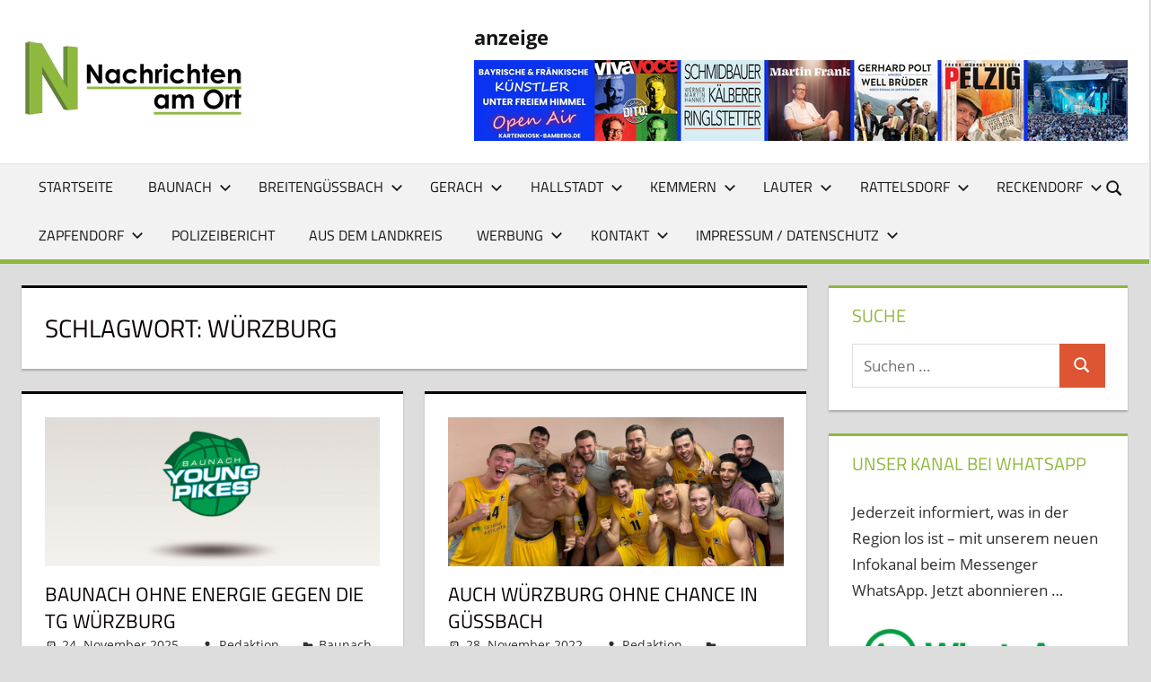

--- FILE ---
content_type: text/html; charset=UTF-8
request_url: https://nachrichtenamort.de/tag/wurzburg/
body_size: 38418
content:
<!DOCTYPE html>
<html lang="de">

<head>
<meta charset="UTF-8">
<meta name="viewport" content="width=device-width, initial-scale=1">
<link rel="profile" href="http://gmpg.org/xfn/11">
<link rel="pingback" href="https://nachrichtenamort.de/cms/xmlrpc.php">

<center><!-- Fehler, Anzeige (363) ist derzeit aufgrund von Schedule/Budgeting/Geolocation/Mobile Einschränkungen nicht verfügbar! --></center>

<meta name='robots' content='index, follow, max-image-preview:large, max-snippet:-1, max-video-preview:-1' />

	<!-- This site is optimized with the Yoast SEO plugin v26.8 - https://yoast.com/product/yoast-seo-wordpress/ -->
	<title>würzburg Archive &#8211; Nachrichten am Ort</title>
	<link rel="canonical" href="https://nachrichtenamort.de/tag/wurzburg/" />
	<link rel="next" href="https://nachrichtenamort.de/tag/wurzburg/page/2/" />
	<meta property="og:locale" content="de_DE" />
	<meta property="og:type" content="article" />
	<meta property="og:title" content="würzburg Archive &#8211; Nachrichten am Ort" />
	<meta property="og:url" content="https://nachrichtenamort.de/tag/wurzburg/" />
	<meta property="og:site_name" content="Nachrichten am Ort" />
	<meta name="twitter:card" content="summary_large_image" />
	<meta name="twitter:site" content="@NachrichtamOrt" />
	<script type="application/ld+json" class="yoast-schema-graph">{"@context":"https://schema.org","@graph":[{"@type":"CollectionPage","@id":"https://nachrichtenamort.de/tag/wurzburg/","url":"https://nachrichtenamort.de/tag/wurzburg/","name":"würzburg Archive &#8211; Nachrichten am Ort","isPartOf":{"@id":"https://nachrichtenamort.de/#website"},"primaryImageOfPage":{"@id":"https://nachrichtenamort.de/tag/wurzburg/#primaryimage"},"image":{"@id":"https://nachrichtenamort.de/tag/wurzburg/#primaryimage"},"thumbnailUrl":"https://nachrichtenamort.de/cms/wp-content/uploads/2023/07/Baunach-Young-Pikes-2023-Logo-532.jpg","breadcrumb":{"@id":"https://nachrichtenamort.de/tag/wurzburg/#breadcrumb"},"inLanguage":"de"},{"@type":"ImageObject","inLanguage":"de","@id":"https://nachrichtenamort.de/tag/wurzburg/#primaryimage","url":"https://nachrichtenamort.de/cms/wp-content/uploads/2023/07/Baunach-Young-Pikes-2023-Logo-532.jpg","contentUrl":"https://nachrichtenamort.de/cms/wp-content/uploads/2023/07/Baunach-Young-Pikes-2023-Logo-532.jpg","width":1200,"height":532},{"@type":"BreadcrumbList","@id":"https://nachrichtenamort.de/tag/wurzburg/#breadcrumb","itemListElement":[{"@type":"ListItem","position":1,"name":"Startseite","item":"https://nachrichtenamort.de/"},{"@type":"ListItem","position":2,"name":"würzburg"}]},{"@type":"WebSite","@id":"https://nachrichtenamort.de/#website","url":"https://nachrichtenamort.de/","name":"Nachrichten am Ort","description":"Lokale News für Baunach, Breitengüßbach, Gerach, Hallstadt, Kemmern, Lauter, Rattelsdorf, Reckendorf und Zapfendorf","publisher":{"@id":"https://nachrichtenamort.de/#organization"},"potentialAction":[{"@type":"SearchAction","target":{"@type":"EntryPoint","urlTemplate":"https://nachrichtenamort.de/?s={search_term_string}"},"query-input":{"@type":"PropertyValueSpecification","valueRequired":true,"valueName":"search_term_string"}}],"inLanguage":"de"},{"@type":"Organization","@id":"https://nachrichtenamort.de/#organization","name":"Nachrichten am Ort","url":"https://nachrichtenamort.de/","logo":{"@type":"ImageObject","inLanguage":"de","@id":"https://nachrichtenamort.de/#/schema/logo/image/","url":"https://nachrichtenamort.de/cms/wp-content/uploads/2021/01/cropped-Logo-Website-2013.jpg","contentUrl":"https://nachrichtenamort.de/cms/wp-content/uploads/2021/01/cropped-Logo-Website-2013.jpg","width":209,"height":91,"caption":"Nachrichten am Ort"},"image":{"@id":"https://nachrichtenamort.de/#/schema/logo/image/"},"sameAs":["https://www.facebook.com/NachrichtenamOrt","https://x.com/NachrichtamOrt","https://www.instagram.com/nachrichten_am_ort/","https://www.youtube.com/channel/UCH7uB_QSgivn7SuSHvbp0CA"]}]}</script>
	<!-- / Yoast SEO plugin. -->


<link rel='dns-prefetch' href='//stats.wp.com' />
<link rel='dns-prefetch' href='//v0.wordpress.com' />
<link rel="alternate" type="application/rss+xml" title="Nachrichten am Ort &raquo; Feed" href="https://nachrichtenamort.de/feed/" />
<link rel="alternate" type="application/rss+xml" title="Nachrichten am Ort &raquo; Kommentar-Feed" href="https://nachrichtenamort.de/comments/feed/" />
<style>[consent-id]:not(.rcb-content-blocker):not([consent-transaction-complete]):not([consent-visual-use-parent^="children:"]):not([consent-confirm]){opacity:0!important;}
.rcb-content-blocker+.rcb-content-blocker-children-fallback~*{display:none!important;}</style><link rel="preload" href="https://nachrichtenamort.de/cms/wp-content/918bce9725b82b9708d46c33dbf1843f/dist/291428038.js?ver=cfdeb40e786de82f627323f9550f905f" as="script" />
<link rel="preload" href="https://nachrichtenamort.de/cms/wp-content/918bce9725b82b9708d46c33dbf1843f/dist/2043446573.js?ver=8c1f725df9af567e471c98bf6cbb18c6" as="script" />
<link rel="preload" href="https://nachrichtenamort.de/cms/wp-content/plugins/real-cookie-banner/public/lib/animate.css/animate.min.css?ver=4.1.1" as="style" />
<link rel="alternate" type="application/rss+xml" title="Nachrichten am Ort &raquo; Schlagwort-Feed zu würzburg" href="https://nachrichtenamort.de/tag/wurzburg/feed/" />
<script data-cfasync="false" type="text/javascript" defer src="https://nachrichtenamort.de/cms/wp-content/918bce9725b82b9708d46c33dbf1843f/dist/291428038.js?ver=cfdeb40e786de82f627323f9550f905f" id="real-cookie-banner-vendor-real-cookie-banner-banner-js"></script>
<script type="application/json" data-skip-lazy-load="js-extra" data-skip-moving="true" data-no-defer nitro-exclude data-alt-type="application/ld+json" data-dont-merge data-wpmeteor-nooptimize="true" data-cfasync="false" id="a86d499739233cbd6240372b87a7873631-js-extra">{"slug":"real-cookie-banner","textDomain":"real-cookie-banner","version":"5.2.12","restUrl":"https:\/\/nachrichtenamort.de\/wp-json\/real-cookie-banner\/v1\/","restNamespace":"real-cookie-banner\/v1","restPathObfuscateOffset":"196b5104732f9c67","restRoot":"https:\/\/nachrichtenamort.de\/wp-json\/","restQuery":{"_v":"5.2.12","_locale":"user"},"restNonce":"23ef01cfc1","restRecreateNonceEndpoint":"https:\/\/nachrichtenamort.de\/cms\/wp-admin\/admin-ajax.php?action=rest-nonce","publicUrl":"https:\/\/nachrichtenamort.de\/cms\/wp-content\/plugins\/real-cookie-banner\/public\/","chunkFolder":"dist","chunksLanguageFolder":"https:\/\/nachrichtenamort.de\/cms\/wp-content\/languages\/mo-cache\/real-cookie-banner\/","chunks":{"chunk-config-tab-blocker.lite.js":["de_DE-83d48f038e1cf6148175589160cda67e","de_DE-e051c4c51a9ece7608a571f9dada4712","de_DE-24de88ac89ca0a1363889bd3fd6e1c50","de_DE-93ec68381a9f458fbce3acbccd434479"],"chunk-config-tab-blocker.pro.js":["de_DE-ddf5ae983675e7b6eec2afc2d53654a2","de_DE-ad0fc0f9f96d053303b1ede45a238984","de_DE-e516a6866b9a31db231ab92dedaa8b29","de_DE-1aac2e7f59d941d7ed1061d1018d2957"],"chunk-config-tab-consent.lite.js":["de_DE-3823d7521a3fc2857511061e0d660408"],"chunk-config-tab-consent.pro.js":["de_DE-9cb9ecf8c1e8ce14036b5f3a5e19f098"],"chunk-config-tab-cookies.lite.js":["de_DE-1a51b37d0ef409906245c7ed80d76040","de_DE-e051c4c51a9ece7608a571f9dada4712","de_DE-24de88ac89ca0a1363889bd3fd6e1c50"],"chunk-config-tab-cookies.pro.js":["de_DE-572ee75deed92e7a74abba4b86604687","de_DE-ad0fc0f9f96d053303b1ede45a238984","de_DE-e516a6866b9a31db231ab92dedaa8b29"],"chunk-config-tab-dashboard.lite.js":["de_DE-f843c51245ecd2b389746275b3da66b6"],"chunk-config-tab-dashboard.pro.js":["de_DE-ae5ae8f925f0409361cfe395645ac077"],"chunk-config-tab-import.lite.js":["de_DE-66df94240f04843e5a208823e466a850"],"chunk-config-tab-import.pro.js":["de_DE-e5fee6b51986d4ff7a051d6f6a7b076a"],"chunk-config-tab-licensing.lite.js":["de_DE-e01f803e4093b19d6787901b9591b5a6"],"chunk-config-tab-licensing.pro.js":["de_DE-4918ea9704f47c2055904e4104d4ffba"],"chunk-config-tab-scanner.lite.js":["de_DE-b10b39f1099ef599835c729334e38429"],"chunk-config-tab-scanner.pro.js":["de_DE-752a1502ab4f0bebfa2ad50c68ef571f"],"chunk-config-tab-settings.lite.js":["de_DE-37978e0b06b4eb18b16164a2d9c93a2c"],"chunk-config-tab-settings.pro.js":["de_DE-e59d3dcc762e276255c8989fbd1f80e3"],"chunk-config-tab-tcf.lite.js":["de_DE-4f658bdbf0aa370053460bc9e3cd1f69","de_DE-e051c4c51a9ece7608a571f9dada4712","de_DE-93ec68381a9f458fbce3acbccd434479"],"chunk-config-tab-tcf.pro.js":["de_DE-e1e83d5b8a28f1f91f63b9de2a8b181a","de_DE-ad0fc0f9f96d053303b1ede45a238984","de_DE-1aac2e7f59d941d7ed1061d1018d2957"]},"others":{"customizeValuesBanner":"{\"layout\":{\"type\":\"banner\",\"maxHeightEnabled\":false,\"maxHeight\":740,\"dialogMaxWidth\":530,\"dialogPosition\":\"middleCenter\",\"dialogMargin\":[0,0,0,0],\"bannerPosition\":\"bottom\",\"bannerMaxWidth\":1024,\"dialogBorderRadius\":3,\"borderRadius\":5,\"animationIn\":\"slideInUp\",\"animationInDuration\":500,\"animationInOnlyMobile\":true,\"animationOut\":\"none\",\"animationOutDuration\":500,\"animationOutOnlyMobile\":true,\"overlay\":true,\"overlayBg\":\"#000000\",\"overlayBgAlpha\":38,\"overlayBlur\":2},\"decision\":{\"acceptAll\":\"button\",\"acceptEssentials\":\"button\",\"showCloseIcon\":false,\"acceptIndividual\":\"link\",\"buttonOrder\":\"all,essential,save,individual\",\"showGroups\":false,\"groupsFirstView\":false,\"saveButton\":\"always\"},\"design\":{\"bg\":\"#ffffff\",\"textAlign\":\"center\",\"linkTextDecoration\":\"underline\",\"borderWidth\":0,\"borderColor\":\"#ffffff\",\"fontSize\":13,\"fontColor\":\"#2b2b2b\",\"fontInheritFamily\":true,\"fontFamily\":\"Arial, Helvetica, sans-serif\",\"fontWeight\":\"normal\",\"boxShadowEnabled\":true,\"boxShadowOffsetX\":0,\"boxShadowOffsetY\":5,\"boxShadowBlurRadius\":13,\"boxShadowSpreadRadius\":0,\"boxShadowColor\":\"#000000\",\"boxShadowColorAlpha\":20},\"headerDesign\":{\"inheritBg\":true,\"bg\":\"#f4f4f4\",\"inheritTextAlign\":true,\"textAlign\":\"center\",\"padding\":[17,20,15,20],\"logo\":\"\",\"logoRetina\":\"\",\"logoMaxHeight\":40,\"logoPosition\":\"left\",\"logoMargin\":[5,15,5,15],\"fontSize\":20,\"fontColor\":\"#2b2b2b\",\"fontInheritFamily\":true,\"fontFamily\":\"Arial, Helvetica, sans-serif\",\"fontWeight\":\"normal\",\"borderWidth\":1,\"borderColor\":\"#efefef\"},\"bodyDesign\":{\"padding\":[15,20,5,20],\"descriptionInheritFontSize\":true,\"descriptionFontSize\":13,\"dottedGroupsInheritFontSize\":true,\"dottedGroupsFontSize\":13,\"dottedGroupsBulletColor\":\"#15779b\",\"teachingsInheritTextAlign\":true,\"teachingsTextAlign\":\"center\",\"teachingsSeparatorActive\":true,\"teachingsSeparatorWidth\":50,\"teachingsSeparatorHeight\":1,\"teachingsSeparatorColor\":\"#15779b\",\"teachingsInheritFontSize\":false,\"teachingsFontSize\":12,\"teachingsInheritFontColor\":false,\"teachingsFontColor\":\"#7c7c7c\",\"accordionMargin\":[10,0,5,0],\"accordionPadding\":[5,10,5,10],\"accordionArrowType\":\"outlined\",\"accordionArrowColor\":\"#15779b\",\"accordionBg\":\"#ffffff\",\"accordionActiveBg\":\"#f9f9f9\",\"accordionHoverBg\":\"#efefef\",\"accordionBorderWidth\":1,\"accordionBorderColor\":\"#efefef\",\"accordionTitleFontSize\":12,\"accordionTitleFontColor\":\"#2b2b2b\",\"accordionTitleFontWeight\":\"normal\",\"accordionDescriptionMargin\":[5,0,0,0],\"accordionDescriptionFontSize\":12,\"accordionDescriptionFontColor\":\"#757575\",\"accordionDescriptionFontWeight\":\"normal\",\"acceptAllOneRowLayout\":false,\"acceptAllPadding\":[10,10,10,10],\"acceptAllBg\":\"#15779b\",\"acceptAllTextAlign\":\"center\",\"acceptAllFontSize\":18,\"acceptAllFontColor\":\"#ffffff\",\"acceptAllFontWeight\":\"normal\",\"acceptAllBorderWidth\":0,\"acceptAllBorderColor\":\"#000000\",\"acceptAllHoverBg\":\"#11607d\",\"acceptAllHoverFontColor\":\"#ffffff\",\"acceptAllHoverBorderColor\":\"#000000\",\"acceptEssentialsUseAcceptAll\":true,\"acceptEssentialsButtonType\":\"\",\"acceptEssentialsPadding\":[10,10,10,10],\"acceptEssentialsBg\":\"#efefef\",\"acceptEssentialsTextAlign\":\"center\",\"acceptEssentialsFontSize\":18,\"acceptEssentialsFontColor\":\"#0a0a0a\",\"acceptEssentialsFontWeight\":\"normal\",\"acceptEssentialsBorderWidth\":0,\"acceptEssentialsBorderColor\":\"#000000\",\"acceptEssentialsHoverBg\":\"#e8e8e8\",\"acceptEssentialsHoverFontColor\":\"#000000\",\"acceptEssentialsHoverBorderColor\":\"#000000\",\"acceptIndividualPadding\":[5,5,5,5],\"acceptIndividualBg\":\"#ffffff\",\"acceptIndividualTextAlign\":\"center\",\"acceptIndividualFontSize\":15,\"acceptIndividualFontColor\":\"#15779b\",\"acceptIndividualFontWeight\":\"normal\",\"acceptIndividualBorderWidth\":0,\"acceptIndividualBorderColor\":\"#000000\",\"acceptIndividualHoverBg\":\"#ffffff\",\"acceptIndividualHoverFontColor\":\"#11607d\",\"acceptIndividualHoverBorderColor\":\"#000000\"},\"footerDesign\":{\"poweredByLink\":true,\"inheritBg\":false,\"bg\":\"#fcfcfc\",\"inheritTextAlign\":true,\"textAlign\":\"center\",\"padding\":[10,20,15,20],\"fontSize\":14,\"fontColor\":\"#7c7c7c\",\"fontInheritFamily\":true,\"fontFamily\":\"Arial, Helvetica, sans-serif\",\"fontWeight\":\"normal\",\"hoverFontColor\":\"#2b2b2b\",\"borderWidth\":1,\"borderColor\":\"#efefef\",\"languageSwitcher\":\"flags\"},\"texts\":{\"headline\":\"Privatsph\\u00e4re-Einstellungen\",\"description\":\"Wir verwenden Cookies und \\u00e4hnliche Technologien auf unserer Website und verarbeiten personenbezogene Daten von dir (z.B. IP-Adresse), um z.B. Inhalte und Anzeigen zu personalisieren, Medien von Drittanbietern einzubinden oder Zugriffe auf unsere Website zu analysieren. Die Datenverarbeitung kann auch erst in Folge gesetzter Cookies stattfinden. Wir teilen diese Daten mit Dritten, die wir in den Privatsph\\u00e4re-Einstellungen benennen.<br \\\/><br \\\/>Die Datenverarbeitung kann mit deiner Einwilligung oder auf Basis eines berechtigten Interesses erfolgen, dem du in den Privatsph\\u00e4re-Einstellungen widersprechen kannst. Du hast das Recht, nicht einzuwilligen und deine Einwilligung zu einem sp\\u00e4teren Zeitpunkt zu \\u00e4ndern oder zu widerrufen. Weitere Informationen zur Verwendung deiner Daten findest du in unserer {{privacyPolicy}}Datenschutzerkl\\u00e4rung{{\\\/privacyPolicy}}.\",\"acceptAll\":\"Alle akzeptieren\",\"acceptEssentials\":\"Weiter ohne Einwilligung\",\"acceptIndividual\":\"Privatsph\\u00e4re-Einstellungen individuell festlegen\",\"poweredBy\":\"0\",\"dataProcessingInUnsafeCountries\":\"Einige Services verarbeiten personenbezogene Daten in unsicheren Drittl\\u00e4ndern. Indem du in die Nutzung dieser Services einwilligst, erkl\\u00e4rst du dich auch mit der Verarbeitung deiner Daten in diesen unsicheren Drittl\\u00e4ndern gem\\u00e4\\u00df {{legalBasis}} einverstanden. Dies birgt das Risiko, dass deine Daten von Beh\\u00f6rden zu Kontroll- und \\u00dcberwachungszwecken verarbeitet werden, m\\u00f6glicherweise ohne die M\\u00f6glichkeit eines Rechtsbehelfs.\",\"ageNoticeBanner\":\"Du bist unter {{minAge}} Jahre alt? Dann kannst du nicht in optionale Services einwilligen. Du kannst deine Eltern oder Erziehungsberechtigten bitten, mit dir in diese Services einzuwilligen.\",\"ageNoticeBlocker\":\"Du bist unter {{minAge}} Jahre alt? Leider darfst du in diesen Service nicht selbst einwilligen, um diese Inhalte zu sehen. Bitte deine Eltern oder Erziehungsberechtigten, in den Service mit dir einzuwilligen!\",\"listServicesNotice\":\"Wenn du alle Services akzeptierst, erlaubst du, dass {{services}} geladen werden. Diese sind nach ihrem Zweck in Gruppen {{serviceGroups}} unterteilt (Zugeh\\u00f6rigkeit durch hochgestellte Zahlen gekennzeichnet).\",\"listServicesLegitimateInterestNotice\":\"Au\\u00dferdem werden {{services}} auf der Grundlage eines berechtigten Interesses geladen.\",\"consentForwardingExternalHosts\":\"Deine Einwilligung gilt auch auf {{websites}}.\",\"blockerHeadline\":\"{{name}} aufgrund von Privatsph\\u00e4re-Einstellungen blockiert\",\"blockerLinkShowMissing\":\"Zeige alle Services, in die du noch einwilligen musst\",\"blockerLoadButton\":\"Services akzeptieren und Inhalte laden\",\"blockerAcceptInfo\":\"Wenn du die blockierten Inhalte l\\u00e4dst, werden deine Datenschutzeinstellungen angepasst. Inhalte aus diesem Service werden in Zukunft nicht mehr blockiert.\",\"stickyHistory\":\"Historie der Privatsph\\u00e4re-Einstellungen\",\"stickyRevoke\":\"Einwilligungen widerrufen\",\"stickyRevokeSuccessMessage\":\"Du hast die Einwilligung f\\u00fcr Services mit dessen Cookies und Verarbeitung personenbezogener Daten erfolgreich widerrufen. Die Seite wird jetzt neu geladen!\",\"stickyChange\":\"Privatsph\\u00e4re-Einstellungen \\u00e4ndern\"},\"individualLayout\":{\"inheritDialogMaxWidth\":false,\"dialogMaxWidth\":970,\"inheritBannerMaxWidth\":true,\"bannerMaxWidth\":1980,\"descriptionTextAlign\":\"left\"},\"group\":{\"checkboxBg\":\"#f0f0f0\",\"checkboxBorderWidth\":1,\"checkboxBorderColor\":\"#d2d2d2\",\"checkboxActiveColor\":\"#ffffff\",\"checkboxActiveBg\":\"#15779b\",\"checkboxActiveBorderColor\":\"#11607d\",\"groupInheritBg\":true,\"groupBg\":\"#f4f4f4\",\"groupPadding\":[15,15,15,15],\"groupSpacing\":10,\"groupBorderRadius\":5,\"groupBorderWidth\":1,\"groupBorderColor\":\"#f4f4f4\",\"headlineFontSize\":16,\"headlineFontWeight\":\"normal\",\"headlineFontColor\":\"#2b2b2b\",\"descriptionFontSize\":14,\"descriptionFontColor\":\"#7c7c7c\",\"linkColor\":\"#7c7c7c\",\"linkHoverColor\":\"#2b2b2b\",\"detailsHideLessRelevant\":true},\"saveButton\":{\"useAcceptAll\":true,\"type\":\"button\",\"padding\":[10,10,10,10],\"bg\":\"#efefef\",\"textAlign\":\"center\",\"fontSize\":18,\"fontColor\":\"#0a0a0a\",\"fontWeight\":\"normal\",\"borderWidth\":0,\"borderColor\":\"#000000\",\"hoverBg\":\"#e8e8e8\",\"hoverFontColor\":\"#000000\",\"hoverBorderColor\":\"#000000\"},\"individualTexts\":{\"headline\":\"Individuelle Privatsph\\u00e4re-Einstellungen\",\"description\":\"Wir verwenden Cookies und \\u00e4hnliche Technologien auf unserer Website und verarbeiten personenbezogene Daten von dir (z.B. IP-Adresse), um z.B. Inhalte und Anzeigen zu personalisieren, Medien von Drittanbietern einzubinden oder Zugriffe auf unsere Website zu analysieren. Die Datenverarbeitung kann auch erst in Folge gesetzter Cookies stattfinden. Wir teilen diese Daten mit Dritten, die wir in den Privatsph\\u00e4re-Einstellungen benennen.<br \\\/><br \\\/>Die Datenverarbeitung kann mit deiner Einwilligung oder auf Basis eines berechtigten Interesses erfolgen, dem du in den Privatsph\\u00e4re-Einstellungen widersprechen kannst. Du hast das Recht, nicht einzuwilligen und deine Einwilligung zu einem sp\\u00e4teren Zeitpunkt zu \\u00e4ndern oder zu widerrufen. Weitere Informationen zur Verwendung deiner Daten findest du in unserer {{privacyPolicy}}Datenschutzerkl\\u00e4rung{{\\\/privacyPolicy}}.<br \\\/><br \\\/>Im Folgenden findest du eine \\u00dcbersicht \\u00fcber alle Services, die von dieser Website genutzt werden. Du kannst dir detaillierte Informationen zu jedem Service ansehen und ihm einzeln zustimmen oder von deinem Widerspruchsrecht Gebrauch machen.\",\"save\":\"Individuelle Auswahlen speichern\",\"showMore\":\"Service-Informationen anzeigen\",\"hideMore\":\"Service-Informationen ausblenden\",\"postamble\":\"\"},\"mobile\":{\"enabled\":true,\"maxHeight\":400,\"hideHeader\":false,\"alignment\":\"bottom\",\"scalePercent\":90,\"scalePercentVertical\":-50},\"sticky\":{\"enabled\":false,\"animationsEnabled\":true,\"alignment\":\"left\",\"bubbleBorderRadius\":50,\"icon\":\"fingerprint\",\"iconCustom\":\"\",\"iconCustomRetina\":\"\",\"iconSize\":30,\"iconColor\":\"#ffffff\",\"bubbleMargin\":[10,20,20,20],\"bubblePadding\":15,\"bubbleBg\":\"#15779b\",\"bubbleBorderWidth\":0,\"bubbleBorderColor\":\"#10556f\",\"boxShadowEnabled\":true,\"boxShadowOffsetX\":0,\"boxShadowOffsetY\":2,\"boxShadowBlurRadius\":5,\"boxShadowSpreadRadius\":1,\"boxShadowColor\":\"#105b77\",\"boxShadowColorAlpha\":40,\"bubbleHoverBg\":\"#ffffff\",\"bubbleHoverBorderColor\":\"#000000\",\"hoverIconColor\":\"#000000\",\"hoverIconCustom\":\"\",\"hoverIconCustomRetina\":\"\",\"menuFontSize\":16,\"menuBorderRadius\":5,\"menuItemSpacing\":10,\"menuItemPadding\":[5,10,5,10]},\"customCss\":{\"css\":\"\",\"antiAdBlocker\":\"y\"}}","isPro":false,"showProHints":false,"proUrl":"https:\/\/devowl.io\/de\/go\/real-cookie-banner?source=rcb-lite","showLiteNotice":true,"frontend":{"groups":"[{\"id\":6101,\"name\":\"Essenziell\",\"slug\":\"essenziell\",\"description\":\"Essenzielle Services sind f\\u00fcr die grundlegende Funktionalit\\u00e4t der Website erforderlich. Sie enthalten nur technisch notwendige Services. Diesen Services kann nicht widersprochen werden.\",\"isEssential\":true,\"isDefault\":true,\"items\":[{\"id\":70037,\"name\":\"Real Cookie Banner\",\"purpose\":\"Real Cookie Banner bittet Website-Besucher um die Einwilligung zum Setzen von Cookies und zur Verarbeitung personenbezogener Daten. Dazu wird jedem Website-Besucher eine UUID (pseudonyme Identifikation des Nutzers) zugewiesen, die bis zum Ablauf des Cookies zur Speicherung der Einwilligung g\\u00fcltig ist. Cookies werden dazu verwendet, um zu testen, ob Cookies gesetzt werden k\\u00f6nnen, um Referenz auf die dokumentierte Einwilligung zu speichern, um zu speichern, in welche Services aus welchen Service-Gruppen der Besucher eingewilligt hat, und, falls Einwilligung nach dem Transparency &amp; Consent Framework (TCF) eingeholt werden, um die Einwilligungen in TCF Partner, Zwecke, besondere Zwecke, Funktionen und besondere Funktionen zu speichern. Im Rahmen der Darlegungspflicht nach DSGVO wird die erhobene Einwilligung vollumf\\u00e4nglich dokumentiert. Dazu z\\u00e4hlt neben den Services und Service-Gruppen, in welche der Besucher eingewilligt hat, und falls Einwilligung nach dem TCF Standard eingeholt werden, in welche TCF Partner, Zwecke und Funktionen der Besucher eingewilligt hat, alle Einstellungen des Cookie Banners zum Zeitpunkt der Einwilligung als auch die technischen Umst\\u00e4nde (z.B. Gr\\u00f6\\u00dfe des Sichtbereichs bei der Einwilligung) und die Nutzerinteraktionen (z.B. Klick auf Buttons), die zur Einwilligung gef\\u00fchrt haben. Die Einwilligung wird pro Sprache einmal erhoben.\",\"providerContact\":{\"phone\":\"\",\"email\":\"\",\"link\":\"\"},\"isProviderCurrentWebsite\":true,\"provider\":\"Nachrichten am Ort\",\"uniqueName\":\"real-cookie-banner\",\"isEmbeddingOnlyExternalResources\":false,\"legalBasis\":\"legal-requirement\",\"dataProcessingInCountries\":[],\"dataProcessingInCountriesSpecialTreatments\":[],\"technicalDefinitions\":[{\"type\":\"http\",\"name\":\"real_cookie_banner*\",\"host\":\".nachrichtenamort.de\",\"duration\":365,\"durationUnit\":\"d\",\"isSessionDuration\":false,\"purpose\":\"Eindeutiger Identifikator f\\u00fcr die Einwilligung, aber nicht f\\u00fcr den Website-Besucher. Revisionshash f\\u00fcr die Einstellungen des Cookie-Banners (Texte, Farben, Funktionen, Servicegruppen, Dienste, Content Blocker usw.). IDs f\\u00fcr eingewilligte Services und Service-Gruppen.\"},{\"type\":\"http\",\"name\":\"real_cookie_banner*-tcf\",\"host\":\".nachrichtenamort.de\",\"duration\":365,\"durationUnit\":\"d\",\"isSessionDuration\":false,\"purpose\":\"Im Rahmen von TCF gesammelte Einwilligungen, die im TC-String-Format gespeichert werden, einschlie\\u00dflich TCF-Vendoren, -Zwecke, -Sonderzwecke, -Funktionen und -Sonderfunktionen.\"},{\"type\":\"http\",\"name\":\"real_cookie_banner*-gcm\",\"host\":\".nachrichtenamort.de\",\"duration\":365,\"durationUnit\":\"d\",\"isSessionDuration\":false,\"purpose\":\"Die im Google Consent Mode gesammelten Einwilligungen in die verschiedenen Einwilligungstypen (Zwecke) werden f\\u00fcr alle mit dem Google Consent Mode kompatiblen Services gespeichert.\"},{\"type\":\"http\",\"name\":\"real_cookie_banner-test\",\"host\":\".nachrichtenamort.de\",\"duration\":365,\"durationUnit\":\"d\",\"isSessionDuration\":false,\"purpose\":\"Cookie, der gesetzt wurde, um die Funktionalit\\u00e4t von HTTP-Cookies zu testen. Wird sofort nach dem Test gel\\u00f6scht.\"},{\"type\":\"local\",\"name\":\"real_cookie_banner*\",\"host\":\"https:\\\/\\\/nachrichtenamort.de\",\"duration\":1,\"durationUnit\":\"d\",\"isSessionDuration\":false,\"purpose\":\"Eindeutiger Identifikator f\\u00fcr die Einwilligung, aber nicht f\\u00fcr den Website-Besucher. Revisionshash f\\u00fcr die Einstellungen des Cookie-Banners (Texte, Farben, Funktionen, Service-Gruppen, Services, Content Blocker usw.). IDs f\\u00fcr eingewilligte Services und Service-Gruppen. Wird nur solange gespeichert, bis die Einwilligung auf dem Website-Server dokumentiert ist.\"},{\"type\":\"local\",\"name\":\"real_cookie_banner*-tcf\",\"host\":\"https:\\\/\\\/nachrichtenamort.de\",\"duration\":1,\"durationUnit\":\"d\",\"isSessionDuration\":false,\"purpose\":\"Im Rahmen von TCF gesammelte Einwilligungen werden im TC-String-Format gespeichert, einschlie\\u00dflich TCF Vendoren, Zwecke, besondere Zwecke, Funktionen und besondere Funktionen. Wird nur solange gespeichert, bis die Einwilligung auf dem Website-Server dokumentiert ist.\"},{\"type\":\"local\",\"name\":\"real_cookie_banner*-gcm\",\"host\":\"https:\\\/\\\/nachrichtenamort.de\",\"duration\":1,\"durationUnit\":\"d\",\"isSessionDuration\":false,\"purpose\":\"Im Rahmen des Google Consent Mode erfasste Einwilligungen werden f\\u00fcr alle mit dem Google Consent Mode kompatiblen Services in Einwilligungstypen (Zwecke) gespeichert. Wird nur solange gespeichert, bis die Einwilligung auf dem Website-Server dokumentiert ist.\"},{\"type\":\"local\",\"name\":\"real_cookie_banner-consent-queue*\",\"host\":\"https:\\\/\\\/nachrichtenamort.de\",\"duration\":1,\"durationUnit\":\"d\",\"isSessionDuration\":false,\"purpose\":\"Lokale Zwischenspeicherung (Caching) der Auswahl im Cookie-Banner, bis der Server die Einwilligung dokumentiert; Dokumentation periodisch oder bei Seitenwechseln versucht, wenn der Server nicht verf\\u00fcgbar oder \\u00fcberlastet ist.\"}],\"codeDynamics\":[],\"providerPrivacyPolicyUrl\":\"https:\\\/\\\/nachrichtenamort.de\\\/kontakt\\\/impressum\\\/\",\"providerLegalNoticeUrl\":\"\",\"tagManagerOptInEventName\":\"\",\"tagManagerOptOutEventName\":\"\",\"googleConsentModeConsentTypes\":[],\"executePriority\":10,\"codeOptIn\":\"\",\"executeCodeOptInWhenNoTagManagerConsentIsGiven\":false,\"codeOptOut\":\"\",\"executeCodeOptOutWhenNoTagManagerConsentIsGiven\":false,\"deleteTechnicalDefinitionsAfterOptOut\":false,\"codeOnPageLoad\":\"\",\"presetId\":\"real-cookie-banner\"}]},{\"id\":6102,\"name\":\"Funktional\",\"slug\":\"funktional\",\"description\":\"Funktionale Services sind notwendig, um \\u00fcber die wesentliche Funktionalit\\u00e4t der Website hinausgehende Features wie h\\u00fcbschere Schriftarten, Videowiedergabe oder interaktive Web 2.0-Features bereitzustellen. Inhalte von z.B. Video- und Social Media-Plattformen sind standardm\\u00e4\\u00dfig gesperrt und k\\u00f6nnen zugestimmt werden. Wenn dem Service zugestimmt wird, werden diese Inhalte automatisch ohne weitere manuelle Einwilligung geladen.\",\"isEssential\":false,\"isDefault\":true,\"items\":[{\"id\":91020,\"name\":\"Akismet\",\"purpose\":\"Akismet bietet automatischen Spamschutz f\\u00fcr benutzergenerierte Inhalte wie Kommentare und \\u00fcbermittelte Kontaktformulare. Es hilft Website-Betreibern, Spam zu reduzieren und eine saubere, benutzerfreundliche Umgebung zu erhalten. Akismet erfordert die Verarbeitung verschiedener personenbezogener Daten und Metadaten, wie personenbezogene Daten im Zusammenhang mit Kommentaren oder Formular\\u00fcbermittlungen, einschlie\\u00dflich der IP-Adresse des Kommentators, des User Agents (Browser- und Ger\\u00e4teinformationen), der Referrer-URL, des Namens und der E-Mail-Adresse (falls angegeben), der Website-URL (falls angegeben), des Kommentarinhalts, Metadaten wie Zeitstempel, und \\u00dcbermittlungsverlauf. Akismet analysiert auch die Interaktionsmuster der Nutzer, um automatisiertes Verhalten zu erkennen, und sammelt Verhaltensmetadaten wie die Tippdynamik (Anzahl der Tastendr\\u00fccke, Dauer und Timing), die Mausaktivit\\u00e4t (Klick-Timing und Bewegungsmuster), Touchscreen-Interaktionen und das Scrollverhalten. Die gesammelten Daten werden zur Spam-Erkennung und -Klassifizierung an die Server von Akismet gesendet. Sie k\\u00f6nnen vor\\u00fcbergehend gespeichert werden, um die Spam-Erkennungsalgorithmen von Akismet weiter zu analysieren und zu verbessern. Gem\\u00e4\\u00df der Datenschutzrichtlinie von Akismet werden Spam-bezogene Daten in der Regel 90 Tage lang aufbewahrt, bevor sie automatisch gel\\u00f6scht werden. Daten, die mit legitimen (Nicht-Spam-)Kommentaren in Verbindung stehen, k\\u00f6nnen jedoch f\\u00fcr einen l\\u00e4ngeren Zeitraum gespeichert werden. Diese Daten k\\u00f6nnen von Automattic mit den Daten von Benutzern verkn\\u00fcpft werden, die auf den Websites von Automattic (z. B. wordpress.com, automattic.com) angemeldet sind. Sie k\\u00f6nnen auch zur Profilerstellung verwendet werden, z. B. um dir personalisierte Dienste anzubieten, wie Werbung auf der Grundlage deiner Interessen oder Empfehlungen. Automattic, die Akismet betreiben, stellt personenbezogene Daten Tochtergesellschaften, unabh\\u00e4ngigen Auftragnehmern und Drittanbietern zur Verf\\u00fcgung. Um diese Website vor Spam und Bots zu sch\\u00fctzen, m\\u00fcssen einige Daten verarbeitet werden, bevor du deine Einwilligung gibst, um die Sicherheit und Funktionalit\\u00e4t zu gew\\u00e4hrleisten. Da dieser Schritt f\\u00fcr die Sicherheit der Website technisch unerl\\u00e4sslich ist, beruht er auf einem berechtigten Interesse und erfordert keine Einwilligung. Eine Daten\\u00fcbermittlung erfolgt jedoch nur mit deiner Einwilligung.\",\"providerContact\":{\"phone\":\"+877 273 3049\",\"email\":\"\",\"link\":\"https:\\\/\\\/automattic.com\\\/contact\\\/\"},\"isProviderCurrentWebsite\":false,\"provider\":\"Aut O\\u2019Mattic A8C Ireland Ltd., Grand Canal Dock, 25 Herbert Pl, Dublin, D02 AY86, Irland\",\"uniqueName\":\"akismet\",\"isEmbeddingOnlyExternalResources\":true,\"legalBasis\":\"consent\",\"dataProcessingInCountries\":[\"US\",\"AF\",\"AL\",\"DZ\",\"AD\",\"AO\",\"AR\",\"AM\",\"AU\",\"AT\",\"AZ\",\"BH\",\"BD\",\"BB\",\"BY\",\"BE\",\"BJ\",\"BM\",\"BT\",\"BO\",\"BA\",\"BR\",\"VG\",\"BN\",\"BG\",\"BF\",\"KH\",\"CM\",\"CA\",\"KY\",\"CL\",\"CN\",\"CO\",\"CR\",\"HR\",\"CU\",\"CY\",\"CZ\",\"CI\",\"CD\",\"DK\",\"DO\",\"EC\",\"EG\",\"EE\",\"ET\",\"FJ\",\"FI\",\"FR\",\"GA\",\"GE\",\"DE\",\"GH\",\"GR\",\"GT\",\"HN\",\"HU\",\"IS\",\"IN\",\"ID\",\"IQ\",\"IE\",\"IL\",\"IT\",\"JM\",\"JP\",\"JO\",\"KZ\",\"KE\",\"KW\",\"KG\",\"LV\",\"LB\",\"LI\",\"LT\",\"LU\",\"MG\",\"MY\",\"MV\",\"ML\",\"MT\",\"MU\",\"MX\",\"MD\",\"MN\",\"ME\",\"MA\",\"MZ\",\"MM\",\"NA\",\"NP\",\"NL\",\"NZ\",\"NI\",\"NE\",\"NG\",\"MK\",\"NO\",\"OM\",\"PK\",\"PS\",\"PA\",\"PE\",\"PH\",\"PL\",\"PT\",\"QA\",\"RO\",\"RU\",\"RW\",\"KN\",\"VC\",\"WS\",\"SA\",\"SN\",\"RS\",\"SG\",\"SK\",\"SI\",\"SB\",\"SO\",\"ZA\",\"KR\",\"ES\",\"LK\",\"SD\",\"SE\",\"CH\",\"SY\",\"ST\",\"TW\",\"TZ\",\"TH\",\"GM\",\"TG\",\"TN\",\"TR\",\"TC\",\"UG\",\"UA\",\"AE\",\"GB\",\"UY\",\"UZ\",\"VU\",\"VE\",\"VN\",\"ZM\",\"ZW\"],\"dataProcessingInCountriesSpecialTreatments\":[\"contractual-assurances-with-sub-processors\",\"provider-is-self-certified-trans-atlantic-data-privacy-framework\"],\"technicalDefinitions\":[],\"codeDynamics\":[],\"providerPrivacyPolicyUrl\":\"https:\\\/\\\/akismet.com\\\/privacy\\\/\",\"providerLegalNoticeUrl\":\"\",\"tagManagerOptInEventName\":\"\",\"tagManagerOptOutEventName\":\"\",\"googleConsentModeConsentTypes\":[],\"executePriority\":10,\"codeOptIn\":\"\",\"executeCodeOptInWhenNoTagManagerConsentIsGiven\":false,\"codeOptOut\":\"\",\"executeCodeOptOutWhenNoTagManagerConsentIsGiven\":false,\"deleteTechnicalDefinitionsAfterOptOut\":false,\"codeOnPageLoad\":\"\",\"presetId\":\"akismet\"},{\"id\":70103,\"name\":\"YouTube\",\"purpose\":\"YouTube erm\\u00f6glicht das Einbetten von Inhalten auf Websites, die auf youtube.com ver\\u00f6ffentlicht werden, um die Website mit Videos zu verbessern. Dies erfordert die Verarbeitung der IP-Adresse und der Metadaten des Nutzers. Cookies oder Cookie-\\u00e4hnliche Technologien k\\u00f6nnen gespeichert und ausgelesen werden. Diese k\\u00f6nnen personenbezogene Daten und technische Daten wie Nutzer-IDs, Einwilligungen, Einstellungen des Videoplayers, verbundene Ger\\u00e4te, Interaktionen mit dem Service, Push-Benachrichtigungen und dem genutzten Konto enthalten. Diese Daten k\\u00f6nnen verwendet werden, um besuchte Websites zu erfassen, detaillierte Statistiken \\u00fcber das Nutzerverhalten zu erstellen und um die Dienste von Google zu verbessern. Sie k\\u00f6nnen auch zur Profilerstellung verwendet werden, z. B. um dir personalisierte Dienste anzubieten, wie Werbung auf der Grundlage deiner Interessen oder Empfehlungen. Diese Daten k\\u00f6nnen von Google mit den Daten der auf den Websites von Google (z. B. youtube.com und google.com) eingeloggten Nutzer verkn\\u00fcpft werden. Google stellt personenbezogene Daten seinen verbundenen Unternehmen, anderen vertrauensw\\u00fcrdigen Unternehmen oder Personen zur Verf\\u00fcgung, die diese Daten auf der Grundlage der Anweisungen von Google und in \\u00dcbereinstimmung mit den Datenschutzbestimmungen von Google verarbeiten k\\u00f6nnen.\",\"providerContact\":{\"phone\":\"+1 650 253 0000\",\"email\":\"dpo-google@google.com\",\"link\":\"https:\\\/\\\/support.google.com\\\/?hl=de\"},\"isProviderCurrentWebsite\":false,\"provider\":\"Google Ireland Limited, Gordon House, Barrow Street, Dublin 4, Irland\",\"uniqueName\":\"youtube\",\"isEmbeddingOnlyExternalResources\":false,\"legalBasis\":\"consent\",\"dataProcessingInCountries\":[\"US\",\"IE\",\"CL\",\"NL\",\"BE\",\"FI\",\"DK\",\"TW\",\"JP\",\"SG\",\"BR\",\"GB\",\"FR\",\"DE\",\"PL\",\"ES\",\"IT\",\"CH\",\"IL\",\"KR\",\"IN\",\"HK\",\"AU\",\"QA\"],\"dataProcessingInCountriesSpecialTreatments\":[\"provider-is-self-certified-trans-atlantic-data-privacy-framework\"],\"technicalDefinitions\":[{\"type\":\"http\",\"name\":\"SIDCC\",\"host\":\".youtube.com\",\"duration\":1,\"durationUnit\":\"y\",\"isSessionDuration\":false,\"purpose\":\"\"},{\"type\":\"http\",\"name\":\"__Secure-3PAPISID\",\"host\":\".youtube.com\",\"duration\":13,\"durationUnit\":\"mo\",\"isSessionDuration\":false,\"purpose\":\"\"},{\"type\":\"http\",\"name\":\"__Secure-APISID\",\"host\":\".youtube.com\",\"duration\":1,\"durationUnit\":\"mo\",\"isSessionDuration\":false,\"purpose\":\"\"},{\"type\":\"http\",\"name\":\"SAPISID\",\"host\":\".youtube.com\",\"duration\":13,\"durationUnit\":\"mo\",\"isSessionDuration\":false,\"purpose\":\"\"},{\"type\":\"http\",\"name\":\"SSID\",\"host\":\".youtube.com\",\"duration\":13,\"durationUnit\":\"mo\",\"isSessionDuration\":false,\"purpose\":\"\"},{\"type\":\"http\",\"name\":\"1P_JAR\",\"host\":\".youtube.com\",\"duration\":1,\"durationUnit\":\"mo\",\"isSessionDuration\":false,\"purpose\":\"\"},{\"type\":\"http\",\"name\":\"SEARCH_SAMESITE\",\"host\":\".youtube.com\",\"duration\":6,\"durationUnit\":\"mo\",\"isSessionDuration\":false,\"purpose\":\"\"},{\"type\":\"http\",\"name\":\"YSC\",\"host\":\".youtube.com\",\"duration\":1,\"durationUnit\":\"y\",\"isSessionDuration\":true,\"purpose\":\"Eindeutige Sitzungs-ID, um zu erkennen, dass Anfragen innerhalb einer Browsersitzung vom Benutzer und nicht von anderen Websites stammen\"},{\"type\":\"http\",\"name\":\"LOGIN_INFO\",\"host\":\".youtube.com\",\"duration\":13,\"durationUnit\":\"mo\",\"isSessionDuration\":false,\"purpose\":\"\"},{\"type\":\"http\",\"name\":\"HSID\",\"host\":\".youtube.com\",\"duration\":13,\"durationUnit\":\"mo\",\"isSessionDuration\":false,\"purpose\":\"\"},{\"type\":\"http\",\"name\":\"VISITOR_INFO1_LIVE\",\"host\":\".youtube.com\",\"duration\":7,\"durationUnit\":\"mo\",\"isSessionDuration\":false,\"purpose\":\"\"},{\"type\":\"http\",\"name\":\"CONSENT\",\"host\":\".youtube.com\",\"duration\":9,\"durationUnit\":\"mo\",\"isSessionDuration\":false,\"purpose\":\"\"},{\"type\":\"http\",\"name\":\"__Secure-SSID\",\"host\":\".youtube.com\",\"duration\":1,\"durationUnit\":\"mo\",\"isSessionDuration\":false,\"purpose\":\"\"},{\"type\":\"http\",\"name\":\"__Secure-HSID\",\"host\":\".youtube.com\",\"duration\":1,\"durationUnit\":\"mo\",\"isSessionDuration\":false,\"purpose\":\"\"},{\"type\":\"http\",\"name\":\"APISID\",\"host\":\".youtube.com\",\"duration\":13,\"durationUnit\":\"mo\",\"isSessionDuration\":false,\"purpose\":\"\"},{\"type\":\"http\",\"name\":\"__Secure-3PSID\",\"host\":\".youtube.com\",\"duration\":13,\"durationUnit\":\"mo\",\"isSessionDuration\":false,\"purpose\":\"\"},{\"type\":\"http\",\"name\":\"PREF\",\"host\":\".youtube.com\",\"duration\":1,\"durationUnit\":\"y\",\"isSessionDuration\":false,\"purpose\":\"Eindeutige ID, um bevorzugte Seiteneinstellungen und Wiedergabeeinstellungen wie explizite Autoplay-Optionen, zuf\\u00e4llige Wiedergabe von Inhalten und Playergr\\u00f6\\u00dfe festzulegen\"},{\"type\":\"http\",\"name\":\"SID\",\"host\":\".youtube.com\",\"duration\":13,\"durationUnit\":\"mo\",\"isSessionDuration\":false,\"purpose\":\"\"},{\"type\":\"http\",\"name\":\"s_gl\",\"host\":\".youtube.com\",\"duration\":0,\"durationUnit\":\"y\",\"isSessionDuration\":true,\"purpose\":\"\"},{\"type\":\"http\",\"name\":\"SIDCC\",\"host\":\".google.com\",\"duration\":1,\"durationUnit\":\"y\",\"isSessionDuration\":false,\"purpose\":\"\"},{\"type\":\"http\",\"name\":\"__Secure-3PAPISID\",\"host\":\".google.com\",\"duration\":13,\"durationUnit\":\"mo\",\"isSessionDuration\":false,\"purpose\":\"\"},{\"type\":\"http\",\"name\":\"SAPISID\",\"host\":\".google.com\",\"duration\":13,\"durationUnit\":\"mo\",\"isSessionDuration\":false,\"purpose\":\"\"},{\"type\":\"http\",\"name\":\"APISID\",\"host\":\".google.com\",\"duration\":13,\"durationUnit\":\"mo\",\"isSessionDuration\":false,\"purpose\":\"\"},{\"type\":\"http\",\"name\":\"OTZ\",\"host\":\"www.google.com\",\"duration\":1,\"durationUnit\":\"d\",\"isSessionDuration\":false,\"purpose\":\"\"},{\"type\":\"http\",\"name\":\"IDE\",\"host\":\".doubleclick.net\",\"duration\":9,\"durationUnit\":\"mo\",\"isSessionDuration\":false,\"purpose\":\"Eindeutige Identifikationstoken zur Personalisierung von Anzeigen auf allen Websites, die das Google-Werbenetzwerk nutzen\"},{\"type\":\"http\",\"name\":\"SOCS\",\"host\":\".youtube.com\",\"duration\":9,\"durationUnit\":\"mo\",\"isSessionDuration\":false,\"purpose\":\"Einstellungen zur Einwilligung von Nutzern zu Google-Diensten, um deren Pr\\u00e4ferenzen zu speichern\"},{\"type\":\"http\",\"name\":\"SOCS\",\"host\":\".google.com\",\"duration\":13,\"durationUnit\":\"mo\",\"isSessionDuration\":false,\"purpose\":\"Einstellungen zur Einwilligung von Nutzern zu Google-Diensten, um deren Pr\\u00e4ferenzen zu speichern\"},{\"type\":\"local\",\"name\":\"yt-remote-device-id\",\"host\":\"https:\\\/\\\/www.youtube.com\",\"duration\":1,\"durationUnit\":\"y\",\"isSessionDuration\":false,\"purpose\":\"Eindeutige Ger\\u00e4te-ID, Zeitpunkt der Erstellung und Ablaufs des Objekts\"},{\"type\":\"local\",\"name\":\"yt-player-headers-readable\",\"host\":\"https:\\\/\\\/www.youtube.com\",\"duration\":1,\"durationUnit\":\"y\",\"isSessionDuration\":false,\"purpose\":\"Zustand der technischen Lesbarkeit vom YouTube-Player-Header, Zeitpunkt der Erstellung und Ablaufs des Objekts\"},{\"type\":\"local\",\"name\":\"ytidb::LAST_RESULT_ENTRY_KEY\",\"host\":\"https:\\\/\\\/www.youtube.com\",\"duration\":1,\"durationUnit\":\"y\",\"isSessionDuration\":false,\"purpose\":\"\"},{\"type\":\"local\",\"name\":\"yt-fullerscreen-edu-button-shown-count\",\"host\":\"https:\\\/\\\/www.youtube.com\",\"duration\":1,\"durationUnit\":\"y\",\"isSessionDuration\":false,\"purpose\":\"\"},{\"type\":\"local\",\"name\":\"yt-remote-connected-devices\",\"host\":\"https:\\\/\\\/www.youtube.com\",\"duration\":1,\"durationUnit\":\"y\",\"isSessionDuration\":false,\"purpose\":\"Liste mit Ger\\u00e4ten, die mit einem YouTube-Konto verbunden sind, Zeitpunkt der Erstellung und Ablaufs des Objekts\"},{\"type\":\"local\",\"name\":\"yt-player-bandwidth\",\"host\":\"https:\\\/\\\/www.youtube.com\",\"duration\":1,\"durationUnit\":\"y\",\"isSessionDuration\":false,\"purpose\":\"Informationen zur Bandbreitennutzung des YouTube-Players, Zeitpunkt der Erstellung und Ablaufs des Objekts\"},{\"type\":\"indexedDb\",\"name\":\"LogsDatabaseV2:*||\",\"host\":\"https:\\\/\\\/www.youtube.com\",\"duration\":1,\"durationUnit\":\"y\",\"isSessionDuration\":false,\"purpose\":\"\"},{\"type\":\"indexedDb\",\"name\":\"ServiceWorkerLogsDatabase\",\"host\":\"https:\\\/\\\/www.youtube.com\",\"duration\":1,\"durationUnit\":\"y\",\"isSessionDuration\":false,\"purpose\":\"\"},{\"type\":\"indexedDb\",\"name\":\"YtldbMeta\",\"host\":\"https:\\\/\\\/www.youtube.com\",\"duration\":1,\"durationUnit\":\"y\",\"isSessionDuration\":false,\"purpose\":\"\"},{\"type\":\"http\",\"name\":\"__Secure-YEC\",\"host\":\".youtube.com\",\"duration\":1,\"durationUnit\":\"y\",\"isSessionDuration\":false,\"purpose\":\"Einzigartiger Identifikator zur Erkennung von Spam, Betrug und Missbrauch\"},{\"type\":\"http\",\"name\":\"test_cookie\",\"host\":\".doubleclick.net\",\"duration\":1,\"durationUnit\":\"d\",\"isSessionDuration\":false,\"purpose\":\"Testet, ob Cookies gesetzt werden k\\u00f6nnen\"},{\"type\":\"local\",\"name\":\"yt-player-quality\",\"host\":\"https:\\\/\\\/www.youtube.com\",\"duration\":1,\"durationUnit\":\"y\",\"isSessionDuration\":false,\"purpose\":\"Ausgabe-Videoqualit\\u00e4t f\\u00fcr YouTube-Videos, Zeitpunkt der Erstellung und Ablaufs des Objekts\"},{\"type\":\"local\",\"name\":\"yt-player-performance-cap\",\"host\":\"https:\\\/\\\/www.youtube.com\",\"duration\":1,\"durationUnit\":\"y\",\"isSessionDuration\":false,\"purpose\":\"\"},{\"type\":\"local\",\"name\":\"yt-player-volume\",\"host\":\"https:\\\/\\\/www.youtube.com\",\"duration\":1,\"durationUnit\":\"y\",\"isSessionDuration\":false,\"purpose\":\"Ton-Einstellungen des YouTube-Players, Zeitpunkt der Erstellung und Ablaufs des Objekts\"},{\"type\":\"indexedDb\",\"name\":\"PersistentEntityStoreDb:*||\",\"host\":\"https:\\\/\\\/www.youtube.com\",\"duration\":1,\"durationUnit\":\"y\",\"isSessionDuration\":false,\"purpose\":\"\"},{\"type\":\"indexedDb\",\"name\":\"yt-idb-pref-storage:*||\",\"host\":\"https:\\\/\\\/www.youtube.com\",\"duration\":1,\"durationUnit\":\"y\",\"isSessionDuration\":false,\"purpose\":\"\"},{\"type\":\"local\",\"name\":\"yt.innertube::nextId\",\"host\":\"https:\\\/\\\/www.youtube.com\",\"duration\":1,\"durationUnit\":\"y\",\"isSessionDuration\":false,\"purpose\":\"\"},{\"type\":\"local\",\"name\":\"yt.innertube::requests\",\"host\":\"https:\\\/\\\/www.youtube.com\",\"duration\":1,\"durationUnit\":\"y\",\"isSessionDuration\":false,\"purpose\":\"\"},{\"type\":\"local\",\"name\":\"yt-html5-player-modules::subtitlesModuleData::module-enabled\",\"host\":\"https:\\\/\\\/www.youtube.com\",\"duration\":1,\"durationUnit\":\"y\",\"isSessionDuration\":false,\"purpose\":\"\"},{\"type\":\"session\",\"name\":\"yt-remote-session-app\",\"host\":\"https:\\\/\\\/www.youtube.com\",\"duration\":1,\"durationUnit\":\"y\",\"isSessionDuration\":false,\"purpose\":\"Genutzte Applikation f\\u00fcr die Sitzung und Zeitpunkt der Erstellung des Objekts\"},{\"type\":\"session\",\"name\":\"yt-remote-cast-installed\",\"host\":\"https:\\\/\\\/www.youtube.com\",\"duration\":1,\"durationUnit\":\"y\",\"isSessionDuration\":false,\"purpose\":\"Status der Installation der \\\"remote-cast\\\"-Funktion und Zeitpunkt der Erstellung des Objekts\"},{\"type\":\"session\",\"name\":\"yt-player-volume\",\"host\":\"https:\\\/\\\/www.youtube.com\",\"duration\":1,\"durationUnit\":\"y\",\"isSessionDuration\":false,\"purpose\":\"Ton-Einstellungen des YouTube-Players und Zeitpunkt der Erstellung des Objekts\"},{\"type\":\"session\",\"name\":\"yt-remote-session-name\",\"host\":\"https:\\\/\\\/www.youtube.com\",\"duration\":1,\"durationUnit\":\"y\",\"isSessionDuration\":false,\"purpose\":\"Namen der aktiven Sitzung und Zeitpunkt der Erstellung des Objekts\"},{\"type\":\"http\",\"name\":\"VISITOR_PRIVACY_METADATA\",\"host\":\".youtube.com\",\"duration\":7,\"durationUnit\":\"mo\",\"isSessionDuration\":false,\"purpose\":\"\"},{\"type\":\"session\",\"name\":\"yt-remote-cast-available\",\"host\":\"https:\\\/\\\/www.youtube.com\",\"duration\":1,\"durationUnit\":\"y\",\"isSessionDuration\":false,\"purpose\":\"Status der Verf\\u00fcgbarkeit der \\\"remote-cast\\\"-Funktion und Zeitpunkt der Erstellung des Objekts\"},{\"type\":\"session\",\"name\":\"yt-remote-fast-check-period\",\"host\":\"https:\\\/\\\/www.youtube.com\",\"duration\":1,\"durationUnit\":\"y\",\"isSessionDuration\":false,\"purpose\":\"Zeitpunkt der Erstellung des Objekts als Feststellung, ob \\\"remote-cast\\\"-Funktion erreichbar ist\"},{\"type\":\"local\",\"name\":\"*||::yt-player::yt-player-lv\",\"host\":\"https:\\\/\\\/www.youtube.com\",\"duration\":1,\"durationUnit\":\"y\",\"isSessionDuration\":false,\"purpose\":\"\"},{\"type\":\"indexedDb\",\"name\":\"swpushnotificationsdb\",\"host\":\"https:\\\/\\\/www.youtube.com\",\"duration\":1,\"durationUnit\":\"y\",\"isSessionDuration\":false,\"purpose\":\"\"},{\"type\":\"indexedDb\",\"name\":\"yt-player-local-media:*||\",\"host\":\"https:\\\/\\\/www.youtube.com\",\"duration\":1,\"durationUnit\":\"y\",\"isSessionDuration\":false,\"purpose\":\"\"},{\"type\":\"indexedDb\",\"name\":\"yt-it-response-store:*||\",\"host\":\"https:\\\/\\\/www.youtube.com\",\"duration\":1,\"durationUnit\":\"y\",\"isSessionDuration\":false,\"purpose\":\"\"},{\"type\":\"http\",\"name\":\"__HOST-GAPS\",\"host\":\"accounts.google.com\",\"duration\":13,\"durationUnit\":\"mo\",\"isSessionDuration\":false,\"purpose\":\"\"},{\"type\":\"http\",\"name\":\"OTZ\",\"host\":\"accounts.google.com\",\"duration\":1,\"durationUnit\":\"d\",\"isSessionDuration\":false,\"purpose\":\"\"},{\"type\":\"http\",\"name\":\"__Secure-1PSIDCC\",\"host\":\".google.com\",\"duration\":1,\"durationUnit\":\"y\",\"isSessionDuration\":false,\"purpose\":\"\"},{\"type\":\"http\",\"name\":\"__Secure-1PAPISID\",\"host\":\".google.com\",\"duration\":1,\"durationUnit\":\"y\",\"isSessionDuration\":false,\"purpose\":\"\"},{\"type\":\"http\",\"name\":\"__Secure-3PSIDCC\",\"host\":\".youtube.com\",\"duration\":1,\"durationUnit\":\"y\",\"isSessionDuration\":false,\"purpose\":\"\"},{\"type\":\"http\",\"name\":\"__Secure-1PAPISID\",\"host\":\".youtube.com\",\"duration\":13,\"durationUnit\":\"mo\",\"isSessionDuration\":false,\"purpose\":\"\"},{\"type\":\"http\",\"name\":\"__Secure-1PSID\",\"host\":\".youtube.com\",\"duration\":13,\"durationUnit\":\"mo\",\"isSessionDuration\":false,\"purpose\":\"\"},{\"type\":\"http\",\"name\":\"__Secure-3PSIDCC\",\"host\":\".google.com\",\"duration\":1,\"durationUnit\":\"y\",\"isSessionDuration\":false,\"purpose\":\"\"},{\"type\":\"http\",\"name\":\"__Secure-ENID\",\"host\":\".google.com\",\"duration\":13,\"durationUnit\":\"mo\",\"isSessionDuration\":false,\"purpose\":\"\"},{\"type\":\"http\",\"name\":\"AEC\",\"host\":\".google.com\",\"duration\":6,\"durationUnit\":\"mo\",\"isSessionDuration\":false,\"purpose\":\"Eindeutiger Identifikator zur Erkennung von Spam, Betrug und Missbrauch\"},{\"type\":\"http\",\"name\":\"__Secure-1PSID\",\"host\":\".google.com\",\"duration\":13,\"durationUnit\":\"mo\",\"isSessionDuration\":false,\"purpose\":\"\"},{\"type\":\"indexedDb\",\"name\":\"ytGefConfig:*||\",\"host\":\"https:\\\/\\\/www.youtube.com\",\"duration\":1,\"durationUnit\":\"y\",\"isSessionDuration\":false,\"purpose\":\"\"},{\"type\":\"http\",\"name\":\"__Host-3PLSID\",\"host\":\"accounts.google.com\",\"duration\":13,\"durationUnit\":\"mo\",\"isSessionDuration\":false,\"purpose\":\"\"},{\"type\":\"http\",\"name\":\"LSID\",\"host\":\"accounts.google.com\",\"duration\":13,\"durationUnit\":\"mo\",\"isSessionDuration\":false,\"purpose\":\"\"},{\"type\":\"http\",\"name\":\"ACCOUNT_CHOOSER\",\"host\":\"accounts.google.com\",\"duration\":13,\"durationUnit\":\"mo\",\"isSessionDuration\":false,\"purpose\":\"\"},{\"type\":\"http\",\"name\":\"__Host-1PLSID\",\"host\":\"accounts.google.com\",\"duration\":13,\"durationUnit\":\"mo\",\"isSessionDuration\":false,\"purpose\":\"\"},{\"type\":\"http\",\"name\":\"SSID\",\"host\":\".google.com\",\"duration\":13,\"durationUnit\":\"mo\",\"isSessionDuration\":false,\"purpose\":\"\"},{\"type\":\"http\",\"name\":\"HSID\",\"host\":\".google.com\",\"duration\":13,\"durationUnit\":\"mo\",\"isSessionDuration\":false,\"purpose\":\"\"},{\"type\":\"http\",\"name\":\"__Secure-3PSID\",\"host\":\".google.com\",\"duration\":13,\"durationUnit\":\"mo\",\"isSessionDuration\":false,\"purpose\":\"\"},{\"type\":\"http\",\"name\":\"SID\",\"host\":\".google.com\",\"duration\":13,\"durationUnit\":\"mo\",\"isSessionDuration\":false,\"purpose\":\"\"},{\"type\":\"http\",\"name\":\"CONSENT\",\"host\":\".google.com\",\"duration\":9,\"durationUnit\":\"mo\",\"isSessionDuration\":false,\"purpose\":\"\"},{\"type\":\"http\",\"name\":\"NID\",\"host\":\".google.com\",\"duration\":7,\"durationUnit\":\"mo\",\"isSessionDuration\":false,\"purpose\":\"Eindeutige ID, um bevorzugte Einstellungen wie z. B. Sprache, Menge der Ergebnisse auf Suchergebnisseite oder Aktivierung des SafeSearch-Filters von Google\"},{\"type\":\"http\",\"name\":\"1P_JAR\",\"host\":\".google.com\",\"duration\":1,\"durationUnit\":\"mo\",\"isSessionDuration\":false,\"purpose\":\"\"},{\"type\":\"http\",\"name\":\"DV\",\"host\":\"www.google.com\",\"duration\":1,\"durationUnit\":\"m\",\"isSessionDuration\":false,\"purpose\":\"\"}],\"codeDynamics\":[],\"providerPrivacyPolicyUrl\":\"https:\\\/\\\/business.safety.google\\\/intl\\\/de\\\/privacy\\\/\",\"providerLegalNoticeUrl\":\"https:\\\/\\\/www.google.de\\\/contact\\\/impressum.html\",\"tagManagerOptInEventName\":\"\",\"tagManagerOptOutEventName\":\"\",\"googleConsentModeConsentTypes\":[],\"executePriority\":10,\"codeOptIn\":\"\",\"executeCodeOptInWhenNoTagManagerConsentIsGiven\":false,\"codeOptOut\":\"\",\"executeCodeOptOutWhenNoTagManagerConsentIsGiven\":false,\"deleteTechnicalDefinitionsAfterOptOut\":false,\"codeOnPageLoad\":\"\",\"presetId\":\"youtube\"},{\"id\":70102,\"name\":\"Kommentare\",\"purpose\":\"WordPress als Content Management System bietet die M\\u00f6glichkeit, Kommentare unter Blog-Beitr\\u00e4gen und \\u00e4hnlichen Inhalten zu schreiben. Das Cookie speichert den Namen, die E-Mail-Adresse und die Website eines Kommentators, um sie wieder anzuzeigen, wenn der Kommentator einen weiteren Kommentar auf dieser Website schreiben m\\u00f6chte.\",\"providerContact\":{\"phone\":\"\",\"email\":\"\",\"link\":\"\"},\"isProviderCurrentWebsite\":true,\"provider\":\"Nachrichten am Ort\",\"uniqueName\":\"wordpress-comments\",\"isEmbeddingOnlyExternalResources\":false,\"legalBasis\":\"consent\",\"dataProcessingInCountries\":[],\"dataProcessingInCountriesSpecialTreatments\":[],\"technicalDefinitions\":[{\"type\":\"http\",\"name\":\"comment_author_*\",\"host\":\"nachrichtenamort.de\",\"duration\":1,\"durationUnit\":\"y\",\"isSessionDuration\":false,\"purpose\":\"\"},{\"type\":\"http\",\"name\":\"comment_author_email_*\",\"host\":\"nachrichtenamort.de\",\"duration\":1,\"durationUnit\":\"y\",\"isSessionDuration\":false,\"purpose\":\"\"},{\"type\":\"http\",\"name\":\"comment_author_url_*\",\"host\":\"nachrichtenamort.de\",\"duration\":1,\"durationUnit\":\"y\",\"isSessionDuration\":false,\"purpose\":\"\"}],\"codeDynamics\":[],\"providerPrivacyPolicyUrl\":\"https:\\\/\\\/nachrichtenamort.de\\\/kontakt\\\/impressum\\\/\",\"providerLegalNoticeUrl\":\"\",\"tagManagerOptInEventName\":\"\",\"tagManagerOptOutEventName\":\"\",\"googleConsentModeConsentTypes\":[],\"executePriority\":10,\"codeOptIn\":\"base64-encoded:[base64]\",\"executeCodeOptInWhenNoTagManagerConsentIsGiven\":false,\"codeOptOut\":\"\",\"executeCodeOptOutWhenNoTagManagerConsentIsGiven\":false,\"deleteTechnicalDefinitionsAfterOptOut\":false,\"codeOnPageLoad\":\"\",\"presetId\":\"wordpress-comments\"},{\"id\":70100,\"name\":\"WordPress Emojis\",\"purpose\":\"WordPress Emojis ist ein Emoji-Set, das von wordpress.org geladen wird, wenn ein alter Browser verwendet wird, welcher ohne die Einbindung des Services keine Emojis anzeigen k\\u00f6nnte. Dies erfordert die Verarbeitung der IP-Adresse und der Metadaten des Nutzers. Auf dem Client des Nutzers werden keine Cookies oder Cookie-\\u00e4hnliche Technologien gesetzt. Cookies oder Cookie-\\u00e4hnliche Technologien k\\u00f6nnen gespeichert und ausgelesen werden. Diese enthalten das Testergebnis und das Datum des letzten Tests, ob der Browser Emojis anzeigen kann.\",\"providerContact\":{\"phone\":\"\",\"email\":\"dpo@wordpress.org\",\"link\":\"\"},\"isProviderCurrentWebsite\":false,\"provider\":\"WordPress.org, 660 4TH St, San Francisco, CA, 94107, USA\",\"uniqueName\":\"wordpress-emojis\",\"isEmbeddingOnlyExternalResources\":false,\"legalBasis\":\"consent\",\"dataProcessingInCountries\":[\"US\",\"AF\",\"AL\",\"DZ\",\"AD\",\"AO\",\"AR\",\"AM\",\"AU\",\"AT\",\"AZ\",\"BH\",\"BD\",\"BB\",\"BY\",\"BE\",\"BJ\",\"BM\",\"BT\",\"BO\",\"BA\",\"BR\",\"VG\",\"BN\",\"BG\",\"BF\",\"KH\",\"CM\",\"CA\",\"KY\",\"CL\",\"CN\",\"CO\",\"CR\",\"HR\",\"CU\",\"CY\",\"CZ\",\"CI\",\"CD\",\"DK\",\"DO\",\"EC\",\"EG\",\"EE\",\"ET\",\"FJ\",\"FI\",\"FR\",\"GA\",\"GE\",\"DE\",\"GH\",\"GR\",\"GT\",\"HN\",\"HU\",\"IS\",\"IN\",\"ID\",\"IQ\",\"IE\",\"IL\",\"IT\",\"JM\",\"JP\",\"JO\",\"KZ\",\"KE\",\"KW\",\"KG\",\"LV\",\"LB\",\"LI\",\"LT\",\"LU\",\"MG\",\"MY\",\"MV\",\"ML\",\"MT\",\"MU\",\"MX\",\"MD\",\"MN\",\"ME\",\"MA\",\"MZ\",\"MM\",\"NA\",\"NP\",\"NL\",\"NZ\",\"NI\",\"NE\",\"NG\",\"MK\",\"NO\",\"OM\",\"PK\",\"PS\",\"PA\",\"PE\",\"PH\",\"PL\",\"PT\",\"QA\",\"RO\",\"RU\",\"RW\",\"KN\",\"VC\",\"WS\",\"SA\",\"SN\",\"RS\",\"SG\",\"SK\",\"SI\",\"SB\",\"SO\",\"ZA\",\"KR\",\"ES\",\"LK\",\"SD\",\"SE\",\"CH\",\"SY\",\"ST\",\"TW\",\"TZ\",\"TH\",\"GM\",\"TG\",\"TN\",\"TR\",\"TC\",\"UG\",\"UA\",\"AE\",\"GB\",\"UY\",\"UZ\",\"VU\",\"VE\",\"VN\",\"ZM\",\"ZW\"],\"dataProcessingInCountriesSpecialTreatments\":[],\"technicalDefinitions\":[{\"type\":\"session\",\"name\":\"wpEmojiSettingsSupports\",\"host\":\"https:\\\/\\\/nachrichtenamort.de\",\"duration\":1,\"durationUnit\":\"y\",\"isSessionDuration\":false,\"purpose\":\"Zeitstempel und ob die M\\u00f6glichkeit besteht, Emojis zu setzen\"}],\"codeDynamics\":[],\"providerPrivacyPolicyUrl\":\"https:\\\/\\\/de.wordpress.org\\\/about\\\/privacy\\\/\",\"providerLegalNoticeUrl\":\"\",\"tagManagerOptInEventName\":\"\",\"tagManagerOptOutEventName\":\"\",\"googleConsentModeConsentTypes\":[],\"executePriority\":10,\"codeOptIn\":\"\",\"executeCodeOptInWhenNoTagManagerConsentIsGiven\":false,\"codeOptOut\":\"\",\"executeCodeOptOutWhenNoTagManagerConsentIsGiven\":false,\"deleteTechnicalDefinitionsAfterOptOut\":true,\"codeOnPageLoad\":\"\",\"presetId\":\"wordpress-emojis\"},{\"id\":70096,\"name\":\"Font Awesome\",\"purpose\":\"Font Awesome l\\u00e4dt benutzerdefinierte Icon-Schriftarten herunter, die nicht auf dem Client-Ger\\u00e4t des Nutzers installiert sind, und sie in die Website einbettet. Dies erfordert die Verarbeitung der IP-Adresse und der Metadaten des Nutzers. Auf dem Client des Nutzers werden keine Cookies oder Cookie-\\u00e4hnliche Technologien gesetzt. Diese Daten k\\u00f6nnen verwendet werden, um die besuchten Websites zu erfassen und um die Dienste von Font Awesome zu verbessern. Font Awesome gibt pers\\u00f6nliche Informationen an seine Partner und andere Unternehmen weiter, wie z.B. Content Delivery Network Provider, Zahlungsanbieter und andere Dienste.\",\"providerContact\":{\"phone\":\"\",\"email\":\"\",\"link\":\"\"},\"isProviderCurrentWebsite\":false,\"provider\":\"Fonticons, Inc., 307 S Main St, Bentonville, Arkansas, 72712, USA\",\"uniqueName\":\"font-awesome\",\"isEmbeddingOnlyExternalResources\":true,\"legalBasis\":\"consent\",\"dataProcessingInCountries\":[\"US\",\"AF\",\"AL\",\"DZ\",\"AD\",\"AO\",\"AG\",\"AR\",\"AM\",\"AU\",\"AT\",\"AZ\",\"BS\",\"BH\",\"BD\",\"BB\",\"BY\",\"BE\",\"BZ\",\"BJ\",\"BT\",\"BO\",\"BA\",\"BW\",\"BR\",\"BN\",\"BG\",\"BF\",\"BI\",\"KH\",\"CM\",\"CA\",\"CV\",\"CF\",\"TD\",\"CL\",\"CN\",\"CO\",\"KM\",\"CG\",\"CD\",\"CR\",\"HR\",\"CU\",\"CY\",\"CZ\",\"DK\",\"DJ\",\"DM\",\"DO\",\"EC\",\"EG\",\"SV\",\"GQ\",\"ER\",\"EE\",\"ET\",\"FJ\",\"FI\",\"FR\",\"GA\",\"GM\",\"GE\",\"DE\",\"GH\",\"GR\",\"GD\",\"GT\",\"GN\",\"GW\",\"GY\",\"HT\",\"HN\",\"HU\",\"IS\",\"IN\",\"ID\",\"IR\",\"IQ\",\"IE\",\"IL\",\"IT\",\"JM\",\"JP\",\"JO\",\"KZ\",\"KE\",\"KI\",\"KR\",\"KP\",\"KW\",\"KG\",\"LA\",\"LV\",\"LB\",\"LS\",\"LR\",\"LY\",\"LI\",\"LT\",\"LU\",\"MG\",\"MW\",\"MY\",\"MV\",\"ML\",\"MT\",\"MH\",\"MR\",\"MU\",\"MK\",\"MX\",\"FM\",\"MD\",\"MC\",\"MN\",\"ME\",\"MA\",\"MZ\",\"MM\",\"NA\",\"NR\",\"NP\",\"NL\",\"NZ\",\"NI\",\"NE\",\"NG\",\"NO\",\"OM\",\"PK\",\"PW\",\"PA\",\"PG\",\"PY\",\"PE\",\"PH\",\"PL\",\"PT\",\"QA\",\"RO\",\"RU\",\"RW\",\"KN\",\"LC\",\"WS\",\"SM\",\"ST\",\"SA\",\"SN\",\"RS\",\"SC\",\"SL\",\"SG\",\"SK\",\"SI\",\"SB\",\"SO\",\"ZA\",\"ES\",\"LK\",\"SD\",\"SR\",\"SZ\",\"SE\",\"CH\",\"SY\",\"TW\",\"TJ\",\"TZ\",\"TH\",\"TL\",\"TG\",\"TO\",\"TT\",\"TN\",\"TR\",\"TM\",\"TV\",\"UG\",\"UA\",\"AE\",\"GB\",\"UY\",\"UZ\",\"VU\",\"VA\",\"VE\",\"VN\",\"YE\",\"ZM\",\"ZW\"],\"dataProcessingInCountriesSpecialTreatments\":[],\"technicalDefinitions\":[{\"type\":\"http\",\"name\":\"\",\"host\":\"\",\"duration\":0,\"durationUnit\":\"y\",\"isSessionDuration\":false,\"purpose\":\"\"}],\"codeDynamics\":[],\"providerPrivacyPolicyUrl\":\"https:\\\/\\\/fontawesome.com\\\/privacy\",\"providerLegalNoticeUrl\":\"\",\"tagManagerOptInEventName\":\"\",\"tagManagerOptOutEventName\":\"\",\"googleConsentModeConsentTypes\":[],\"executePriority\":10,\"codeOptIn\":\"\",\"executeCodeOptInWhenNoTagManagerConsentIsGiven\":false,\"codeOptOut\":\"\",\"executeCodeOptOutWhenNoTagManagerConsentIsGiven\":false,\"deleteTechnicalDefinitionsAfterOptOut\":false,\"codeOnPageLoad\":\"\",\"presetId\":\"font-awesome\"}]},{\"id\":6103,\"name\":\"Statistik\",\"slug\":\"statistik\",\"description\":\"Statistik-Services werden ben\\u00f6tigt, um pseudonymisierte Daten \\u00fcber die Besucher der Website zu sammeln. Die Daten erm\\u00f6glichen es uns, die Besucher besser zu verstehen und die Website zu optimieren.\",\"isEssential\":false,\"isDefault\":true,\"items\":[{\"id\":70098,\"name\":\"Jetpack Stats\",\"purpose\":\"Jetpack Stats erstellt detaillierte Statistiken \\u00fcber das Nutzerverhalten auf der Website, um Analyseinformationen zu erhalten. Cookies oder Cookie-\\u00e4hnliche Technologien k\\u00f6nnen gespeichert und gelesen werden. Diese k\\u00f6nnen technische Daten enthalten, wie z.B. ob Cookies gesetzt werden k\\u00f6nnen. Jetpack Stats erfordert die Verarbeitung der IP-Adresse und der Metadaten des Nutzers. Diese Daten k\\u00f6nnen verwendet werden, um besuchte Websites und detaillierte Statistiken \\u00fcber das Nutzerverhalten zu sammeln, wie z. B. Post- und Seitenaufrufe, Land, Videoaufrufe, Klicks auf ausgehende Links, verweisende URLs und Suchmaschinenbegriffe. Sie k\\u00f6nnen auch verwendet werden, um die Dienste von Automattic zu verbessern. Au\\u00dferdem k\\u00f6nnen diese Daten von Jetpack Stats mit den Daten der auf den Websites von Automattic (z. B. wordpress.com, automattic.com) eingeloggten Nutzer verkn\\u00fcpft werden. Sie k\\u00f6nnen auch zur Profilerstellung verwendet werden, z. B. um Ihnen personalisierte Dienste anzubieten, wie Werbung auf der Grundlage Ihrer Interessen oder Empfehlungen. Automattic gibt personenbezogene Daten an Tochterunternehmen, unabh\\u00e4ngige Auftragnehmer und Drittanbieter weiter.\",\"providerContact\":{\"phone\":\"+877 273 3049\",\"email\":\"\",\"link\":\"https:\\\/\\\/automattic.com\\\/contact\\\/\"},\"isProviderCurrentWebsite\":false,\"provider\":\"Aut O\\u2019Mattic A8C Ireland Ltd., Grand Canal Dock, 25 Herbert Pl, Dublin, D02 AY86, Irland\",\"uniqueName\":\"jetpack-site-stats\",\"isEmbeddingOnlyExternalResources\":false,\"legalBasis\":\"consent\",\"dataProcessingInCountries\":[\"US\",\"IE\",\"AF\",\"AL\",\"DZ\",\"AD\",\"AO\",\"AR\",\"AM\",\"AU\",\"AT\",\"AZ\",\"BH\",\"BD\",\"BB\",\"BY\",\"BE\",\"BJ\",\"BM\",\"BT\",\"BO\",\"BA\",\"BR\",\"VG\",\"BN\",\"BG\",\"BF\",\"KH\",\"CM\",\"CA\",\"KY\",\"CL\",\"CN\",\"CO\",\"CR\",\"HR\",\"CU\",\"CY\",\"CZ\",\"CI\",\"CD\",\"DK\",\"DO\",\"EC\",\"EG\",\"EE\",\"ET\",\"FJ\",\"FI\",\"FR\",\"GA\",\"GE\",\"DE\",\"GH\",\"GR\",\"GT\",\"HN\",\"HU\",\"IS\",\"IN\",\"ID\",\"IQ\",\"IL\",\"IT\",\"JM\",\"JP\",\"JO\",\"KZ\",\"KE\",\"KW\",\"KG\",\"LV\",\"LB\",\"LI\",\"LT\",\"LU\",\"MG\",\"MY\",\"MV\",\"ML\",\"MT\",\"MU\",\"MX\",\"MD\",\"MN\",\"ME\",\"MA\",\"MZ\",\"MM\",\"NA\",\"NP\",\"NL\",\"NZ\",\"NI\",\"NE\",\"NG\",\"MK\",\"NO\",\"OM\",\"PK\",\"PS\",\"PA\",\"PE\",\"PH\",\"PL\",\"PT\",\"QA\",\"RO\",\"RU\",\"RW\",\"KN\",\"VC\",\"WS\",\"SA\",\"SN\",\"RS\",\"SG\",\"SK\",\"SI\",\"SB\",\"SO\",\"ZA\",\"KR\",\"ES\",\"LK\",\"SD\",\"SE\",\"CH\",\"SY\",\"ST\",\"TW\",\"TZ\",\"TH\",\"GM\",\"TG\",\"TN\",\"TR\",\"TC\",\"UG\",\"UA\",\"AE\",\"GB\",\"UY\",\"UZ\",\"VU\",\"VE\",\"VN\",\"ZM\",\"ZW\"],\"dataProcessingInCountriesSpecialTreatments\":[\"provider-is-self-certified-trans-atlantic-data-privacy-framework\"],\"technicalDefinitions\":[{\"type\":\"http\",\"name\":\"wpcom-thirdparty-cookie-check\",\"host\":\"widgets.wp.com\",\"duration\":1,\"durationUnit\":\"h\",\"isSessionDuration\":false,\"purpose\":\"\"},{\"type\":\"local\",\"name\":\"tusSupport\",\"host\":\"https:\\\/\\\/widgets.wp.com\",\"duration\":1,\"durationUnit\":\"y\",\"isSessionDuration\":false,\"purpose\":\"\"},{\"type\":\"http\",\"name\":\"NID\",\"host\":\".google.com\",\"duration\":6,\"durationUnit\":\"mo\",\"isSessionDuration\":false,\"purpose\":\"\"},{\"type\":\"http\",\"name\":\"G_ENABLED_IDPS\",\"host\":\".public-api.wordpress.com\",\"duration\":6,\"durationUnit\":\"mo\",\"isSessionDuration\":false,\"purpose\":\"\"},{\"type\":\"http\",\"name\":\"comment_author_email_*\",\"host\":\"nachrichtenamort.de\",\"duration\":6,\"durationUnit\":\"mo\",\"isSessionDuration\":false,\"purpose\":\"\"},{\"type\":\"http\",\"name\":\"comment_author_url_*\",\"host\":\"nachrichtenamort.de\",\"duration\":6,\"durationUnit\":\"mo\",\"isSessionDuration\":false,\"purpose\":\"\"},{\"type\":\"http\",\"name\":\"comment_author_*\",\"host\":\"nachrichtenamort.de\",\"duration\":6,\"durationUnit\":\"mo\",\"isSessionDuration\":false,\"purpose\":\"\"},{\"type\":\"http\",\"name\":\"comment_author_url_*\",\"host\":\".wordpress.com\",\"duration\":6,\"durationUnit\":\"mo\",\"isSessionDuration\":false,\"purpose\":\"\"},{\"type\":\"http\",\"name\":\"comment_author_email_*\",\"host\":\".wordpress.com\",\"duration\":6,\"durationUnit\":\"mo\",\"isSessionDuration\":false,\"purpose\":\"\"},{\"type\":\"http\",\"name\":\"comment_author_*\",\"host\":\".wordpress.com\",\"duration\":6,\"durationUnit\":\"mo\",\"isSessionDuration\":false,\"purpose\":\"\"},{\"type\":\"http\",\"name\":\"hc_post_as\",\"host\":\".wordpress.com\",\"duration\":2,\"durationUnit\":\"d\",\"isSessionDuration\":false,\"purpose\":\"\"},{\"type\":\"http\",\"name\":\"wpc_wpc\",\"host\":\".wordpress.com\",\"duration\":0,\"durationUnit\":\"y\",\"isSessionDuration\":true,\"purpose\":\"\"},{\"type\":\"http\",\"name\":\"_wpndash\",\"host\":\".wordpress.com\",\"duration\":6,\"durationUnit\":\"mo\",\"isSessionDuration\":false,\"purpose\":\"\"},{\"type\":\"http\",\"name\":\"wordpress_logged_in\",\"host\":\".wordpress.com\",\"duration\":6,\"durationUnit\":\"mo\",\"isSessionDuration\":false,\"purpose\":\"\"},{\"type\":\"http\",\"name\":\"recognized_logins\",\"host\":\".wordpress.com\",\"duration\":6,\"durationUnit\":\"mo\",\"isSessionDuration\":false,\"purpose\":\"\"},{\"type\":\"http\",\"name\":\"wordpress_test_cookie\",\"host\":\".wordpress.com\",\"duration\":0,\"durationUnit\":\"y\",\"isSessionDuration\":true,\"purpose\":\"\"},{\"type\":\"http\",\"name\":\"wpc_gpc\",\"host\":\".wordpress.com\",\"duration\":1,\"durationUnit\":\"d\",\"isSessionDuration\":false,\"purpose\":\"\"},{\"type\":\"http\",\"name\":\"SIDCC\",\"host\":\".google.com\",\"duration\":6,\"durationUnit\":\"mo\",\"isSessionDuration\":false,\"purpose\":\"\"},{\"type\":\"http\",\"name\":\"__Secure-3PAPISID\",\"host\":\".google.com\",\"duration\":6,\"durationUnit\":\"mo\",\"isSessionDuration\":false,\"purpose\":\"\"},{\"type\":\"http\",\"name\":\"__Secure-APISID\",\"host\":\".google.com\",\"duration\":1,\"durationUnit\":\"mo\",\"isSessionDuration\":false,\"purpose\":\"\"},{\"type\":\"http\",\"name\":\"__Secure-SSID\",\"host\":\".google.com\",\"duration\":6,\"durationUnit\":\"mo\",\"isSessionDuration\":false,\"purpose\":\"\"},{\"type\":\"http\",\"name\":\"__Secure-HSID\",\"host\":\".google.com\",\"duration\":1,\"durationUnit\":\"mo\",\"isSessionDuration\":false,\"purpose\":\"\"},{\"type\":\"http\",\"name\":\"SAPISID\",\"host\":\".google.com\",\"duration\":6,\"durationUnit\":\"mo\",\"isSessionDuration\":false,\"purpose\":\"\"},{\"type\":\"http\",\"name\":\"SSID\",\"host\":\".google.com\",\"duration\":6,\"durationUnit\":\"mo\",\"isSessionDuration\":false,\"purpose\":\"\"},{\"type\":\"http\",\"name\":\"HSID\",\"host\":\".google.com\",\"duration\":6,\"durationUnit\":\"mo\",\"isSessionDuration\":false,\"purpose\":\"\"},{\"type\":\"http\",\"name\":\"SID\",\"host\":\".google.com\",\"duration\":6,\"durationUnit\":\"mo\",\"isSessionDuration\":false,\"purpose\":\"\"},{\"type\":\"http\",\"name\":\"__Secure-3PSID\",\"host\":\".google.com\",\"duration\":6,\"durationUnit\":\"mo\",\"isSessionDuration\":false,\"purpose\":\"\"},{\"type\":\"http\",\"name\":\"CONSENT\",\"host\":\".google.com\",\"duration\":6,\"durationUnit\":\"mo\",\"isSessionDuration\":false,\"purpose\":\"\"},{\"type\":\"http\",\"name\":\"1P_JAR\",\"host\":\".google.com\",\"duration\":1,\"durationUnit\":\"mo\",\"isSessionDuration\":false,\"purpose\":\"\"},{\"type\":\"http\",\"name\":\"G_AUTHUSER_H\",\"host\":\".public-api.wordpress.com\",\"duration\":0,\"durationUnit\":\"y\",\"isSessionDuration\":true,\"purpose\":\"\"},{\"type\":\"http\",\"name\":\"__Host-GAPS\",\"host\":\"accounts.google.com\",\"duration\":6,\"durationUnit\":\"mo\",\"isSessionDuration\":false,\"purpose\":\"\"},{\"type\":\"http\",\"name\":\"GAPS\",\"host\":\"accounts.google.com\",\"duration\":6,\"durationUnit\":\"mo\",\"isSessionDuration\":false,\"purpose\":\"\"},{\"type\":\"http\",\"name\":\"LSID\",\"host\":\"accounts.google.com\",\"duration\":6,\"durationUnit\":\"mo\",\"isSessionDuration\":false,\"purpose\":\"\"},{\"type\":\"http\",\"name\":\"__Host-3PLSID\",\"host\":\"accounts.google.com\",\"duration\":6,\"durationUnit\":\"mo\",\"isSessionDuration\":false,\"purpose\":\"\"},{\"type\":\"http\",\"name\":\"user_id\",\"host\":\"accounts.google.com\",\"duration\":0,\"durationUnit\":\"y\",\"isSessionDuration\":true,\"purpose\":\"\"},{\"type\":\"http\",\"name\":\"LSOLH\",\"host\":\"accounts.google.com\",\"duration\":6,\"durationUnit\":\"mo\",\"isSessionDuration\":false,\"purpose\":\"\"},{\"type\":\"local\",\"name\":\"oauth2_ss::https:\\\/\\\/public-api.wordpress.com::1::DEFAULT::_ss_\",\"host\":\"https:\\\/\\\/accounts.google.com\",\"duration\":0,\"durationUnit\":\"y\",\"isSessionDuration\":false,\"purpose\":\"\"},{\"type\":\"local\",\"name\":\"promo\",\"host\":\"https:\\\/\\\/accounts.google.com\",\"duration\":0,\"durationUnit\":\"y\",\"isSessionDuration\":false,\"purpose\":\"\"},{\"type\":\"http\",\"name\":\"wpc_tc\",\"host\":\".wordpress.com\",\"duration\":0,\"durationUnit\":\"y\",\"isSessionDuration\":true,\"purpose\":\"\"},{\"type\":\"session\",\"name\":\"oauth2_cs::https:\\\/\\\/public-api.wordpress.com::*\",\"host\":\"https:\\\/\\\/accounts.google.com\",\"duration\":0,\"durationUnit\":\"y\",\"isSessionDuration\":false,\"purpose\":\"\"},{\"type\":\"http\",\"name\":\"wpc_fbc\",\"host\":\".wordpress.com\",\"duration\":0,\"durationUnit\":\"y\",\"isSessionDuration\":true,\"purpose\":\"\"}],\"codeDynamics\":[],\"providerPrivacyPolicyUrl\":\"https:\\\/\\\/automattic.com\\\/de\\\/privacy\\\/\",\"providerLegalNoticeUrl\":\"\",\"tagManagerOptInEventName\":\"\",\"tagManagerOptOutEventName\":\"\",\"googleConsentModeConsentTypes\":[],\"executePriority\":10,\"codeOptIn\":\"\",\"executeCodeOptInWhenNoTagManagerConsentIsGiven\":false,\"codeOptOut\":\"\",\"executeCodeOptOutWhenNoTagManagerConsentIsGiven\":false,\"deleteTechnicalDefinitionsAfterOptOut\":false,\"codeOnPageLoad\":\"\",\"presetId\":\"jetpack-site-stats\"}]}]","links":[{"id":76880,"label":"Datenschutzerkl\u00e4rung","pageType":"privacyPolicy","isExternalUrl":false,"pageId":50,"url":"https:\/\/nachrichtenamort.de\/kontakt\/impressum\/","hideCookieBanner":true,"isTargetBlank":true},{"id":76881,"label":"Impressum","pageType":"legalNotice","isExternalUrl":false,"pageId":50,"url":"https:\/\/nachrichtenamort.de\/kontakt\/impressum\/","hideCookieBanner":true,"isTargetBlank":true}],"websiteOperator":{"address":"","country":"","contactEmail":"base64-encoded:cmVkYWt0aW9uQG5hY2hyaWNodGVuYW1vcnQuZGU=","contactPhone":"","contactFormUrl":false},"blocker":[{"id":91021,"name":"Akismet","description":"","rules":["p[class*=\"akismet-fields-container\":keepAttributes(value=class),visualParent(value=form),confirm()]"],"criteria":"services","tcfVendors":[],"tcfPurposes":[],"services":[91020],"isVisual":true,"visualType":"default","visualMediaThumbnail":"0","visualContentType":"","isVisualDarkMode":false,"visualBlur":0,"visualDownloadThumbnail":false,"visualHeroButtonText":"","shouldForceToShowVisual":false,"presetId":"akismet","visualThumbnail":null},{"id":70106,"name":"YouTube","description":"","rules":["*youtube.com*","*youtu.be*","*youtube-nocookie.com*","*ytimg.com*","*apis.google.com\/js\/platform.js*","div[class*=\"g-ytsubscribe\"]","*youtube.com\/subscribe_embed*","div[data-settings*=\"youtube_url\"]","script[id=\"uael-video-subscribe-js\"]","div[class*=\"elementor-widget-premium-addon-video-box\"][data-settings*=\"youtube\"]","div[class*=\"td_wrapper_playlist_player_youtube\"]","*wp-content\/plugins\/wp-youtube-lyte\/lyte\/lyte-min.js*","*wp-content\/plugins\/youtube-embed-plus\/scripts\/*","*wp-content\/plugins\/youtube-embed-plus-pro\/scripts\/*","div[id^=\"epyt_gallery\"]","div[class*=\"tcb-yt-bg\"]","a[href*=\"youtube.com\"][rel=\"wp-video-lightbox\"]","lite-youtube[videoid]","a[href*=\"youtube.com\"][class*=\"awb-lightbox\"]","div[data-elementor-lightbox*=\"youtube.com\"]","div[class*=\"w-video\"][onclick*=\"youtube.com\"]"],"criteria":"services","tcfVendors":[],"tcfPurposes":[],"services":[70103],"isVisual":true,"visualType":"default","visualMediaThumbnail":"0","visualContentType":"","isVisualDarkMode":false,"visualBlur":0,"visualDownloadThumbnail":false,"visualHeroButtonText":"","shouldForceToShowVisual":false,"presetId":"youtube","visualThumbnail":null},{"id":70101,"name":"WordPress Emojis","description":"","rules":["*s.w.org\/images\/core\/emoji*","window._wpemojiSettings","link[href=\"\/\/s.w.org\"]"],"criteria":"services","tcfVendors":[],"tcfPurposes":[1],"services":[70100],"isVisual":false,"visualType":"default","visualMediaThumbnail":"0","visualContentType":"","isVisualDarkMode":false,"visualBlur":0,"visualDownloadThumbnail":false,"visualHeroButtonText":"","shouldForceToShowVisual":false,"presetId":"wordpress-emojis","visualThumbnail":null},{"id":70099,"name":"Jetpack Stats","description":"","rules":["*pixel.wp.com*","*stats.wp.com*"],"criteria":"services","tcfVendors":[],"tcfPurposes":[],"services":[70098],"isVisual":false,"visualType":"default","visualMediaThumbnail":"0","visualContentType":"","isVisualDarkMode":false,"visualBlur":0,"visualDownloadThumbnail":false,"visualHeroButtonText":"","shouldForceToShowVisual":false,"presetId":"jetpack-site-stats","visualThumbnail":null},{"id":70097,"name":"Font Awesome","description":"","rules":["*use.fontawesome.com*","*kit.fontawesome.com*","*bootstrapcdn.com\/font-awesome\/*","*cdnjs.cloudflare.com*font-awesome*","*jsdelivr.net*font-awesome*","*unpkg.com*font-awesome*"],"criteria":"services","tcfVendors":[],"tcfPurposes":[1],"services":[70096],"isVisual":false,"visualType":"default","visualMediaThumbnail":"0","visualContentType":"","isVisualDarkMode":false,"visualBlur":0,"visualDownloadThumbnail":false,"visualHeroButtonText":"","shouldForceToShowVisual":false,"presetId":"font-awesome","visualThumbnail":null}],"languageSwitcher":[],"predefinedDataProcessingInSafeCountriesLists":{"GDPR":["AT","BE","BG","HR","CY","CZ","DK","EE","FI","FR","DE","GR","HU","IE","IS","IT","LI","LV","LT","LU","MT","NL","NO","PL","PT","RO","SK","SI","ES","SE"],"DSG":["CH"],"GDPR+DSG":[],"ADEQUACY_EU":["AD","AR","CA","FO","GG","IL","IM","JP","JE","NZ","KR","CH","GB","UY","US"],"ADEQUACY_CH":["DE","AD","AR","AT","BE","BG","CA","CY","HR","DK","ES","EE","FI","FR","GI","GR","GG","HU","IM","FO","IE","IS","IL","IT","JE","LV","LI","LT","LU","MT","MC","NO","NZ","NL","PL","PT","CZ","RO","GB","SK","SI","SE","UY","US"]},"decisionCookieName":"real_cookie_banner-v:3_blog:1_path:c32d1d4","revisionHash":"9c379c89efcb44014cafc9c6e78a808e","territorialLegalBasis":["gdpr-eprivacy"],"setCookiesViaManager":"none","isRespectDoNotTrack":false,"failedConsentDocumentationHandling":"essentials","isAcceptAllForBots":true,"isDataProcessingInUnsafeCountries":false,"isAgeNotice":true,"ageNoticeAgeLimit":16,"isListServicesNotice":true,"isBannerLessConsent":false,"isTcf":false,"isGcm":false,"isGcmListPurposes":false,"hasLazyData":false},"anonymousContentUrl":"https:\/\/nachrichtenamort.de\/cms\/wp-content\/918bce9725b82b9708d46c33dbf1843f\/dist\/","anonymousHash":"918bce9725b82b9708d46c33dbf1843f","hasDynamicPreDecisions":false,"isLicensed":true,"isDevLicense":false,"multilingualSkipHTMLForTag":"","isCurrentlyInTranslationEditorPreview":false,"defaultLanguage":"","currentLanguage":"","activeLanguages":[],"context":"","iso3166OneAlpha2":{"AF":"Afghanistan","AL":"Albanien","DZ":"Algerien","AS":"Amerikanisch-Samoa","AD":"Andorra","AO":"Angola","AI":"Anguilla","AQ":"Antarktis","AG":"Antigua und Barbuda","AR":"Argentinien","AM":"Armenien","AW":"Aruba","AZ":"Aserbaidschan","AU":"Australien","BS":"Bahamas","BH":"Bahrain","BD":"Bangladesch","BB":"Barbados","BY":"Belarus","BE":"Belgien","BZ":"Belize","BJ":"Benin","BM":"Bermuda","BT":"Bhutan","BO":"Bolivien","BA":"Bosnien und Herzegowina","BW":"Botswana","BV":"Bouvetinsel","BR":"Brasilien","IO":"Britisches Territorium im Indischen Ozean","BN":"Brunei Darussalam","BG":"Bulgarien","BF":"Burkina Faso","BI":"Burundi","CL":"Chile","CN":"China","CK":"Cookinseln","CR":"Costa Rica","CW":"Cura\u00e7ao","DE":"Deutschland","LA":"Die Laotische Demokratische Volksrepublik","DM":"Dominica","DO":"Dominikanische Republik","DJ":"Dschibuti","DK":"D\u00e4nemark","EC":"Ecuador","SV":"El Salvador","ER":"Eritrea","EE":"Estland","FK":"Falklandinseln (Malwinen)","FJ":"Fidschi","FI":"Finnland","FR":"Frankreich","GF":"Franz\u00f6sisch-Guayana","PF":"Franz\u00f6sisch-Polynesien","TF":"Franz\u00f6sische S\u00fcd- und Antarktisgebiete","FO":"F\u00e4r\u00f6er Inseln","FM":"F\u00f6derierte Staaten von Mikronesien","GA":"Gabun","GM":"Gambia","GE":"Georgien","GH":"Ghana","GI":"Gibraltar","GD":"Grenada","GR":"Griechenland","GL":"Gr\u00f6nland","GP":"Guadeloupe","GU":"Guam","GT":"Guatemala","GG":"Guernsey","GN":"Guinea","GW":"Guinea-Bissau","GY":"Guyana","HT":"Haiti","HM":"Heard und die McDonaldinseln","VA":"Heiliger Stuhl (Staat Vatikanstadt)","HN":"Honduras","HK":"Hong Kong","IN":"Indien","ID":"Indonesien","IQ":"Irak","IE":"Irland","IR":"Islamische Republik Iran","IS":"Island","IM":"Isle of Man","IL":"Israel","IT":"Italien","JM":"Jamaika","JP":"Japan","YE":"Jemen","JE":"Jersey","JO":"Jordanien","VG":"Jungferninseln, Britisch","VI":"Jungferninseln, U.S.","KY":"Kaimaninseln","KH":"Kambodscha","CM":"Kamerun","CA":"Kanada","CV":"Kap Verde","BQ":"Karibischen Niederlande","KZ":"Kasachstan","QA":"Katar","KE":"Kenia","KG":"Kirgisistan","KI":"Kiribati","UM":"Kleinere Inselbesitzungen der Vereinigten Staaten","CC":"Kokosinseln","CO":"Kolumbien","KM":"Komoren","CG":"Kongo","CD":"Kongo, Demokratische Republik","KR":"Korea","XK":"Kosovo","HR":"Kroatien","CU":"Kuba","KW":"Kuwait","LS":"Lesotho","LV":"Lettland","LB":"Libanon","LR":"Liberia","LY":"Libysch-Arabische Dschamahirija","LI":"Liechtenstein","LT":"Litauen","LU":"Luxemburg","MO":"Macao","MG":"Madagaskar","MW":"Malawi","MY":"Malaysia","MV":"Malediven","ML":"Mali","MT":"Malta","MA":"Marokko","MH":"Marshallinseln","MQ":"Martinique","MR":"Mauretanien","MU":"Mauritius","YT":"Mayotte","MK":"Mazedonien","MX":"Mexiko","MD":"Moldawien","MC":"Monaco","MN":"Mongolei","ME":"Montenegro","MS":"Montserrat","MZ":"Mosambik","MM":"Myanmar","NA":"Namibia","NR":"Nauru","NP":"Nepal","NC":"Neukaledonien","NZ":"Neuseeland","NI":"Nicaragua","NL":"Niederlande","AN":"Niederl\u00e4ndische Antillen","NE":"Niger","NG":"Nigeria","NU":"Niue","KP":"Nordkorea","NF":"Norfolkinsel","NO":"Norwegen","MP":"N\u00f6rdliche Marianen","OM":"Oman","PK":"Pakistan","PW":"Palau","PS":"Pal\u00e4stinensisches Gebiet, besetzt","PA":"Panama","PG":"Papua-Neuguinea","PY":"Paraguay","PE":"Peru","PH":"Philippinen","PN":"Pitcairn","PL":"Polen","PT":"Portugal","PR":"Puerto Rico","CI":"Republik C\u00f4te d'Ivoire","RW":"Ruanda","RO":"Rum\u00e4nien","RU":"Russische F\u00f6deration","RE":"R\u00e9union","BL":"Saint Barth\u00e9l\u00e9my","PM":"Saint Pierre und Miquelo","SB":"Salomonen","ZM":"Sambia","WS":"Samoa","SM":"San Marino","SH":"Sankt Helena","MF":"Sankt Martin","SA":"Saudi-Arabien","SE":"Schweden","CH":"Schweiz","SN":"Senegal","RS":"Serbien","SC":"Seychellen","SL":"Sierra Leone","ZW":"Simbabwe","SG":"Singapur","SX":"Sint Maarten","SK":"Slowakei","SI":"Slowenien","SO":"Somalia","ES":"Spanien","LK":"Sri Lanka","KN":"St. Kitts und Nevis","LC":"St. Lucia","VC":"St. Vincent und Grenadinen","SD":"Sudan","SR":"Surinam","SJ":"Svalbard und Jan Mayen","SZ":"Swasiland","SY":"Syrische Arabische Republik","ST":"S\u00e3o Tom\u00e9 und Pr\u00edncipe","ZA":"S\u00fcdafrika","GS":"S\u00fcdgeorgien und die S\u00fcdlichen Sandwichinseln","SS":"S\u00fcdsudan","TJ":"Tadschikistan","TW":"Taiwan","TZ":"Tansania","TH":"Thailand","TL":"Timor-Leste","TG":"Togo","TK":"Tokelau","TO":"Tonga","TT":"Trinidad und Tobago","TD":"Tschad","CZ":"Tschechische Republik","TN":"Tunesien","TM":"Turkmenistan","TC":"Turks- und Caicosinseln","TV":"Tuvalu","TR":"T\u00fcrkei","UG":"Uganda","UA":"Ukraine","HU":"Ungarn","UY":"Uruguay","UZ":"Usbekistan","VU":"Vanuatu","VE":"Venezuela","AE":"Vereinigte Arabische Emirate","US":"Vereinigte Staaten","GB":"Vereinigtes K\u00f6nigreich","VN":"Vietnam","WF":"Wallis und Futuna","CX":"Weihnachtsinsel","EH":"Westsahara","CF":"Zentralafrikanische Republik","CY":"Zypern","EG":"\u00c4gypten","GQ":"\u00c4quatorialguinea","ET":"\u00c4thiopien","AX":"\u00c5land Inseln","AT":"\u00d6sterreich"},"visualParentSelectors":{".et_pb_video_box":1,".et_pb_video_slider:has(>.et_pb_slider_carousel %s)":"self",".ast-oembed-container":1,".wpb_video_wrapper":1,".gdlr-core-pbf-background-wrap":1},"isPreventPreDecision":false,"isInvalidateImplicitUserConsent":false,"dependantVisibilityContainers":["[role=\"tabpanel\"]",".eael-tab-content-item",".wpcs_content_inner",".op3-contenttoggleitem-content",".op3-popoverlay-content",".pum-overlay","[data-elementor-type=\"popup\"]",".wp-block-ub-content-toggle-accordion-content-wrap",".w-popup-wrap",".oxy-lightbox_inner[data-inner-content=true]",".oxy-pro-accordion_body",".oxy-tab-content",".kt-accordion-panel",".vc_tta-panel-body",".mfp-hide","div[id^=\"tve_thrive_lightbox_\"]",".brxe-xpromodalnestable",".evcal_eventcard",".divioverlay",".et_pb_toggle_content"],"disableDeduplicateExceptions":[".et_pb_video_slider"],"bannerDesignVersion":12,"bannerI18n":{"showMore":"Mehr anzeigen","hideMore":"Verstecken","showLessRelevantDetails":"Weitere Details anzeigen (%s)","hideLessRelevantDetails":"Weitere Details ausblenden (%s)","other":"Anderes","legalBasis":{"label":"Verwendung auf gesetzlicher Grundlage von","consentPersonalData":"Einwilligung zur Verarbeitung personenbezogener Daten","consentStorage":"Einwilligung zur Speicherung oder zum Zugriff auf Informationen auf der Endeinrichtung des Nutzers","legitimateInterestPersonalData":"Berechtigtes Interesse zur Verarbeitung personenbezogener Daten","legitimateInterestStorage":"Bereitstellung eines ausdr\u00fccklich gew\u00fcnschten digitalen Dienstes zur Speicherung oder zum Zugriff auf Informationen auf der Endeinrichtung des Nutzers","legalRequirementPersonalData":"Erf\u00fcllung einer rechtlichen Verpflichtung zur Verarbeitung personenbezogener Daten"},"territorialLegalBasisArticles":{"gdpr-eprivacy":{"dataProcessingInUnsafeCountries":"Art. 49 Abs. 1 lit. a DSGVO"},"dsg-switzerland":{"dataProcessingInUnsafeCountries":"Art. 17 Abs. 1 lit. a DSG (Schweiz)"}},"legitimateInterest":"Berechtigtes Interesse","consent":"Einwilligung","crawlerLinkAlert":"Wir haben erkannt, dass du ein Crawler\/Bot bist. Nur nat\u00fcrliche Personen d\u00fcrfen in Cookies und die Verarbeitung von personenbezogenen Daten einwilligen. Daher hat der Link f\u00fcr dich keine Funktion.","technicalCookieDefinitions":"Technische Cookie-Definitionen","technicalCookieName":"Technischer Cookie Name","usesCookies":"Verwendete Cookies","cookieRefresh":"Cookie-Erneuerung","usesNonCookieAccess":"Verwendet Cookie-\u00e4hnliche Informationen (LocalStorage, SessionStorage, IndexDB, etc.)","host":"Host","duration":"Dauer","noExpiration":"Kein Ablauf","type":"Typ","purpose":"Zweck","purposes":"Zwecke","description":"Beschreibung","optOut":"Opt-out","optOutDesc":"Cookies kann gesetzt werden, um Widerspruch des beschriebenen Verhaltens zu speichern.","headerTitlePrivacyPolicyHistory":"Privatsph\u00e4re-Einstellungen: Historie","skipToConsentChoices":"Zu Einwilligungsoptionen springen","historyLabel":"Einwilligungen anzeigen vom","historyItemLoadError":"Das Lesen der Zustimmung ist fehlgeschlagen. Bitte versuche es sp\u00e4ter noch einmal!","historySelectNone":"Noch nicht eingewilligt","provider":"Anbieter","providerContactPhone":"Telefon","providerContactEmail":"E-Mail","providerContactLink":"Kontaktformular","providerPrivacyPolicyUrl":"Datenschutzerkl\u00e4rung","providerLegalNoticeUrl":"Impressum","nonStandard":"Nicht standardisierte Datenverarbeitung","nonStandardDesc":"Einige Services setzen Cookies und\/oder verarbeiten personenbezogene Daten, ohne die Standards f\u00fcr die Mitteilung der Einwilligung einzuhalten. Diese Services werden in mehrere Gruppen eingeteilt. Sogenannte \"essenzielle Services\" werden auf Basis eines berechtigten Interesses genutzt und k\u00f6nnen nicht abgew\u00e4hlt werden (ein Widerspruch muss ggf. per E-Mail oder Brief gem\u00e4\u00df der Datenschutzerkl\u00e4rung erfolgen), w\u00e4hrend alle anderen Services nur nach einer Einwilligung genutzt werden.","dataProcessingInThirdCountries":"Datenverarbeitung in Drittl\u00e4ndern","safetyMechanisms":{"label":"Sicherheitsmechanismen f\u00fcr die Daten\u00fcbermittlung","standardContractualClauses":"Standardvertragsklauseln","adequacyDecision":"Angemessenheitsbeschluss","eu":"EU","switzerland":"Schweiz","bindingCorporateRules":"Verbindliche interne Datenschutzvorschriften","contractualGuaranteeSccSubprocessors":"Vertragliche Garantie f\u00fcr Standardvertragsklauseln mit Unterauftragsverarbeitern"},"durationUnit":{"n1":{"s":"Sekunde","m":"Minute","h":"Stunde","d":"Tag","mo":"Monat","y":"Jahr"},"nx":{"s":"Sekunden","m":"Minuten","h":"Stunden","d":"Tage","mo":"Monate","y":"Jahre"}},"close":"Schlie\u00dfen","closeWithoutSaving":"Schlie\u00dfen ohne Speichern","yes":"Ja","no":"Nein","unknown":"Unbekannt","none":"Nichts","noLicense":"Keine Lizenz aktiviert - kein Produktionseinsatz!","devLicense":"Produktlizenz nicht f\u00fcr den Produktionseinsatz!","devLicenseLearnMore":"Mehr erfahren","devLicenseLink":"https:\/\/devowl.io\/de\/wissensdatenbank\/lizenz-installations-typ\/","andSeparator":" und ","deprecated":{"appropriateSafeguard":"Geeignete Garantien","dataProcessingInUnsafeCountries":"Datenverarbeitung in unsicheren Drittl\u00e4ndern","legalRequirement":"Erf\u00fcllung einer rechtlichen Verpflichtung"}},"pageRequestUuid4":"a8559b914-f3eb-4d33-84e2-0b11a0576755","pageByIdUrl":"https:\/\/nachrichtenamort.de?page_id","pluginUrl":"https:\/\/devowl.io\/wordpress-real-cookie-banner\/"}}</script><script data-skip-lazy-load="js-extra" data-skip-moving="true" data-no-defer nitro-exclude data-alt-type="application/ld+json" data-dont-merge data-wpmeteor-nooptimize="true" data-cfasync="false" id="a86d499739233cbd6240372b87a7873632-js-extra">
(()=>{var x=function (a,b){return-1<["codeOptIn","codeOptOut","codeOnPageLoad","contactEmail"].indexOf(a)&&"string"==typeof b&&b.startsWith("base64-encoded:")?window.atob(b.substr(15)):b},t=(e,t)=>new Proxy(e,{get:(e,n)=>{let r=Reflect.get(e,n);return n===t&&"string"==typeof r&&(r=JSON.parse(r,x),Reflect.set(e,n,r)),r}}),n=JSON.parse(document.getElementById("a86d499739233cbd6240372b87a7873631-js-extra").innerHTML,x);window.Proxy?n.others.frontend=t(n.others.frontend,"groups"):n.others.frontend.groups=JSON.parse(n.others.frontend.groups,x);window.Proxy?n.others=t(n.others,"customizeValuesBanner"):n.others.customizeValuesBanner=JSON.parse(n.others.customizeValuesBanner,x);;window.realCookieBanner=n;window[Math.random().toString(36)]=n;
})();
</script><script data-cfasync="false" type="text/javascript" id="real-cookie-banner-banner-js-before">
/* <![CDATA[ */
((a,b)=>{a[b]||(a[b]={unblockSync:()=>undefined},["consentSync"].forEach(c=>a[b][c]=()=>({cookie:null,consentGiven:!1,cookieOptIn:!0})),["consent","consentAll","unblock"].forEach(c=>a[b][c]=(...d)=>new Promise(e=>a.addEventListener(b,()=>{a[b][c](...d).then(e)},{once:!0}))))})(window,"consentApi");
//# sourceURL=real-cookie-banner-banner-js-before
/* ]]> */
</script>
<script data-cfasync="false" type="text/javascript" defer src="https://nachrichtenamort.de/cms/wp-content/918bce9725b82b9708d46c33dbf1843f/dist/2043446573.js?ver=8c1f725df9af567e471c98bf6cbb18c6" id="real-cookie-banner-banner-js"></script>
<link rel='stylesheet' id='animate-css-css' href='https://nachrichtenamort.de/cms/wp-content/plugins/real-cookie-banner/public/lib/animate.css/animate.min.css?ver=4.1.1' type='text/css' media='all' />
<style id='ogs_cr_st'>.js-otfm-sp-box__closed ~ :not(.otfm-sp_end),.js-otfm-sp-box__closed ~ .js-otfm-sp-box__closed ~ :not(.otfm-sp_end){left:-9999px;position:absolute;top:-9999px;visibility:hidden;}[class^="wp-block"].otfm-sp_end ~ *,[class^="wp-block"].otfm-sp_end ~ div.otfm-sp_end ~ *{left:auto;position:relative;top:auto;visibility:visible;}</style>
<style id='wp-img-auto-sizes-contain-inline-css' type='text/css'>
img:is([sizes=auto i],[sizes^="auto," i]){contain-intrinsic-size:3000px 1500px}
/*# sourceURL=wp-img-auto-sizes-contain-inline-css */
</style>
<link rel='stylesheet' id='farbtastic-css' href='https://nachrichtenamort.de/cms/wp-admin/css/farbtastic.min.css?ver=1.3u1' type='text/css' media='all' />
<link rel='stylesheet' id='tortuga-theme-fonts-css' href='https://nachrichtenamort.de/cms/wp-content/fonts/bbdec747ee4c737036f9d1a513397b4c.css?ver=20201110' type='text/css' media='all' />
<style id='wp-emoji-styles-inline-css' type='text/css'>

	img.wp-smiley, img.emoji {
		display: inline !important;
		border: none !important;
		box-shadow: none !important;
		height: 1em !important;
		width: 1em !important;
		margin: 0 0.07em !important;
		vertical-align: -0.1em !important;
		background: none !important;
		padding: 0 !important;
	}
/*# sourceURL=wp-emoji-styles-inline-css */
</style>
<style id='wp-block-library-inline-css' type='text/css'>
:root{--wp-block-synced-color:#7a00df;--wp-block-synced-color--rgb:122,0,223;--wp-bound-block-color:var(--wp-block-synced-color);--wp-editor-canvas-background:#ddd;--wp-admin-theme-color:#007cba;--wp-admin-theme-color--rgb:0,124,186;--wp-admin-theme-color-darker-10:#006ba1;--wp-admin-theme-color-darker-10--rgb:0,107,160.5;--wp-admin-theme-color-darker-20:#005a87;--wp-admin-theme-color-darker-20--rgb:0,90,135;--wp-admin-border-width-focus:2px}@media (min-resolution:192dpi){:root{--wp-admin-border-width-focus:1.5px}}.wp-element-button{cursor:pointer}:root .has-very-light-gray-background-color{background-color:#eee}:root .has-very-dark-gray-background-color{background-color:#313131}:root .has-very-light-gray-color{color:#eee}:root .has-very-dark-gray-color{color:#313131}:root .has-vivid-green-cyan-to-vivid-cyan-blue-gradient-background{background:linear-gradient(135deg,#00d084,#0693e3)}:root .has-purple-crush-gradient-background{background:linear-gradient(135deg,#34e2e4,#4721fb 50%,#ab1dfe)}:root .has-hazy-dawn-gradient-background{background:linear-gradient(135deg,#faaca8,#dad0ec)}:root .has-subdued-olive-gradient-background{background:linear-gradient(135deg,#fafae1,#67a671)}:root .has-atomic-cream-gradient-background{background:linear-gradient(135deg,#fdd79a,#004a59)}:root .has-nightshade-gradient-background{background:linear-gradient(135deg,#330968,#31cdcf)}:root .has-midnight-gradient-background{background:linear-gradient(135deg,#020381,#2874fc)}:root{--wp--preset--font-size--normal:16px;--wp--preset--font-size--huge:42px}.has-regular-font-size{font-size:1em}.has-larger-font-size{font-size:2.625em}.has-normal-font-size{font-size:var(--wp--preset--font-size--normal)}.has-huge-font-size{font-size:var(--wp--preset--font-size--huge)}.has-text-align-center{text-align:center}.has-text-align-left{text-align:left}.has-text-align-right{text-align:right}.has-fit-text{white-space:nowrap!important}#end-resizable-editor-section{display:none}.aligncenter{clear:both}.items-justified-left{justify-content:flex-start}.items-justified-center{justify-content:center}.items-justified-right{justify-content:flex-end}.items-justified-space-between{justify-content:space-between}.screen-reader-text{border:0;clip-path:inset(50%);height:1px;margin:-1px;overflow:hidden;padding:0;position:absolute;width:1px;word-wrap:normal!important}.screen-reader-text:focus{background-color:#ddd;clip-path:none;color:#444;display:block;font-size:1em;height:auto;left:5px;line-height:normal;padding:15px 23px 14px;text-decoration:none;top:5px;width:auto;z-index:100000}html :where(.has-border-color){border-style:solid}html :where([style*=border-top-color]){border-top-style:solid}html :where([style*=border-right-color]){border-right-style:solid}html :where([style*=border-bottom-color]){border-bottom-style:solid}html :where([style*=border-left-color]){border-left-style:solid}html :where([style*=border-width]){border-style:solid}html :where([style*=border-top-width]){border-top-style:solid}html :where([style*=border-right-width]){border-right-style:solid}html :where([style*=border-bottom-width]){border-bottom-style:solid}html :where([style*=border-left-width]){border-left-style:solid}html :where(img[class*=wp-image-]){height:auto;max-width:100%}:where(figure){margin:0 0 1em}html :where(.is-position-sticky){--wp-admin--admin-bar--position-offset:var(--wp-admin--admin-bar--height,0px)}@media screen and (max-width:600px){html :where(.is-position-sticky){--wp-admin--admin-bar--position-offset:0px}}

/*# sourceURL=wp-block-library-inline-css */
</style><style id='global-styles-inline-css' type='text/css'>
:root{--wp--preset--aspect-ratio--square: 1;--wp--preset--aspect-ratio--4-3: 4/3;--wp--preset--aspect-ratio--3-4: 3/4;--wp--preset--aspect-ratio--3-2: 3/2;--wp--preset--aspect-ratio--2-3: 2/3;--wp--preset--aspect-ratio--16-9: 16/9;--wp--preset--aspect-ratio--9-16: 9/16;--wp--preset--color--black: #000000;--wp--preset--color--cyan-bluish-gray: #abb8c3;--wp--preset--color--white: #ffffff;--wp--preset--color--pale-pink: #f78da7;--wp--preset--color--vivid-red: #cf2e2e;--wp--preset--color--luminous-vivid-orange: #ff6900;--wp--preset--color--luminous-vivid-amber: #fcb900;--wp--preset--color--light-green-cyan: #7bdcb5;--wp--preset--color--vivid-green-cyan: #00d084;--wp--preset--color--pale-cyan-blue: #8ed1fc;--wp--preset--color--vivid-cyan-blue: #0693e3;--wp--preset--color--vivid-purple: #9b51e0;--wp--preset--color--primary: #dd5533;--wp--preset--color--secondary: #c43c1a;--wp--preset--color--tertiary: #aa2200;--wp--preset--color--accent: #3355dd;--wp--preset--color--highlight: #2bc41a;--wp--preset--color--light-gray: #f0f0f0;--wp--preset--color--gray: #999999;--wp--preset--color--dark-gray: #303030;--wp--preset--gradient--vivid-cyan-blue-to-vivid-purple: linear-gradient(135deg,rgb(6,147,227) 0%,rgb(155,81,224) 100%);--wp--preset--gradient--light-green-cyan-to-vivid-green-cyan: linear-gradient(135deg,rgb(122,220,180) 0%,rgb(0,208,130) 100%);--wp--preset--gradient--luminous-vivid-amber-to-luminous-vivid-orange: linear-gradient(135deg,rgb(252,185,0) 0%,rgb(255,105,0) 100%);--wp--preset--gradient--luminous-vivid-orange-to-vivid-red: linear-gradient(135deg,rgb(255,105,0) 0%,rgb(207,46,46) 100%);--wp--preset--gradient--very-light-gray-to-cyan-bluish-gray: linear-gradient(135deg,rgb(238,238,238) 0%,rgb(169,184,195) 100%);--wp--preset--gradient--cool-to-warm-spectrum: linear-gradient(135deg,rgb(74,234,220) 0%,rgb(151,120,209) 20%,rgb(207,42,186) 40%,rgb(238,44,130) 60%,rgb(251,105,98) 80%,rgb(254,248,76) 100%);--wp--preset--gradient--blush-light-purple: linear-gradient(135deg,rgb(255,206,236) 0%,rgb(152,150,240) 100%);--wp--preset--gradient--blush-bordeaux: linear-gradient(135deg,rgb(254,205,165) 0%,rgb(254,45,45) 50%,rgb(107,0,62) 100%);--wp--preset--gradient--luminous-dusk: linear-gradient(135deg,rgb(255,203,112) 0%,rgb(199,81,192) 50%,rgb(65,88,208) 100%);--wp--preset--gradient--pale-ocean: linear-gradient(135deg,rgb(255,245,203) 0%,rgb(182,227,212) 50%,rgb(51,167,181) 100%);--wp--preset--gradient--electric-grass: linear-gradient(135deg,rgb(202,248,128) 0%,rgb(113,206,126) 100%);--wp--preset--gradient--midnight: linear-gradient(135deg,rgb(2,3,129) 0%,rgb(40,116,252) 100%);--wp--preset--font-size--small: 13px;--wp--preset--font-size--medium: 20px;--wp--preset--font-size--large: 36px;--wp--preset--font-size--x-large: 42px;--wp--preset--spacing--20: 0.44rem;--wp--preset--spacing--30: 0.67rem;--wp--preset--spacing--40: 1rem;--wp--preset--spacing--50: 1.5rem;--wp--preset--spacing--60: 2.25rem;--wp--preset--spacing--70: 3.38rem;--wp--preset--spacing--80: 5.06rem;--wp--preset--shadow--natural: 6px 6px 9px rgba(0, 0, 0, 0.2);--wp--preset--shadow--deep: 12px 12px 50px rgba(0, 0, 0, 0.4);--wp--preset--shadow--sharp: 6px 6px 0px rgba(0, 0, 0, 0.2);--wp--preset--shadow--outlined: 6px 6px 0px -3px rgb(255, 255, 255), 6px 6px rgb(0, 0, 0);--wp--preset--shadow--crisp: 6px 6px 0px rgb(0, 0, 0);}:where(.is-layout-flex){gap: 0.5em;}:where(.is-layout-grid){gap: 0.5em;}body .is-layout-flex{display: flex;}.is-layout-flex{flex-wrap: wrap;align-items: center;}.is-layout-flex > :is(*, div){margin: 0;}body .is-layout-grid{display: grid;}.is-layout-grid > :is(*, div){margin: 0;}:where(.wp-block-columns.is-layout-flex){gap: 2em;}:where(.wp-block-columns.is-layout-grid){gap: 2em;}:where(.wp-block-post-template.is-layout-flex){gap: 1.25em;}:where(.wp-block-post-template.is-layout-grid){gap: 1.25em;}.has-black-color{color: var(--wp--preset--color--black) !important;}.has-cyan-bluish-gray-color{color: var(--wp--preset--color--cyan-bluish-gray) !important;}.has-white-color{color: var(--wp--preset--color--white) !important;}.has-pale-pink-color{color: var(--wp--preset--color--pale-pink) !important;}.has-vivid-red-color{color: var(--wp--preset--color--vivid-red) !important;}.has-luminous-vivid-orange-color{color: var(--wp--preset--color--luminous-vivid-orange) !important;}.has-luminous-vivid-amber-color{color: var(--wp--preset--color--luminous-vivid-amber) !important;}.has-light-green-cyan-color{color: var(--wp--preset--color--light-green-cyan) !important;}.has-vivid-green-cyan-color{color: var(--wp--preset--color--vivid-green-cyan) !important;}.has-pale-cyan-blue-color{color: var(--wp--preset--color--pale-cyan-blue) !important;}.has-vivid-cyan-blue-color{color: var(--wp--preset--color--vivid-cyan-blue) !important;}.has-vivid-purple-color{color: var(--wp--preset--color--vivid-purple) !important;}.has-black-background-color{background-color: var(--wp--preset--color--black) !important;}.has-cyan-bluish-gray-background-color{background-color: var(--wp--preset--color--cyan-bluish-gray) !important;}.has-white-background-color{background-color: var(--wp--preset--color--white) !important;}.has-pale-pink-background-color{background-color: var(--wp--preset--color--pale-pink) !important;}.has-vivid-red-background-color{background-color: var(--wp--preset--color--vivid-red) !important;}.has-luminous-vivid-orange-background-color{background-color: var(--wp--preset--color--luminous-vivid-orange) !important;}.has-luminous-vivid-amber-background-color{background-color: var(--wp--preset--color--luminous-vivid-amber) !important;}.has-light-green-cyan-background-color{background-color: var(--wp--preset--color--light-green-cyan) !important;}.has-vivid-green-cyan-background-color{background-color: var(--wp--preset--color--vivid-green-cyan) !important;}.has-pale-cyan-blue-background-color{background-color: var(--wp--preset--color--pale-cyan-blue) !important;}.has-vivid-cyan-blue-background-color{background-color: var(--wp--preset--color--vivid-cyan-blue) !important;}.has-vivid-purple-background-color{background-color: var(--wp--preset--color--vivid-purple) !important;}.has-black-border-color{border-color: var(--wp--preset--color--black) !important;}.has-cyan-bluish-gray-border-color{border-color: var(--wp--preset--color--cyan-bluish-gray) !important;}.has-white-border-color{border-color: var(--wp--preset--color--white) !important;}.has-pale-pink-border-color{border-color: var(--wp--preset--color--pale-pink) !important;}.has-vivid-red-border-color{border-color: var(--wp--preset--color--vivid-red) !important;}.has-luminous-vivid-orange-border-color{border-color: var(--wp--preset--color--luminous-vivid-orange) !important;}.has-luminous-vivid-amber-border-color{border-color: var(--wp--preset--color--luminous-vivid-amber) !important;}.has-light-green-cyan-border-color{border-color: var(--wp--preset--color--light-green-cyan) !important;}.has-vivid-green-cyan-border-color{border-color: var(--wp--preset--color--vivid-green-cyan) !important;}.has-pale-cyan-blue-border-color{border-color: var(--wp--preset--color--pale-cyan-blue) !important;}.has-vivid-cyan-blue-border-color{border-color: var(--wp--preset--color--vivid-cyan-blue) !important;}.has-vivid-purple-border-color{border-color: var(--wp--preset--color--vivid-purple) !important;}.has-vivid-cyan-blue-to-vivid-purple-gradient-background{background: var(--wp--preset--gradient--vivid-cyan-blue-to-vivid-purple) !important;}.has-light-green-cyan-to-vivid-green-cyan-gradient-background{background: var(--wp--preset--gradient--light-green-cyan-to-vivid-green-cyan) !important;}.has-luminous-vivid-amber-to-luminous-vivid-orange-gradient-background{background: var(--wp--preset--gradient--luminous-vivid-amber-to-luminous-vivid-orange) !important;}.has-luminous-vivid-orange-to-vivid-red-gradient-background{background: var(--wp--preset--gradient--luminous-vivid-orange-to-vivid-red) !important;}.has-very-light-gray-to-cyan-bluish-gray-gradient-background{background: var(--wp--preset--gradient--very-light-gray-to-cyan-bluish-gray) !important;}.has-cool-to-warm-spectrum-gradient-background{background: var(--wp--preset--gradient--cool-to-warm-spectrum) !important;}.has-blush-light-purple-gradient-background{background: var(--wp--preset--gradient--blush-light-purple) !important;}.has-blush-bordeaux-gradient-background{background: var(--wp--preset--gradient--blush-bordeaux) !important;}.has-luminous-dusk-gradient-background{background: var(--wp--preset--gradient--luminous-dusk) !important;}.has-pale-ocean-gradient-background{background: var(--wp--preset--gradient--pale-ocean) !important;}.has-electric-grass-gradient-background{background: var(--wp--preset--gradient--electric-grass) !important;}.has-midnight-gradient-background{background: var(--wp--preset--gradient--midnight) !important;}.has-small-font-size{font-size: var(--wp--preset--font-size--small) !important;}.has-medium-font-size{font-size: var(--wp--preset--font-size--medium) !important;}.has-large-font-size{font-size: var(--wp--preset--font-size--large) !important;}.has-x-large-font-size{font-size: var(--wp--preset--font-size--x-large) !important;}
/*# sourceURL=global-styles-inline-css */
</style>

<style id='classic-theme-styles-inline-css' type='text/css'>
/*! This file is auto-generated */
.wp-block-button__link{color:#fff;background-color:#32373c;border-radius:9999px;box-shadow:none;text-decoration:none;padding:calc(.667em + 2px) calc(1.333em + 2px);font-size:1.125em}.wp-block-file__button{background:#32373c;color:#fff;text-decoration:none}
/*# sourceURL=/wp-includes/css/classic-themes.min.css */
</style>
<link rel='stylesheet' id='dh-anti-adblocker-public-css' href='https://nachrichtenamort.de/cms/wp-content/plugins/dh-anti-adblocker/public/css/dh-anti-adblocker-public.css?ver=46' type='text/css' media='all' />
<link rel='stylesheet' id='dhadb_rubik-fonts-css' href='https://nachrichtenamort.de/cms/wp-content/plugins/dh-anti-adblocker/public/fonts/rubik/rubik.css?ver=46' type='text/css' media='all' />
<link rel='stylesheet' id='dhadb_confirm.min-css' href='https://nachrichtenamort.de/cms/wp-content/plugins/dh-anti-adblocker/public/css/jquery-confirm.min.css?ver=46' type='text/css' media='all' />
<link rel='stylesheet' id='otfm-guten-spoiler-css-css' href='https://nachrichtenamort.de/cms/wp-content/plugins/otfm-gutenberg-spoiler/res/otfm-spoiler-min.css?ver=6.9' type='text/css' media='all' />
<link rel='stylesheet' id='themezee-social-sharing-css' href='https://nachrichtenamort.de/cms/wp-content/plugins/themezee-social-sharing/assets/css/themezee-social-sharing.css?ver=1.1.1' type='text/css' media='all' />
<link rel='stylesheet' id='widgets-on-pages-css' href='https://nachrichtenamort.de/cms/wp-content/plugins/widgets-on-pages/public/css/widgets-on-pages-public.css?ver=1.4.0' type='text/css' media='all' />
<link rel='stylesheet' id='parent-style-css' href='https://nachrichtenamort.de/cms/wp-content/themes/tortuga/style.css?ver=6.9' type='text/css' media='all' />
<link rel='stylesheet' id='child-theme-css-css' href='https://nachrichtenamort.de/cms/wp-content/themes/tortuga-child/style.css?ver=6.9' type='text/css' media='all' />
<link rel='stylesheet' id='tortuga-stylesheet-css' href='https://nachrichtenamort.de/cms/wp-content/themes/tortuga-child/style.css?ver=1.0' type='text/css' media='all' />
<style id='tortuga-stylesheet-inline-css' type='text/css'>
.site-title, .site-description, .type-post .entry-footer .entry-author { position: absolute; clip: rect(1px, 1px, 1px, 1px); width: 1px; height: 1px; overflow: hidden; }
/*# sourceURL=tortuga-stylesheet-inline-css */
</style>
<link rel='stylesheet' id='tortuga-safari-flexbox-fixes-css' href='https://nachrichtenamort.de/cms/wp-content/themes/tortuga/assets/css/safari-flexbox-fixes.css?ver=20200420' type='text/css' media='all' />
<link rel='stylesheet' id='jetpack-subscriptions-css' href='https://nachrichtenamort.de/cms/wp-content/plugins/jetpack/_inc/build/subscriptions/subscriptions.min.css?ver=15.4' type='text/css' media='all' />
<link rel='stylesheet' id='tortuga-pro-css' href='https://nachrichtenamort.de/cms/wp-content/plugins/tortuga-pro/assets/css/tortuga-pro.css?ver=2.2.7' type='text/css' media='all' />
<style id='tortuga-pro-inline-css' type='text/css'>
:root {--header-background-color: #ffffff;--header-text-color: #151515;--site-title-color: #151515;--site-title-hover-color: rgba(0, 0, 0, 0.5);--navi-color: #151515;--navi-background-color: rgba(0, 0, 0, 0.05);--navi-border-color: rgba(0, 0, 0, 0.15);--navi-hover-color: #8eb83e;--navi-hover-text-color: #151515;--link-color: #8eb83e;--title-color: #0a0103;--page-border-color: #0a0103;--widget-title-color: #8eb83e;--widget-border-color: #8eb83e;}
/*# sourceURL=tortuga-pro-inline-css */
</style>
<script type="text/javascript" src="https://nachrichtenamort.de/cms/wp-includes/js/jquery/jquery.min.js?ver=3.7.1" id="jquery-core-js"></script>
<script type="text/javascript" src="https://nachrichtenamort.de/cms/wp-includes/js/jquery/jquery-migrate.min.js?ver=3.4.1" id="jquery-migrate-js"></script>
<script type="text/javascript" src="https://nachrichtenamort.de/cms/wp-content/plugins/dh-anti-adblocker/public/js/dh-anti-adblocker-public.js?ver=46" id="dh-anti-adblocker-public-js"></script>
<script type="text/javascript" src="https://nachrichtenamort.de/cms/wp-content/plugins/dh-anti-adblocker/public/js/jquery-confirm.min.js?ver=46" id="dhadb_confirm.min-js"></script>
<script type="text/javascript" src="https://nachrichtenamort.de/cms/wp-content/uploads/fb0cb5fd39d6f70/ad-loader.js?ver=46" id="dhadb_ad-loader-js"></script>
<script type="text/javascript" src="https://nachrichtenamort.de/cms/wp-content/plugins/themezee-social-sharing/assets/js/themezee-social-sharing.js?ver=1.1.1" id="themezee-social-sharing-js"></script>
<script type="text/javascript" src="https://nachrichtenamort.de/cms/wp-content/themes/tortuga/assets/js/svgxuse.min.js?ver=1.2.6" id="svgxuse-js"></script>
<script type="text/javascript" src="https://nachrichtenamort.de/cms/wp-content/themes/tortuga/assets/js/jquery.flexslider-min.js?ver=2.6.0" id="jquery-flexslider-js"></script>
<script type="text/javascript" id="tortuga-slider-js-extra">
/* <![CDATA[ */
var tortuga_slider_params = {"animation":"slide","speed":"7000"};
//# sourceURL=tortuga-slider-js-extra
/* ]]> */
</script>
<script type="text/javascript" src="https://nachrichtenamort.de/cms/wp-content/themes/tortuga/assets/js/slider.js?ver=20170421" id="tortuga-slider-js"></script>
<link rel="https://api.w.org/" href="https://nachrichtenamort.de/wp-json/" /><link rel="alternate" title="JSON" type="application/json" href="https://nachrichtenamort.de/wp-json/wp/v2/tags/1463" /><link rel="EditURI" type="application/rsd+xml" title="RSD" href="https://nachrichtenamort.de/cms/xmlrpc.php?rsd" />
<meta name="generator" content="WordPress 6.9" />

<!-- This site is using AdRotate Professional v5.23.3 to display their advertisements - https://ajdg.solutions/ -->
<!-- AdRotate CSS -->
<style type="text/css" media="screen">
	.g { margin:0px; padding:0px; overflow:hidden; line-height:1; zoom:1; }
	.g img { height:auto; }
	.g-col { position:relative; float:left; }
	.g-col:first-child { margin-left: 0; }
	.g-col:last-child { margin-right: 0; }
	.g-wall { display:block; position:fixed; left:0; top:0; width:100%; height:100%; z-index:-1; }
	.woocommerce-page .g, .bbpress-wrapper .g { margin: 20px auto; clear:both; }
	@media only screen and (max-width: 480px) {
		.g-col, .g-dyn, .g-single { width:100%; margin-left:0; margin-right:0; }
		.woocommerce-page .g, .bbpress-wrapper .g { margin: 10px auto; }
	}
</style>
<!-- /AdRotate CSS -->

<style></style>
	<style>img#wpstats{display:none}</style>
		<style type="text/css">.recentcomments a{display:inline !important;padding:0 !important;margin:0 !important;}</style><link rel="icon" href="https://nachrichtenamort.de/cms/wp-content/uploads/2019/08/cropped-Logo-alleine-PWA-512-1-32x32.png" sizes="32x32" />
<link rel="icon" href="https://nachrichtenamort.de/cms/wp-content/uploads/2019/08/cropped-Logo-alleine-PWA-512-1-192x192.png" sizes="192x192" />
<link rel="apple-touch-icon" href="https://nachrichtenamort.de/cms/wp-content/uploads/2019/08/cropped-Logo-alleine-PWA-512-1-180x180.png" />
<meta name="msapplication-TileImage" content="https://nachrichtenamort.de/cms/wp-content/uploads/2019/08/cropped-Logo-alleine-PWA-512-1-270x270.png" />
<link rel='stylesheet' id='jetpack-top-posts-widget-css' href='https://nachrichtenamort.de/cms/wp-content/plugins/jetpack/modules/widgets/top-posts/style.css?ver=20141013' type='text/css' media='all' />
</head>

<body class="archive tag tag-wurzburg tag-1463 wp-custom-logo wp-embed-responsive wp-theme-tortuga wp-child-theme-tortuga-child post-layout-two-columns post-layout-columns comments-hidden">
<div id="a8559b914-f3eb-4d33-84e2-0b11a0576755" consent-skip-blocker="1" class="" data-bg="background-color: rgba(0, 0, 0, 0.380);" style="background-color: rgba(0, 0, 0, 0.380);  position:fixed;top:0;left:0;right:0;bottom:0;z-index:999999;pointer-events:all;display:none;filter:none;max-width:100vw;max-height:100vh;transform:translateZ(0);" ></div>
	
	<div id="page" class="hfeed site">

		<a class="skip-link screen-reader-text" href="#content">Zum Inhalt springen</a>

		
		
		<header id="masthead" class="site-header clearfix" role="banner">

			<div class="header-main container clearfix">

				<div id="logo" class="site-branding clearfix">

					<a href="https://nachrichtenamort.de/" class="custom-logo-link" rel="home"><img width="250" height="89" src="https://nachrichtenamort.de/cms/wp-content/uploads/2021/01/Logo-Webseite-2021.png" class="custom-logo" alt="Nachrichten am Ort" decoding="async" data-attachment-id="60872" data-permalink="https://nachrichtenamort.de/logo-webseite-2021/" data-orig-file="https://nachrichtenamort.de/cms/wp-content/uploads/2021/01/Logo-Webseite-2021.png" data-orig-size="250,89" data-comments-opened="1" data-image-meta="{&quot;aperture&quot;:&quot;0&quot;,&quot;credit&quot;:&quot;&quot;,&quot;camera&quot;:&quot;&quot;,&quot;caption&quot;:&quot;&quot;,&quot;created_timestamp&quot;:&quot;0&quot;,&quot;copyright&quot;:&quot;&quot;,&quot;focal_length&quot;:&quot;0&quot;,&quot;iso&quot;:&quot;0&quot;,&quot;shutter_speed&quot;:&quot;0&quot;,&quot;title&quot;:&quot;&quot;,&quot;orientation&quot;:&quot;0&quot;}" data-image-title="Logo Webseite 2021" data-image-description="" data-image-caption="" data-medium-file="https://nachrichtenamort.de/cms/wp-content/uploads/2021/01/Logo-Webseite-2021.png" data-large-file="https://nachrichtenamort.de/cms/wp-content/uploads/2021/01/Logo-Webseite-2021.png" /></a>					
			<p class="site-title"><a href="https://nachrichtenamort.de/" rel="home">Nachrichten am Ort</a></p>

							
			<p class="site-description">Lokale News für Baunach, Breitengüßbach, Gerach, Hallstadt, Kemmern, Lauter, Rattelsdorf, Reckendorf und Zapfendorf</p>

			
				</div><!-- .site-branding -->

				<div class="header-widgets clearfix">

					<aside id="lfhqpcbmsi-2" class="header-widget lfhqpcbmsi"><h4 class="header-widget-title">anzeige</h4><div class="a-single a-331"><a class="gofollow" data-track="MzMxLDAsMTA=" href="https://www.kartenkiosk-bamberg.de/events.cfm?site=kartenkiosk" target="_blank">
<img src="https://nachrichtenamort.de/cms/wp-content/images/ANZ_VSB_2026-4.jpg" alt="Veranstaltungsservice Bamberg" /></a></div></aside>
				</div><!-- .header-widgets -->

			</div><!-- .header-main -->

			

	<div id="main-navigation-wrap" class="primary-navigation-wrap">

		<div class="primary-navigation-container container">

			
			<div class="header-search">

				<button class="header-search-icon" aria-label="Suchformular öffnen" aria-expanded="false" aria-controls="header-search-dropdown" >
					<svg class="icon icon-search" aria-hidden="true" role="img"> <use xlink:href="https://nachrichtenamort.de/cms/wp-content/themes/tortuga/assets/icons/genericons-neue.svg#search"></use> </svg>				</button>

				<div id="header-search-dropdown" class="header-search-form" >
					
<form role="search" method="get" class="search-form" action="https://nachrichtenamort.de/">
	<label>
		<span class="screen-reader-text">Suchen nach:</span>
		<input type="search" class="search-field"
			placeholder="Suchen &hellip;"
			value="" name="s"
			title="Suchen nach:" />
	</label>
	<button type="submit" class="search-submit">
		<svg class="icon icon-search" aria-hidden="true" role="img"> <use xlink:href="https://nachrichtenamort.de/cms/wp-content/themes/tortuga/assets/icons/genericons-neue.svg#search"></use> </svg>		<span class="screen-reader-text">Suchen</span>
	</button>
</form>
				</div>

			</div>

			
			<button class="primary-menu-toggle menu-toggle" aria-controls="primary-menu" aria-expanded="false" >
				<svg class="icon icon-menu" aria-hidden="true" role="img"> <use xlink:href="https://nachrichtenamort.de/cms/wp-content/themes/tortuga/assets/icons/genericons-neue.svg#menu"></use> </svg><svg class="icon icon-close" aria-hidden="true" role="img"> <use xlink:href="https://nachrichtenamort.de/cms/wp-content/themes/tortuga/assets/icons/genericons-neue.svg#close"></use> </svg>				<span class="menu-toggle-text">Menu</span>
			</button>

			<div class="primary-navigation">

				<nav id="site-navigation" class="main-navigation" role="navigation"  aria-label="Primary Menu">

					<ul id="primary-menu" class="menu"><li id="menu-item-13217" class="menu-item menu-item-type-custom menu-item-object-custom menu-item-home menu-item-13217"><a href="https://nachrichtenamort.de/">Startseite</a></li>
<li id="menu-item-13209" class="menu-item menu-item-type-taxonomy menu-item-object-category menu-item-has-children menu-item-13209"><a href="https://nachrichtenamort.de/category/baunach/">Baunach<svg class="icon icon-expand" aria-hidden="true" role="img"> <use xlink:href="https://nachrichtenamort.de/cms/wp-content/themes/tortuga/assets/icons/genericons-neue.svg#expand"></use> </svg></a>
<ul class="sub-menu">
	<li id="menu-item-13223" class="menu-item menu-item-type-taxonomy menu-item-object-category menu-item-13223"><a href="https://nachrichtenamort.de/category/baunach/kirche-baunach/">Kirche</a></li>
	<li id="menu-item-13224" class="menu-item menu-item-type-taxonomy menu-item-object-category menu-item-13224"><a href="https://nachrichtenamort.de/category/baunach/meldungen-baunach/">Meldungen</a></li>
	<li id="menu-item-13225" class="menu-item menu-item-type-taxonomy menu-item-object-category menu-item-13225"><a href="https://nachrichtenamort.de/category/baunach/politik-und-gesellschaft/">Politik und Gesellschaft</a></li>
	<li id="menu-item-13226" class="menu-item menu-item-type-taxonomy menu-item-object-category menu-item-13226"><a href="https://nachrichtenamort.de/category/baunach/schule-baunach/">Schule</a></li>
	<li id="menu-item-13227" class="menu-item menu-item-type-taxonomy menu-item-object-category menu-item-13227"><a href="https://nachrichtenamort.de/category/baunach/sport-baunach/">Sport</a></li>
	<li id="menu-item-13228" class="menu-item menu-item-type-taxonomy menu-item-object-category menu-item-13228"><a href="https://nachrichtenamort.de/category/baunach/unternehmen-baunach/">Unternehmen</a></li>
	<li id="menu-item-13229" class="menu-item menu-item-type-taxonomy menu-item-object-category menu-item-13229"><a href="https://nachrichtenamort.de/category/baunach/veranstaltungen-baunach/">Veranstaltungen</a></li>
	<li id="menu-item-13230" class="menu-item menu-item-type-taxonomy menu-item-object-category menu-item-13230"><a href="https://nachrichtenamort.de/category/baunach/vereine-baunach/">Vereine</a></li>
</ul>
</li>
<li id="menu-item-13210" class="menu-item menu-item-type-taxonomy menu-item-object-category menu-item-has-children menu-item-13210"><a href="https://nachrichtenamort.de/category/breitenguessbach/">Breitengüßbach<svg class="icon icon-expand" aria-hidden="true" role="img"> <use xlink:href="https://nachrichtenamort.de/cms/wp-content/themes/tortuga/assets/icons/genericons-neue.svg#expand"></use> </svg></a>
<ul class="sub-menu">
	<li id="menu-item-13231" class="menu-item menu-item-type-taxonomy menu-item-object-category menu-item-13231"><a href="https://nachrichtenamort.de/category/breitenguessbach/kirche-breitenguessbach/">Kirche</a></li>
	<li id="menu-item-13232" class="menu-item menu-item-type-taxonomy menu-item-object-category menu-item-13232"><a href="https://nachrichtenamort.de/category/breitenguessbach/meldungen-breitenguessbach/">Meldungen</a></li>
	<li id="menu-item-13233" class="menu-item menu-item-type-taxonomy menu-item-object-category menu-item-13233"><a href="https://nachrichtenamort.de/category/breitenguessbach/politik-und-gesellschaft-breitenguessbach/">Politik und Gesellschaft</a></li>
	<li id="menu-item-13234" class="menu-item menu-item-type-taxonomy menu-item-object-category menu-item-13234"><a href="https://nachrichtenamort.de/category/breitenguessbach/schule-breitenguessbach/">Schule</a></li>
	<li id="menu-item-13235" class="menu-item menu-item-type-taxonomy menu-item-object-category menu-item-13235"><a href="https://nachrichtenamort.de/category/breitenguessbach/sport-breitenguessbach/">Sport</a></li>
	<li id="menu-item-13236" class="menu-item menu-item-type-taxonomy menu-item-object-category menu-item-13236"><a href="https://nachrichtenamort.de/category/breitenguessbach/unternehmen-breitenguessbach/">Unternehmen</a></li>
	<li id="menu-item-13237" class="menu-item menu-item-type-taxonomy menu-item-object-category menu-item-13237"><a href="https://nachrichtenamort.de/category/breitenguessbach/veranstaltungen-breitenguessbach/">Veranstaltungen</a></li>
	<li id="menu-item-13238" class="menu-item menu-item-type-taxonomy menu-item-object-category menu-item-13238"><a href="https://nachrichtenamort.de/category/breitenguessbach/vereine-breitenguessbach/">Vereine</a></li>
</ul>
</li>
<li id="menu-item-50132" class="menu-item menu-item-type-taxonomy menu-item-object-category menu-item-has-children menu-item-50132"><a href="https://nachrichtenamort.de/category/gerach/">Gerach<svg class="icon icon-expand" aria-hidden="true" role="img"> <use xlink:href="https://nachrichtenamort.de/cms/wp-content/themes/tortuga/assets/icons/genericons-neue.svg#expand"></use> </svg></a>
<ul class="sub-menu">
	<li id="menu-item-60969" class="menu-item menu-item-type-taxonomy menu-item-object-category menu-item-60969"><a href="https://nachrichtenamort.de/category/gerach/kirche-gerach/">Kirche</a></li>
	<li id="menu-item-56558" class="menu-item menu-item-type-taxonomy menu-item-object-category menu-item-56558"><a href="https://nachrichtenamort.de/category/gerach/meldungen-gerach/">Meldungen</a></li>
	<li id="menu-item-56559" class="menu-item menu-item-type-taxonomy menu-item-object-category menu-item-56559"><a href="https://nachrichtenamort.de/category/gerach/politik-und-gesellschaft-gerach/">Politik und Gesellschaft</a></li>
	<li id="menu-item-56566" class="menu-item menu-item-type-taxonomy menu-item-object-category menu-item-56566"><a href="https://nachrichtenamort.de/category/gerach/veranstaltungen-gerach/">Veranstaltungen</a></li>
	<li id="menu-item-56567" class="menu-item menu-item-type-taxonomy menu-item-object-category menu-item-56567"><a href="https://nachrichtenamort.de/category/gerach/vereine-gerach/">Vereine</a></li>
</ul>
</li>
<li id="menu-item-14171" class="menu-item menu-item-type-taxonomy menu-item-object-category menu-item-has-children menu-item-14171"><a href="https://nachrichtenamort.de/category/hallstadt/">Hallstadt<svg class="icon icon-expand" aria-hidden="true" role="img"> <use xlink:href="https://nachrichtenamort.de/cms/wp-content/themes/tortuga/assets/icons/genericons-neue.svg#expand"></use> </svg></a>
<ul class="sub-menu">
	<li id="menu-item-14269" class="menu-item menu-item-type-taxonomy menu-item-object-category menu-item-14269"><a href="https://nachrichtenamort.de/category/hallstadt/kirche-hallstadt/">Kirche</a></li>
	<li id="menu-item-14270" class="menu-item menu-item-type-taxonomy menu-item-object-category menu-item-14270"><a href="https://nachrichtenamort.de/category/hallstadt/meldungen-hallstadt/">Meldungen</a></li>
	<li id="menu-item-14407" class="menu-item menu-item-type-taxonomy menu-item-object-category menu-item-14407"><a href="https://nachrichtenamort.de/category/hallstadt/politik-und-gesellschaft-hallstadt/">Politik und Gesellschaft</a></li>
	<li id="menu-item-56557" class="menu-item menu-item-type-taxonomy menu-item-object-category menu-item-56557"><a href="https://nachrichtenamort.de/category/hallstadt/schule-hallstadt/">Schule</a></li>
	<li id="menu-item-60970" class="menu-item menu-item-type-taxonomy menu-item-object-category menu-item-60970"><a href="https://nachrichtenamort.de/category/hallstadt/sport-hallstadt/">Sport</a></li>
	<li id="menu-item-14842" class="menu-item menu-item-type-taxonomy menu-item-object-category menu-item-14842"><a href="https://nachrichtenamort.de/category/hallstadt/unternehmen-hallstadt/">Unternehmen</a></li>
	<li id="menu-item-14807" class="menu-item menu-item-type-taxonomy menu-item-object-category menu-item-14807"><a href="https://nachrichtenamort.de/category/hallstadt/veranstaltungen-hallstadt/">Veranstaltungen</a></li>
	<li id="menu-item-14273" class="menu-item menu-item-type-taxonomy menu-item-object-category menu-item-14273"><a href="https://nachrichtenamort.de/category/hallstadt/vereine-hallstadt/">Vereine</a></li>
</ul>
</li>
<li id="menu-item-13211" class="menu-item menu-item-type-taxonomy menu-item-object-category menu-item-has-children menu-item-13211"><a href="https://nachrichtenamort.de/category/kemmern/">Kemmern<svg class="icon icon-expand" aria-hidden="true" role="img"> <use xlink:href="https://nachrichtenamort.de/cms/wp-content/themes/tortuga/assets/icons/genericons-neue.svg#expand"></use> </svg></a>
<ul class="sub-menu">
	<li id="menu-item-13239" class="menu-item menu-item-type-taxonomy menu-item-object-category menu-item-13239"><a href="https://nachrichtenamort.de/category/kemmern/kirche-kemmern/">Kirche</a></li>
	<li id="menu-item-13240" class="menu-item menu-item-type-taxonomy menu-item-object-category menu-item-13240"><a href="https://nachrichtenamort.de/category/kemmern/meldungen-kemmern/">Meldungen</a></li>
	<li id="menu-item-13241" class="menu-item menu-item-type-taxonomy menu-item-object-category menu-item-13241"><a href="https://nachrichtenamort.de/category/kemmern/politik-und-gesellschaft-kemmern/">Politik und Gesellschaft</a></li>
	<li id="menu-item-13242" class="menu-item menu-item-type-taxonomy menu-item-object-category menu-item-13242"><a href="https://nachrichtenamort.de/category/kemmern/schule-kemmern/">Schule</a></li>
	<li id="menu-item-13243" class="menu-item menu-item-type-taxonomy menu-item-object-category menu-item-13243"><a href="https://nachrichtenamort.de/category/kemmern/sport-kemmern/">Sport</a></li>
	<li id="menu-item-13244" class="menu-item menu-item-type-taxonomy menu-item-object-category menu-item-13244"><a href="https://nachrichtenamort.de/category/kemmern/unternehmen-kemmern/">Unternehmen</a></li>
	<li id="menu-item-13245" class="menu-item menu-item-type-taxonomy menu-item-object-category menu-item-13245"><a href="https://nachrichtenamort.de/category/kemmern/veranstaltungen-kemmern/">Veranstaltungen</a></li>
	<li id="menu-item-13246" class="menu-item menu-item-type-taxonomy menu-item-object-category menu-item-13246"><a href="https://nachrichtenamort.de/category/kemmern/vereine-kemmern/">Vereine</a></li>
</ul>
</li>
<li id="menu-item-50133" class="menu-item menu-item-type-taxonomy menu-item-object-category menu-item-has-children menu-item-50133"><a href="https://nachrichtenamort.de/category/lauter/">Lauter<svg class="icon icon-expand" aria-hidden="true" role="img"> <use xlink:href="https://nachrichtenamort.de/cms/wp-content/themes/tortuga/assets/icons/genericons-neue.svg#expand"></use> </svg></a>
<ul class="sub-menu">
	<li id="menu-item-58228" class="menu-item menu-item-type-taxonomy menu-item-object-category menu-item-58228"><a href="https://nachrichtenamort.de/category/lauter/kirche/">Kirche</a></li>
	<li id="menu-item-56560" class="menu-item menu-item-type-taxonomy menu-item-object-category menu-item-56560"><a href="https://nachrichtenamort.de/category/lauter/meldungen/">Meldungen</a></li>
	<li id="menu-item-56561" class="menu-item menu-item-type-taxonomy menu-item-object-category menu-item-56561"><a href="https://nachrichtenamort.de/category/lauter/politik-und-gesellschaft-lauter/">Politik und Gesellschaft</a></li>
	<li id="menu-item-56568" class="menu-item menu-item-type-taxonomy menu-item-object-category menu-item-56568"><a href="https://nachrichtenamort.de/category/lauter/veranstaltungen-lauter/">Veranstaltungen</a></li>
	<li id="menu-item-56569" class="menu-item menu-item-type-taxonomy menu-item-object-category menu-item-56569"><a href="https://nachrichtenamort.de/category/lauter/vereine/">Vereine</a></li>
</ul>
</li>
<li id="menu-item-13213" class="menu-item menu-item-type-taxonomy menu-item-object-category menu-item-has-children menu-item-13213"><a href="https://nachrichtenamort.de/category/rattelsdorf/">Rattelsdorf<svg class="icon icon-expand" aria-hidden="true" role="img"> <use xlink:href="https://nachrichtenamort.de/cms/wp-content/themes/tortuga/assets/icons/genericons-neue.svg#expand"></use> </svg></a>
<ul class="sub-menu">
	<li id="menu-item-13247" class="menu-item menu-item-type-taxonomy menu-item-object-category menu-item-13247"><a href="https://nachrichtenamort.de/category/rattelsdorf/kirche-rattelsdorf/">Kirche</a></li>
	<li id="menu-item-13248" class="menu-item menu-item-type-taxonomy menu-item-object-category menu-item-13248"><a href="https://nachrichtenamort.de/category/rattelsdorf/meldungen-rattelsdorf/">Meldungen</a></li>
	<li id="menu-item-13249" class="menu-item menu-item-type-taxonomy menu-item-object-category menu-item-13249"><a href="https://nachrichtenamort.de/category/rattelsdorf/politik-und-gesellschaft-rattelsdorf/">Politik und Gesellschaft</a></li>
	<li id="menu-item-13250" class="menu-item menu-item-type-taxonomy menu-item-object-category menu-item-13250"><a href="https://nachrichtenamort.de/category/rattelsdorf/schule-rattelsdorf/">Schule</a></li>
	<li id="menu-item-13251" class="menu-item menu-item-type-taxonomy menu-item-object-category menu-item-13251"><a href="https://nachrichtenamort.de/category/rattelsdorf/sport-rattelsdorf/">Sport</a></li>
	<li id="menu-item-60975" class="menu-item menu-item-type-taxonomy menu-item-object-category menu-item-60975"><a href="https://nachrichtenamort.de/category/rattelsdorf/unternehmen-rattelsdorf/">Unternehmen</a></li>
	<li id="menu-item-13252" class="menu-item menu-item-type-taxonomy menu-item-object-category menu-item-13252"><a href="https://nachrichtenamort.de/category/rattelsdorf/veranstaltungen-rattelsdorf/">Veranstaltungen</a></li>
	<li id="menu-item-13253" class="menu-item menu-item-type-taxonomy menu-item-object-category menu-item-13253"><a href="https://nachrichtenamort.de/category/rattelsdorf/vereine-rattelsdorf/">Vereine</a></li>
</ul>
</li>
<li id="menu-item-50134" class="menu-item menu-item-type-taxonomy menu-item-object-category menu-item-has-children menu-item-50134"><a href="https://nachrichtenamort.de/category/reckendorf/">Reckendorf<svg class="icon icon-expand" aria-hidden="true" role="img"> <use xlink:href="https://nachrichtenamort.de/cms/wp-content/themes/tortuga/assets/icons/genericons-neue.svg#expand"></use> </svg></a>
<ul class="sub-menu">
	<li id="menu-item-60976" class="menu-item menu-item-type-taxonomy menu-item-object-category menu-item-60976"><a href="https://nachrichtenamort.de/category/reckendorf/kirche-reckendorf/">Kirche</a></li>
	<li id="menu-item-56562" class="menu-item menu-item-type-taxonomy menu-item-object-category menu-item-56562"><a href="https://nachrichtenamort.de/category/reckendorf/meldungen-reckendorf/">Meldungen</a></li>
	<li id="menu-item-56563" class="menu-item menu-item-type-taxonomy menu-item-object-category menu-item-56563"><a href="https://nachrichtenamort.de/category/reckendorf/politik-und-gesellschaft-reckendorf/">Politik und Gesellschaft</a></li>
	<li id="menu-item-56564" class="menu-item menu-item-type-taxonomy menu-item-object-category menu-item-56564"><a href="https://nachrichtenamort.de/category/reckendorf/veranstaltungen/">Veranstaltungen</a></li>
	<li id="menu-item-56565" class="menu-item menu-item-type-taxonomy menu-item-object-category menu-item-56565"><a href="https://nachrichtenamort.de/category/reckendorf/vereine-reckendorf/">Vereine</a></li>
</ul>
</li>
<li id="menu-item-13216" class="menu-item menu-item-type-taxonomy menu-item-object-category menu-item-has-children menu-item-13216"><a href="https://nachrichtenamort.de/category/zapfendorf/">Zapfendorf<svg class="icon icon-expand" aria-hidden="true" role="img"> <use xlink:href="https://nachrichtenamort.de/cms/wp-content/themes/tortuga/assets/icons/genericons-neue.svg#expand"></use> </svg></a>
<ul class="sub-menu">
	<li id="menu-item-13254" class="menu-item menu-item-type-taxonomy menu-item-object-category menu-item-13254"><a href="https://nachrichtenamort.de/category/zapfendorf/kirche-zapfendorf/">Kirche</a></li>
	<li id="menu-item-13255" class="menu-item menu-item-type-taxonomy menu-item-object-category menu-item-13255"><a href="https://nachrichtenamort.de/category/zapfendorf/meldungen-zapfendorf/">Meldungen</a></li>
	<li id="menu-item-13256" class="menu-item menu-item-type-taxonomy menu-item-object-category menu-item-13256"><a href="https://nachrichtenamort.de/category/zapfendorf/politik-und-gesellschaft-zapfendorf/">Politik und Gesellschaft</a></li>
	<li id="menu-item-13257" class="menu-item menu-item-type-taxonomy menu-item-object-category menu-item-13257"><a href="https://nachrichtenamort.de/category/zapfendorf/schule-zapfendorf/">Schule</a></li>
	<li id="menu-item-13258" class="menu-item menu-item-type-taxonomy menu-item-object-category menu-item-13258"><a href="https://nachrichtenamort.de/category/zapfendorf/sport-zapfendorf/">Sport</a></li>
	<li id="menu-item-13259" class="menu-item menu-item-type-taxonomy menu-item-object-category menu-item-13259"><a href="https://nachrichtenamort.de/category/zapfendorf/unternehmen/">Unternehmen</a></li>
	<li id="menu-item-13260" class="menu-item menu-item-type-taxonomy menu-item-object-category menu-item-13260"><a href="https://nachrichtenamort.de/category/zapfendorf/veranstaltungen-zapfendorf/">Veranstaltungen</a></li>
	<li id="menu-item-13261" class="menu-item menu-item-type-taxonomy menu-item-object-category menu-item-13261"><a href="https://nachrichtenamort.de/category/zapfendorf/vereine-zapfendorf/">Vereine</a></li>
</ul>
</li>
<li id="menu-item-13212" class="menu-item menu-item-type-taxonomy menu-item-object-category menu-item-13212"><a href="https://nachrichtenamort.de/category/polizeibericht/">Polizeibericht</a></li>
<li id="menu-item-13214" class="menu-item menu-item-type-taxonomy menu-item-object-category menu-item-13214"><a href="https://nachrichtenamort.de/category/sonderthemen/">Aus dem Landkreis</a></li>
<li id="menu-item-13220" class="menu-item menu-item-type-post_type menu-item-object-page menu-item-has-children menu-item-13220"><a href="https://nachrichtenamort.de/werbung/">Werbung<svg class="icon icon-expand" aria-hidden="true" role="img"> <use xlink:href="https://nachrichtenamort.de/cms/wp-content/themes/tortuga/assets/icons/genericons-neue.svg#expand"></use> </svg></a>
<ul class="sub-menu">
	<li id="menu-item-91253" class="menu-item menu-item-type-post_type menu-item-object-page menu-item-91253"><a href="https://nachrichtenamort.de/werbung/kommunalwahl-2026/">Kommunalwahl 2026</a></li>
</ul>
</li>
<li id="menu-item-13219" class="menu-item menu-item-type-post_type menu-item-object-page menu-item-has-children menu-item-13219"><a href="https://nachrichtenamort.de/kontakt/">Kontakt<svg class="icon icon-expand" aria-hidden="true" role="img"> <use xlink:href="https://nachrichtenamort.de/cms/wp-content/themes/tortuga/assets/icons/genericons-neue.svg#expand"></use> </svg></a>
<ul class="sub-menu">
	<li id="menu-item-13221" class="menu-item menu-item-type-post_type menu-item-object-page menu-item-13221"><a href="https://nachrichtenamort.de/kontakt/team/">Das Team von „Nachrichten am Ort“</a></li>
</ul>
</li>
<li id="menu-item-13222" class="menu-item menu-item-type-post_type menu-item-object-page menu-item-privacy-policy menu-item-has-children menu-item-13222"><a rel="privacy-policy" href="https://nachrichtenamort.de/kontakt/impressum/">Impressum / Datenschutz<svg class="icon icon-expand" aria-hidden="true" role="img"> <use xlink:href="https://nachrichtenamort.de/cms/wp-content/themes/tortuga/assets/icons/genericons-neue.svg#expand"></use> </svg></a>
<ul class="sub-menu">
	<li id="menu-item-70519" class="menu-item menu-item-type-custom menu-item-object-custom menu-item-70519"><a href="#consent-change" role="button">Privatsphäre-Einstellungen ändern<span id="consent-change" aria-hidden="true" skip-scroll-spy="1"></span></a></li>
	<li id="menu-item-70520" class="menu-item menu-item-type-custom menu-item-object-custom menu-item-70520"><a href="#consent-history" role="button">Historie der Privatsphäre-Einstellungen<span id="consent-history" aria-hidden="true" skip-scroll-spy="1"></span></a></li>
	<li id="menu-item-70521" class="menu-item menu-item-type-custom menu-item-object-custom menu-item-70521"><a href="#consent-revoke" data-success-message="Du hast die Einwilligung erfolgreich widerrufen. Die Seite wird nun neu geladen." role="button">Einwilligungen widerrufen<span id="consent-revoke" aria-hidden="true" skip-scroll-spy="1"></span></a></li>
</ul>
</li>
</ul>				</nav><!-- #site-navigation -->

			</div><!-- .primary-navigation -->

		</div>

	</div>



		</header><!-- #masthead -->

		
		
		
		<div id="content" class="site-content container clearfix">

<!-- Fehler, Anzeige (339) ist derzeit aufgrund von Schedule/Budgeting/Geolocation/Mobile Einschränkungen nicht verfügbar! --><!-- Fehler, Anzeige (246) ist derzeit aufgrund von Schedule/Budgeting/Geolocation/Mobile Einschränkungen nicht verfügbar! -->
	<section id="primary" class="content-archive content-area">
		<main id="main" class="site-main" role="main">

		
			<header class="page-header">

				<h1 class="archive-title">Schlagwort: <span>würzburg</span></h1>				
			</header><!-- .page-header -->

			<div id="post-wrapper" class="post-wrapper clearfix">

				
<div class="post-column clearfix">

	<article id="post-91336" class="post-91336 post type-post status-publish format-standard has-post-thumbnail hentry category-baunach category-sport-baunach tag-6516 tag-basketball tag-baunach-2 tag-baunach-young-pikes tag-regionalliga tag-wurzburg">

		
			<a class="wp-post-image-link" href="https://nachrichtenamort.de/baunach/baunach-young-pikes-wuerzburg-11-2025/" rel="bookmark">
				<img width="900" height="400" src="https://nachrichtenamort.de/cms/wp-content/uploads/2023/07/Baunach-Young-Pikes-2023-Logo-532-900x400.jpg" class="attachment-post-thumbnail size-post-thumbnail wp-post-image" alt="" decoding="async" fetchpriority="high" srcset="https://nachrichtenamort.de/cms/wp-content/uploads/2023/07/Baunach-Young-Pikes-2023-Logo-532-900x400.jpg 900w, https://nachrichtenamort.de/cms/wp-content/uploads/2023/07/Baunach-Young-Pikes-2023-Logo-532-450x200.jpg 450w, https://nachrichtenamort.de/cms/wp-content/uploads/2023/07/Baunach-Young-Pikes-2023-Logo-532-1024x454.jpg 1024w, https://nachrichtenamort.de/cms/wp-content/uploads/2023/07/Baunach-Young-Pikes-2023-Logo-532-768x340.jpg 768w, https://nachrichtenamort.de/cms/wp-content/uploads/2023/07/Baunach-Young-Pikes-2023-Logo-532.jpg 1200w" sizes="(max-width: 900px) 100vw, 900px" data-attachment-id="75977" data-permalink="https://nachrichtenamort.de/baunach/jan-schneider-trainerteam-young-pikes-baunach-2023/attachment/baunach-young-pikes-2023-logo-532/" data-orig-file="https://nachrichtenamort.de/cms/wp-content/uploads/2023/07/Baunach-Young-Pikes-2023-Logo-532.jpg" data-orig-size="1200,532" data-comments-opened="1" data-image-meta="{&quot;aperture&quot;:&quot;0&quot;,&quot;credit&quot;:&quot;&quot;,&quot;camera&quot;:&quot;&quot;,&quot;caption&quot;:&quot;&quot;,&quot;created_timestamp&quot;:&quot;0&quot;,&quot;copyright&quot;:&quot;&quot;,&quot;focal_length&quot;:&quot;0&quot;,&quot;iso&quot;:&quot;0&quot;,&quot;shutter_speed&quot;:&quot;0&quot;,&quot;title&quot;:&quot;&quot;,&quot;orientation&quot;:&quot;1&quot;}" data-image-title="Baunach Young Pikes 2023 Logo 532" data-image-description="" data-image-caption="" data-medium-file="https://nachrichtenamort.de/cms/wp-content/uploads/2023/07/Baunach-Young-Pikes-2023-Logo-532-450x200.jpg" data-large-file="https://nachrichtenamort.de/cms/wp-content/uploads/2023/07/Baunach-Young-Pikes-2023-Logo-532-1024x454.jpg" />			</a>

		
		<header class="entry-header">

			<h2 class="entry-title"><a href="https://nachrichtenamort.de/baunach/baunach-young-pikes-wuerzburg-11-2025/" rel="bookmark">Baunach ohne Energie gegen die TG Würzburg</a></h2>
			<div class="entry-meta"><span class="meta-date"><svg class="icon icon-standard" aria-hidden="true" role="img"> <use xlink:href="https://nachrichtenamort.de/cms/wp-content/themes/tortuga/assets/icons/genericons-neue.svg#standard"></use> </svg><a href="https://nachrichtenamort.de/baunach/baunach-young-pikes-wuerzburg-11-2025/" title="07:29" rel="bookmark"><time class="entry-date published updated" datetime="2025-11-24T07:29:08+01:00">24. November 2025</time></a></span><span class="meta-author"> <svg class="icon icon-user" aria-hidden="true" role="img"> <use xlink:href="https://nachrichtenamort.de/cms/wp-content/themes/tortuga/assets/icons/genericons-neue.svg#user"></use> </svg><span class="author vcard"><a class="url fn n" href="https://nachrichtenamort.de/author/redaktion/" title="Alle Beiträge von Redaktion anzeigen" rel="author">Redaktion</a></span></span><span class="meta-category"> <svg class="icon icon-category" aria-hidden="true" role="img"> <use xlink:href="https://nachrichtenamort.de/cms/wp-content/themes/tortuga/assets/icons/genericons-neue.svg#category"></use> </svg><a href="https://nachrichtenamort.de/category/baunach/" rel="category tag">Baunach</a>, <a href="https://nachrichtenamort.de/category/baunach/sport-baunach/" rel="category tag">Sport</a></span><span class="meta-comments"> <svg class="icon icon-edit" aria-hidden="true" role="img"> <use xlink:href="https://nachrichtenamort.de/cms/wp-content/themes/tortuga/assets/icons/genericons-neue.svg#edit"></use> </svg><a href="https://nachrichtenamort.de/baunach/baunach-young-pikes-wuerzburg-11-2025/#respond">Kommentar hinterlassen</a></span></div>
		</header><!-- .entry-header -->

		<div class="entry-content entry-excerpt clearfix">

			<p>Nach drei Auswärtssiegen in Folge, mussten sich die Young Pikes am Sonntag Nachmittag zuhause den Pfauen aus Würzburg mit 71:84 geschlagen geben. Dabei schafften sie es vor allem nicht, Vincent Barthold unter Kontrolle zu bringen, der mit 28 Punkte Topscorer der Partie wurde.</p>

		</div><!-- .entry-content -->

		<div class="read-more">
			<a href="https://nachrichtenamort.de/baunach/baunach-young-pikes-wuerzburg-11-2025/" class="more-link">Weiterlesen</a>

		</div>

	</article>

</div>

<div class="post-column clearfix">

	<article id="post-70646" class="post-70646 post type-post status-publish format-standard has-post-thumbnail hentry category-breitenguessbach category-sport-breitenguessbach tag-5739 tag-basketball tag-breitengusbach tag-regionalliga tag-tsv-breitengusbach tag-tsv-troester-breitenguessbach tag-wurzburg">

		
			<a class="wp-post-image-link" href="https://nachrichtenamort.de/breitenguessbach/basketball-tsv-troester-breitenguessbach-wuerzburg-11-2022-2/" rel="bookmark">
				<img width="900" height="400" src="https://nachrichtenamort.de/cms/wp-content/uploads/2022/10/Derbysieg-TSV-Troester-Breitenguessbach-TTL-Bamberg-2022-532-900x400.jpg" class="attachment-post-thumbnail size-post-thumbnail wp-post-image" alt="" decoding="async" srcset="https://nachrichtenamort.de/cms/wp-content/uploads/2022/10/Derbysieg-TSV-Troester-Breitenguessbach-TTL-Bamberg-2022-532-900x400.jpg 900w, https://nachrichtenamort.de/cms/wp-content/uploads/2022/10/Derbysieg-TSV-Troester-Breitenguessbach-TTL-Bamberg-2022-532-450x200.jpg 450w, https://nachrichtenamort.de/cms/wp-content/uploads/2022/10/Derbysieg-TSV-Troester-Breitenguessbach-TTL-Bamberg-2022-532-1024x454.jpg 1024w, https://nachrichtenamort.de/cms/wp-content/uploads/2022/10/Derbysieg-TSV-Troester-Breitenguessbach-TTL-Bamberg-2022-532-768x340.jpg 768w, https://nachrichtenamort.de/cms/wp-content/uploads/2022/10/Derbysieg-TSV-Troester-Breitenguessbach-TTL-Bamberg-2022-532.jpg 1200w" sizes="(max-width: 900px) 100vw, 900px" data-attachment-id="69953" data-permalink="https://nachrichtenamort.de/breitenguessbach/basketball-tsv-troester-breitenguessbach-bamberg-strullendorf-10-2022/attachment/derbysieg-tsv-troester-breitenguessbach-ttl-bamberg-2022-532/" data-orig-file="https://nachrichtenamort.de/cms/wp-content/uploads/2022/10/Derbysieg-TSV-Troester-Breitenguessbach-TTL-Bamberg-2022-532.jpg" data-orig-size="1200,532" data-comments-opened="1" data-image-meta="{&quot;aperture&quot;:&quot;0&quot;,&quot;credit&quot;:&quot;&quot;,&quot;camera&quot;:&quot;&quot;,&quot;caption&quot;:&quot;&quot;,&quot;created_timestamp&quot;:&quot;0&quot;,&quot;copyright&quot;:&quot;&quot;,&quot;focal_length&quot;:&quot;0&quot;,&quot;iso&quot;:&quot;0&quot;,&quot;shutter_speed&quot;:&quot;0&quot;,&quot;title&quot;:&quot;&quot;,&quot;orientation&quot;:&quot;1&quot;}" data-image-title="Derbysieg TSV Tröster Breitengüßbach TTL Bamberg 2022 532" data-image-description="" data-image-caption="" data-medium-file="https://nachrichtenamort.de/cms/wp-content/uploads/2022/10/Derbysieg-TSV-Troester-Breitenguessbach-TTL-Bamberg-2022-532-450x200.jpg" data-large-file="https://nachrichtenamort.de/cms/wp-content/uploads/2022/10/Derbysieg-TSV-Troester-Breitenguessbach-TTL-Bamberg-2022-532-1024x454.jpg" />			</a>

		
		<header class="entry-header">

			<h2 class="entry-title"><a href="https://nachrichtenamort.de/breitenguessbach/basketball-tsv-troester-breitenguessbach-wuerzburg-11-2022-2/" rel="bookmark">Auch Würzburg ohne Chance in Güßbach</a></h2>
			<div class="entry-meta"><span class="meta-date"><svg class="icon icon-standard" aria-hidden="true" role="img"> <use xlink:href="https://nachrichtenamort.de/cms/wp-content/themes/tortuga/assets/icons/genericons-neue.svg#standard"></use> </svg><a href="https://nachrichtenamort.de/breitenguessbach/basketball-tsv-troester-breitenguessbach-wuerzburg-11-2022-2/" title="10:00" rel="bookmark"><time class="entry-date published updated" datetime="2022-11-28T10:00:09+01:00">28. November 2022</time></a></span><span class="meta-author"> <svg class="icon icon-user" aria-hidden="true" role="img"> <use xlink:href="https://nachrichtenamort.de/cms/wp-content/themes/tortuga/assets/icons/genericons-neue.svg#user"></use> </svg><span class="author vcard"><a class="url fn n" href="https://nachrichtenamort.de/author/redaktion/" title="Alle Beiträge von Redaktion anzeigen" rel="author">Redaktion</a></span></span><span class="meta-category"> <svg class="icon icon-category" aria-hidden="true" role="img"> <use xlink:href="https://nachrichtenamort.de/cms/wp-content/themes/tortuga/assets/icons/genericons-neue.svg#category"></use> </svg><a href="https://nachrichtenamort.de/category/breitenguessbach/" rel="category tag">Breitengüßbach</a>, <a href="https://nachrichtenamort.de/category/breitenguessbach/sport-breitenguessbach/" rel="category tag">Sport</a></span><span class="meta-comments"> <svg class="icon icon-edit" aria-hidden="true" role="img"> <use xlink:href="https://nachrichtenamort.de/cms/wp-content/themes/tortuga/assets/icons/genericons-neue.svg#edit"></use> </svg><a href="https://nachrichtenamort.de/breitenguessbach/basketball-tsv-troester-breitenguessbach-wuerzburg-11-2022-2/#respond">Kommentar hinterlassen</a></span></div>
		</header><!-- .entry-header -->

		<div class="entry-content entry-excerpt clearfix">

			<p>Zum ersten Heimspiel der Rückrunde gastierte am vergangenen Samstag die Bundesliga-Reserve der Würzburg Baskets Akademie in der Hans-Jung-Halle und musste sich vor knapp 150 Zuschauern dem TSV Tröster Breitengüßbach mit 100:67 geschlagen geben.</p>

		</div><!-- .entry-content -->

		<div class="read-more">
			<a href="https://nachrichtenamort.de/breitenguessbach/basketball-tsv-troester-breitenguessbach-wuerzburg-11-2022-2/" class="more-link">Weiterlesen</a>

		</div>

	</article>

</div>

<div class="post-column clearfix">

	<article id="post-70562" class="post-70562 post type-post status-publish format-standard has-post-thumbnail hentry category-breitenguessbach category-sport-breitenguessbach tag-5739 tag-basketball tag-breitengusbach tag-regionalliga tag-tsv-breitengusbach tag-tsv-troester-breitenguessbach tag-wurzburg">

		
			<a class="wp-post-image-link" href="https://nachrichtenamort.de/breitenguessbach/basketball-tsv-troester-breitenguessbach-wuerzburg-11-2022/" rel="bookmark">
				<img width="900" height="400" src="https://nachrichtenamort.de/cms/wp-content/uploads/2022/10/Derbysieg-TSV-Troester-Breitenguessbach-TTL-Bamberg-2022-532-900x400.jpg" class="attachment-post-thumbnail size-post-thumbnail wp-post-image" alt="" decoding="async" srcset="https://nachrichtenamort.de/cms/wp-content/uploads/2022/10/Derbysieg-TSV-Troester-Breitenguessbach-TTL-Bamberg-2022-532-900x400.jpg 900w, https://nachrichtenamort.de/cms/wp-content/uploads/2022/10/Derbysieg-TSV-Troester-Breitenguessbach-TTL-Bamberg-2022-532-450x200.jpg 450w, https://nachrichtenamort.de/cms/wp-content/uploads/2022/10/Derbysieg-TSV-Troester-Breitenguessbach-TTL-Bamberg-2022-532-1024x454.jpg 1024w, https://nachrichtenamort.de/cms/wp-content/uploads/2022/10/Derbysieg-TSV-Troester-Breitenguessbach-TTL-Bamberg-2022-532-768x340.jpg 768w, https://nachrichtenamort.de/cms/wp-content/uploads/2022/10/Derbysieg-TSV-Troester-Breitenguessbach-TTL-Bamberg-2022-532.jpg 1200w" sizes="(max-width: 900px) 100vw, 900px" data-attachment-id="69953" data-permalink="https://nachrichtenamort.de/breitenguessbach/basketball-tsv-troester-breitenguessbach-bamberg-strullendorf-10-2022/attachment/derbysieg-tsv-troester-breitenguessbach-ttl-bamberg-2022-532/" data-orig-file="https://nachrichtenamort.de/cms/wp-content/uploads/2022/10/Derbysieg-TSV-Troester-Breitenguessbach-TTL-Bamberg-2022-532.jpg" data-orig-size="1200,532" data-comments-opened="1" data-image-meta="{&quot;aperture&quot;:&quot;0&quot;,&quot;credit&quot;:&quot;&quot;,&quot;camera&quot;:&quot;&quot;,&quot;caption&quot;:&quot;&quot;,&quot;created_timestamp&quot;:&quot;0&quot;,&quot;copyright&quot;:&quot;&quot;,&quot;focal_length&quot;:&quot;0&quot;,&quot;iso&quot;:&quot;0&quot;,&quot;shutter_speed&quot;:&quot;0&quot;,&quot;title&quot;:&quot;&quot;,&quot;orientation&quot;:&quot;1&quot;}" data-image-title="Derbysieg TSV Tröster Breitengüßbach TTL Bamberg 2022 532" data-image-description="" data-image-caption="" data-medium-file="https://nachrichtenamort.de/cms/wp-content/uploads/2022/10/Derbysieg-TSV-Troester-Breitenguessbach-TTL-Bamberg-2022-532-450x200.jpg" data-large-file="https://nachrichtenamort.de/cms/wp-content/uploads/2022/10/Derbysieg-TSV-Troester-Breitenguessbach-TTL-Bamberg-2022-532-1024x454.jpg" />			</a>

		
		<header class="entry-header">

			<h2 class="entry-title"><a href="https://nachrichtenamort.de/breitenguessbach/basketball-tsv-troester-breitenguessbach-wuerzburg-11-2022/" rel="bookmark">Heimspiel zu ungewohnter Zeit</a></h2>
			<div class="entry-meta"><span class="meta-date"><svg class="icon icon-standard" aria-hidden="true" role="img"> <use xlink:href="https://nachrichtenamort.de/cms/wp-content/themes/tortuga/assets/icons/genericons-neue.svg#standard"></use> </svg><a href="https://nachrichtenamort.de/breitenguessbach/basketball-tsv-troester-breitenguessbach-wuerzburg-11-2022/" title="14:45" rel="bookmark"><time class="entry-date published updated" datetime="2022-11-24T14:45:00+01:00">24. November 2022</time></a></span><span class="meta-author"> <svg class="icon icon-user" aria-hidden="true" role="img"> <use xlink:href="https://nachrichtenamort.de/cms/wp-content/themes/tortuga/assets/icons/genericons-neue.svg#user"></use> </svg><span class="author vcard"><a class="url fn n" href="https://nachrichtenamort.de/author/redaktion/" title="Alle Beiträge von Redaktion anzeigen" rel="author">Redaktion</a></span></span><span class="meta-category"> <svg class="icon icon-category" aria-hidden="true" role="img"> <use xlink:href="https://nachrichtenamort.de/cms/wp-content/themes/tortuga/assets/icons/genericons-neue.svg#category"></use> </svg><a href="https://nachrichtenamort.de/category/breitenguessbach/" rel="category tag">Breitengüßbach</a>, <a href="https://nachrichtenamort.de/category/breitenguessbach/sport-breitenguessbach/" rel="category tag">Sport</a></span><span class="meta-comments"> <svg class="icon icon-edit" aria-hidden="true" role="img"> <use xlink:href="https://nachrichtenamort.de/cms/wp-content/themes/tortuga/assets/icons/genericons-neue.svg#edit"></use> </svg><a href="https://nachrichtenamort.de/breitenguessbach/basketball-tsv-troester-breitenguessbach-wuerzburg-11-2022/#respond">Kommentar hinterlassen</a></span></div>
		</header><!-- .entry-header -->

		<div class="entry-content entry-excerpt clearfix">

			<p>Am kommenden Samstag empfängt der Tabellenführer der 1. Regionalliga Hauptrunde Nord um 15 Uhr die Würzburg Baskets Akadamie in der Breitengüßbacher Hans-Jung-Halle zum vorletzten Heimspiel des Kalenderjahres 2022.</p>

		</div><!-- .entry-content -->

		<div class="read-more">
			<a href="https://nachrichtenamort.de/breitenguessbach/basketball-tsv-troester-breitenguessbach-wuerzburg-11-2022/" class="more-link">Weiterlesen</a>

		</div>

	</article>

</div>

<div class="post-column clearfix">

	<article id="post-69610" class="post-69610 post type-post status-publish format-standard has-post-thumbnail hentry category-breitenguessbach category-sport-breitenguessbach tag-5739 tag-basketball tag-breitengusbach tag-dresden tag-regionalliga tag-tsv-breitengusbach tag-tsv-troester-breitenguessbach tag-wurzburg">

		
			<a class="wp-post-image-link" href="https://nachrichtenamort.de/breitenguessbach/basketball-tsv-troester-breitenguessbach-dresden-wuerzburg-10-2022-2/" rel="bookmark">
				<img width="900" height="400" src="https://nachrichtenamort.de/cms/wp-content/uploads/2022/02/TSV-Troester-Breitenguessbach-2022-532-900x400.jpg" class="attachment-post-thumbnail size-post-thumbnail wp-post-image" alt="" decoding="async" loading="lazy" srcset="https://nachrichtenamort.de/cms/wp-content/uploads/2022/02/TSV-Troester-Breitenguessbach-2022-532-900x400.jpg 900w, https://nachrichtenamort.de/cms/wp-content/uploads/2022/02/TSV-Troester-Breitenguessbach-2022-532-450x200.jpg 450w, https://nachrichtenamort.de/cms/wp-content/uploads/2022/02/TSV-Troester-Breitenguessbach-2022-532-1024x454.jpg 1024w, https://nachrichtenamort.de/cms/wp-content/uploads/2022/02/TSV-Troester-Breitenguessbach-2022-532-768x340.jpg 768w, https://nachrichtenamort.de/cms/wp-content/uploads/2022/02/TSV-Troester-Breitenguessbach-2022-532.jpg 1200w" sizes="auto, (max-width: 900px) 100vw, 900px" data-attachment-id="65689" data-permalink="https://nachrichtenamort.de/breitenguessbach/basketball-breitenguessbach-strullendorf-02-2022-2/attachment/tsv-troester-breitenguessbach-2022-532/" data-orig-file="https://nachrichtenamort.de/cms/wp-content/uploads/2022/02/TSV-Troester-Breitenguessbach-2022-532.jpg" data-orig-size="1200,532" data-comments-opened="1" data-image-meta="{&quot;aperture&quot;:&quot;0&quot;,&quot;credit&quot;:&quot;&quot;,&quot;camera&quot;:&quot;&quot;,&quot;caption&quot;:&quot;&quot;,&quot;created_timestamp&quot;:&quot;0&quot;,&quot;copyright&quot;:&quot;&quot;,&quot;focal_length&quot;:&quot;0&quot;,&quot;iso&quot;:&quot;0&quot;,&quot;shutter_speed&quot;:&quot;0&quot;,&quot;title&quot;:&quot;&quot;,&quot;orientation&quot;:&quot;1&quot;}" data-image-title="TSV Tröster Breitengüßbach 2022 532" data-image-description="" data-image-caption="" data-medium-file="https://nachrichtenamort.de/cms/wp-content/uploads/2022/02/TSV-Troester-Breitenguessbach-2022-532-450x200.jpg" data-large-file="https://nachrichtenamort.de/cms/wp-content/uploads/2022/02/TSV-Troester-Breitenguessbach-2022-532-1024x454.jpg" />			</a>

		
		<header class="entry-header">

			<h2 class="entry-title"><a href="https://nachrichtenamort.de/breitenguessbach/basketball-tsv-troester-breitenguessbach-dresden-wuerzburg-10-2022-2/" rel="bookmark">Zwei Siege für die Breitengüßbacher</a></h2>
			<div class="entry-meta"><span class="meta-date"><svg class="icon icon-standard" aria-hidden="true" role="img"> <use xlink:href="https://nachrichtenamort.de/cms/wp-content/themes/tortuga/assets/icons/genericons-neue.svg#standard"></use> </svg><a href="https://nachrichtenamort.de/breitenguessbach/basketball-tsv-troester-breitenguessbach-dresden-wuerzburg-10-2022-2/" title="09:55" rel="bookmark"><time class="entry-date published updated" datetime="2022-10-04T09:55:00+02:00">4. Oktober 2022</time></a></span><span class="meta-author"> <svg class="icon icon-user" aria-hidden="true" role="img"> <use xlink:href="https://nachrichtenamort.de/cms/wp-content/themes/tortuga/assets/icons/genericons-neue.svg#user"></use> </svg><span class="author vcard"><a class="url fn n" href="https://nachrichtenamort.de/author/redaktion/" title="Alle Beiträge von Redaktion anzeigen" rel="author">Redaktion</a></span></span><span class="meta-category"> <svg class="icon icon-category" aria-hidden="true" role="img"> <use xlink:href="https://nachrichtenamort.de/cms/wp-content/themes/tortuga/assets/icons/genericons-neue.svg#category"></use> </svg><a href="https://nachrichtenamort.de/category/breitenguessbach/" rel="category tag">Breitengüßbach</a>, <a href="https://nachrichtenamort.de/category/breitenguessbach/sport-breitenguessbach/" rel="category tag">Sport</a></span><span class="meta-comments"> <svg class="icon icon-edit" aria-hidden="true" role="img"> <use xlink:href="https://nachrichtenamort.de/cms/wp-content/themes/tortuga/assets/icons/genericons-neue.svg#edit"></use> </svg><a href="https://nachrichtenamort.de/breitenguessbach/basketball-tsv-troester-breitenguessbach-dresden-wuerzburg-10-2022-2/#respond">Kommentar hinterlassen</a></span></div>
		</header><!-- .entry-header -->

		<div class="entry-content entry-excerpt clearfix">

			<p>Die Regionalliga-Basketballer des TSV Tröster Breitengüßbach feierten am vergangenen Samstagabend vor knapp 150 Zuschauern in der Hans-Jung-Halle einen 72:56-Auftaktsieg gegen die Dresden Titans 2. Am Montag folgte ein weiterer Sieg.</p>

		</div><!-- .entry-content -->

		<div class="read-more">
			<a href="https://nachrichtenamort.de/breitenguessbach/basketball-tsv-troester-breitenguessbach-dresden-wuerzburg-10-2022-2/" class="more-link">Weiterlesen</a>

		</div>

	</article>

</div>

<div class="post-column clearfix">

	<article id="post-69568" class="post-69568 post type-post status-publish format-standard has-post-thumbnail hentry category-breitenguessbach category-sport-breitenguessbach tag-5739 tag-basketball tag-breitengusbach tag-dresden tag-regionalliga tag-tsv-breitengusbach tag-tsv-troester-breitenguessbach tag-wurzburg">

		
			<a class="wp-post-image-link" href="https://nachrichtenamort.de/breitenguessbach/basketball-tsv-troester-breitenguessbach-dresden-wuerzburg-10-2022/" rel="bookmark">
				<img width="900" height="400" src="https://nachrichtenamort.de/cms/wp-content/uploads/2022/02/TSV-Troester-Breitenguessbach-2022-532-900x400.jpg" class="attachment-post-thumbnail size-post-thumbnail wp-post-image" alt="" decoding="async" loading="lazy" srcset="https://nachrichtenamort.de/cms/wp-content/uploads/2022/02/TSV-Troester-Breitenguessbach-2022-532-900x400.jpg 900w, https://nachrichtenamort.de/cms/wp-content/uploads/2022/02/TSV-Troester-Breitenguessbach-2022-532-450x200.jpg 450w, https://nachrichtenamort.de/cms/wp-content/uploads/2022/02/TSV-Troester-Breitenguessbach-2022-532-1024x454.jpg 1024w, https://nachrichtenamort.de/cms/wp-content/uploads/2022/02/TSV-Troester-Breitenguessbach-2022-532-768x340.jpg 768w, https://nachrichtenamort.de/cms/wp-content/uploads/2022/02/TSV-Troester-Breitenguessbach-2022-532.jpg 1200w" sizes="auto, (max-width: 900px) 100vw, 900px" data-attachment-id="65689" data-permalink="https://nachrichtenamort.de/breitenguessbach/basketball-breitenguessbach-strullendorf-02-2022-2/attachment/tsv-troester-breitenguessbach-2022-532/" data-orig-file="https://nachrichtenamort.de/cms/wp-content/uploads/2022/02/TSV-Troester-Breitenguessbach-2022-532.jpg" data-orig-size="1200,532" data-comments-opened="1" data-image-meta="{&quot;aperture&quot;:&quot;0&quot;,&quot;credit&quot;:&quot;&quot;,&quot;camera&quot;:&quot;&quot;,&quot;caption&quot;:&quot;&quot;,&quot;created_timestamp&quot;:&quot;0&quot;,&quot;copyright&quot;:&quot;&quot;,&quot;focal_length&quot;:&quot;0&quot;,&quot;iso&quot;:&quot;0&quot;,&quot;shutter_speed&quot;:&quot;0&quot;,&quot;title&quot;:&quot;&quot;,&quot;orientation&quot;:&quot;1&quot;}" data-image-title="TSV Tröster Breitengüßbach 2022 532" data-image-description="" data-image-caption="" data-medium-file="https://nachrichtenamort.de/cms/wp-content/uploads/2022/02/TSV-Troester-Breitenguessbach-2022-532-450x200.jpg" data-large-file="https://nachrichtenamort.de/cms/wp-content/uploads/2022/02/TSV-Troester-Breitenguessbach-2022-532-1024x454.jpg" />			</a>

		
		<header class="entry-header">

			<h2 class="entry-title"><a href="https://nachrichtenamort.de/breitenguessbach/basketball-tsv-troester-breitenguessbach-dresden-wuerzburg-10-2022/" rel="bookmark">Doppelspieltag zum Saisonstart</a></h2>
			<div class="entry-meta"><span class="meta-date"><svg class="icon icon-standard" aria-hidden="true" role="img"> <use xlink:href="https://nachrichtenamort.de/cms/wp-content/themes/tortuga/assets/icons/genericons-neue.svg#standard"></use> </svg><a href="https://nachrichtenamort.de/breitenguessbach/basketball-tsv-troester-breitenguessbach-dresden-wuerzburg-10-2022/" title="07:35" rel="bookmark"><time class="entry-date published updated" datetime="2022-09-30T07:35:20+02:00">30. September 2022</time></a></span><span class="meta-author"> <svg class="icon icon-user" aria-hidden="true" role="img"> <use xlink:href="https://nachrichtenamort.de/cms/wp-content/themes/tortuga/assets/icons/genericons-neue.svg#user"></use> </svg><span class="author vcard"><a class="url fn n" href="https://nachrichtenamort.de/author/redaktion/" title="Alle Beiträge von Redaktion anzeigen" rel="author">Redaktion</a></span></span><span class="meta-category"> <svg class="icon icon-category" aria-hidden="true" role="img"> <use xlink:href="https://nachrichtenamort.de/cms/wp-content/themes/tortuga/assets/icons/genericons-neue.svg#category"></use> </svg><a href="https://nachrichtenamort.de/category/breitenguessbach/" rel="category tag">Breitengüßbach</a>, <a href="https://nachrichtenamort.de/category/breitenguessbach/sport-breitenguessbach/" rel="category tag">Sport</a></span><span class="meta-comments"> <svg class="icon icon-edit" aria-hidden="true" role="img"> <use xlink:href="https://nachrichtenamort.de/cms/wp-content/themes/tortuga/assets/icons/genericons-neue.svg#edit"></use> </svg><a href="https://nachrichtenamort.de/breitenguessbach/basketball-tsv-troester-breitenguessbach-dresden-wuerzburg-10-2022/#respond">Kommentar hinterlassen</a></span></div>
		</header><!-- .entry-header -->

		<div class="entry-content entry-excerpt clearfix">

			<p>Am kommenden Samstag startet um 18 Uhr die neue Regionalligasaison für die Breitengüßbacher Regionalliga-Basketballer mit einem Heimspiel gegen die Dresden Titans 2. Nur zwei Tage später geht es mit dem Auswärtsspiel bei der Würzburg Baskets Akademie weiter.</p>

		</div><!-- .entry-content -->

		<div class="read-more">
			<a href="https://nachrichtenamort.de/breitenguessbach/basketball-tsv-troester-breitenguessbach-dresden-wuerzburg-10-2022/" class="more-link">Weiterlesen</a>

		</div>

	</article>

</div>

<div class="post-column clearfix">

	<article id="post-66449" class="post-66449 post type-post status-publish format-standard has-post-thumbnail hentry category-baunach category-sport-baunach tag-2-regionalliga-nord tag-5419 tag-basketball tag-baunach-2 tag-baunach-young-pikes tag-fc-baunach-basketball tag-wurzburg">

		
			<a class="wp-post-image-link" href="https://nachrichtenamort.de/baunach/basketball-baunach-wuerzburg-04-2022/" rel="bookmark">
				<img width="900" height="400" src="https://nachrichtenamort.de/cms/wp-content/uploads/2021/10/Baunach-Young-Pikes-Team-2021-532-900x400.jpg" class="attachment-post-thumbnail size-post-thumbnail wp-post-image" alt="" decoding="async" loading="lazy" srcset="https://nachrichtenamort.de/cms/wp-content/uploads/2021/10/Baunach-Young-Pikes-Team-2021-532-900x400.jpg 900w, https://nachrichtenamort.de/cms/wp-content/uploads/2021/10/Baunach-Young-Pikes-Team-2021-532-450x200.jpg 450w, https://nachrichtenamort.de/cms/wp-content/uploads/2021/10/Baunach-Young-Pikes-Team-2021-532-1024x454.jpg 1024w, https://nachrichtenamort.de/cms/wp-content/uploads/2021/10/Baunach-Young-Pikes-Team-2021-532-768x340.jpg 768w, https://nachrichtenamort.de/cms/wp-content/uploads/2021/10/Baunach-Young-Pikes-Team-2021-532.jpg 1200w" sizes="auto, (max-width: 900px) 100vw, 900px" data-attachment-id="64298" data-permalink="https://nachrichtenamort.de/baunach/basketball-baunach-cham-10-2021/attachment/baunach-young-pikes-team-2021-532/" data-orig-file="https://nachrichtenamort.de/cms/wp-content/uploads/2021/10/Baunach-Young-Pikes-Team-2021-532.jpg" data-orig-size="1200,532" data-comments-opened="1" data-image-meta="{&quot;aperture&quot;:&quot;5.6&quot;,&quot;credit&quot;:&quot;&quot;,&quot;camera&quot;:&quot;Canon EOS 5D Mark III&quot;,&quot;caption&quot;:&quot;&quot;,&quot;created_timestamp&quot;:&quot;1632946520&quot;,&quot;copyright&quot;:&quot;&quot;,&quot;focal_length&quot;:&quot;24&quot;,&quot;iso&quot;:&quot;400&quot;,&quot;shutter_speed&quot;:&quot;0.005&quot;,&quot;title&quot;:&quot;&quot;,&quot;orientation&quot;:&quot;1&quot;}" data-image-title="Baunach Young Pikes Team 2021 532" data-image-description="" data-image-caption="" data-medium-file="https://nachrichtenamort.de/cms/wp-content/uploads/2021/10/Baunach-Young-Pikes-Team-2021-532-450x200.jpg" data-large-file="https://nachrichtenamort.de/cms/wp-content/uploads/2021/10/Baunach-Young-Pikes-Team-2021-532-1024x454.jpg" />			</a>

		
		<header class="entry-header">

			<h2 class="entry-title"><a href="https://nachrichtenamort.de/baunach/basketball-baunach-wuerzburg-04-2022/" rel="bookmark">Baunacher bezwingen auch die TG Würzburg</a></h2>
			<div class="entry-meta"><span class="meta-date"><svg class="icon icon-standard" aria-hidden="true" role="img"> <use xlink:href="https://nachrichtenamort.de/cms/wp-content/themes/tortuga/assets/icons/genericons-neue.svg#standard"></use> </svg><a href="https://nachrichtenamort.de/baunach/basketball-baunach-wuerzburg-04-2022/" title="08:28" rel="bookmark"><time class="entry-date published updated" datetime="2022-04-08T08:28:06+02:00">8. April 2022</time></a></span><span class="meta-author"> <svg class="icon icon-user" aria-hidden="true" role="img"> <use xlink:href="https://nachrichtenamort.de/cms/wp-content/themes/tortuga/assets/icons/genericons-neue.svg#user"></use> </svg><span class="author vcard"><a class="url fn n" href="https://nachrichtenamort.de/author/redaktion/" title="Alle Beiträge von Redaktion anzeigen" rel="author">Redaktion</a></span></span><span class="meta-category"> <svg class="icon icon-category" aria-hidden="true" role="img"> <use xlink:href="https://nachrichtenamort.de/cms/wp-content/themes/tortuga/assets/icons/genericons-neue.svg#category"></use> </svg><a href="https://nachrichtenamort.de/category/baunach/" rel="category tag">Baunach</a>, <a href="https://nachrichtenamort.de/category/baunach/sport-baunach/" rel="category tag">Sport</a></span><span class="meta-comments"> <svg class="icon icon-edit" aria-hidden="true" role="img"> <use xlink:href="https://nachrichtenamort.de/cms/wp-content/themes/tortuga/assets/icons/genericons-neue.svg#edit"></use> </svg><a href="https://nachrichtenamort.de/baunach/basketball-baunach-wuerzburg-04-2022/#respond">Kommentar hinterlassen</a></span></div>
		</header><!-- .entry-header -->

		<div class="entry-content entry-excerpt clearfix">

			<p>In einem Nachholspiel der 2. Regionalliga Nord bezwangen die Baunach Young Pikes nach einer konzentrierten Leistung die TG Würzburg mit 91:73 und landeten damit den zweiten Heimsieg in Folge. Mit dem neunten Saisonsieg weisen die Oberfranken nun ein ausgeglichenes Punktekonto (18:18) auf und machten damit gleich einen Sprung auf den 5. Tabellenplatz.</p>

		</div><!-- .entry-content -->

		<div class="read-more">
			<a href="https://nachrichtenamort.de/baunach/basketball-baunach-wuerzburg-04-2022/" class="more-link">Weiterlesen</a>

		</div>

	</article>

</div>

<div class="post-column clearfix">

	<article id="post-65207" class="post-65207 post type-post status-publish format-standard has-post-thumbnail hentry category-baunach category-sport-baunach tag-2-regionalliga-nord tag-5419 tag-basketball tag-baunach-2 tag-baunach-young-pikes tag-fc-baunach-basketball tag-wurzburg">

		
			<a class="wp-post-image-link" href="https://nachrichtenamort.de/baunach/basketball-baunach-wuerzburg-12-2021-2/" rel="bookmark">
				<img width="900" height="400" src="https://nachrichtenamort.de/cms/wp-content/uploads/2021/10/Baunach-Young-Pikes-Team-2021-532-900x400.jpg" class="attachment-post-thumbnail size-post-thumbnail wp-post-image" alt="" decoding="async" loading="lazy" srcset="https://nachrichtenamort.de/cms/wp-content/uploads/2021/10/Baunach-Young-Pikes-Team-2021-532-900x400.jpg 900w, https://nachrichtenamort.de/cms/wp-content/uploads/2021/10/Baunach-Young-Pikes-Team-2021-532-450x200.jpg 450w, https://nachrichtenamort.de/cms/wp-content/uploads/2021/10/Baunach-Young-Pikes-Team-2021-532-1024x454.jpg 1024w, https://nachrichtenamort.de/cms/wp-content/uploads/2021/10/Baunach-Young-Pikes-Team-2021-532-768x340.jpg 768w, https://nachrichtenamort.de/cms/wp-content/uploads/2021/10/Baunach-Young-Pikes-Team-2021-532.jpg 1200w" sizes="auto, (max-width: 900px) 100vw, 900px" data-attachment-id="64298" data-permalink="https://nachrichtenamort.de/baunach/basketball-baunach-cham-10-2021/attachment/baunach-young-pikes-team-2021-532/" data-orig-file="https://nachrichtenamort.de/cms/wp-content/uploads/2021/10/Baunach-Young-Pikes-Team-2021-532.jpg" data-orig-size="1200,532" data-comments-opened="1" data-image-meta="{&quot;aperture&quot;:&quot;5.6&quot;,&quot;credit&quot;:&quot;&quot;,&quot;camera&quot;:&quot;Canon EOS 5D Mark III&quot;,&quot;caption&quot;:&quot;&quot;,&quot;created_timestamp&quot;:&quot;1632946520&quot;,&quot;copyright&quot;:&quot;&quot;,&quot;focal_length&quot;:&quot;24&quot;,&quot;iso&quot;:&quot;400&quot;,&quot;shutter_speed&quot;:&quot;0.005&quot;,&quot;title&quot;:&quot;&quot;,&quot;orientation&quot;:&quot;1&quot;}" data-image-title="Baunach Young Pikes Team 2021 532" data-image-description="" data-image-caption="" data-medium-file="https://nachrichtenamort.de/cms/wp-content/uploads/2021/10/Baunach-Young-Pikes-Team-2021-532-450x200.jpg" data-large-file="https://nachrichtenamort.de/cms/wp-content/uploads/2021/10/Baunach-Young-Pikes-Team-2021-532-1024x454.jpg" />			</a>

		
		<header class="entry-header">

			<h2 class="entry-title"><a href="https://nachrichtenamort.de/baunach/basketball-baunach-wuerzburg-12-2021-2/" rel="bookmark">Gutes Gefühl zum Jahresabschluss</a></h2>
			<div class="entry-meta"><span class="meta-date"><svg class="icon icon-standard" aria-hidden="true" role="img"> <use xlink:href="https://nachrichtenamort.de/cms/wp-content/themes/tortuga/assets/icons/genericons-neue.svg#standard"></use> </svg><a href="https://nachrichtenamort.de/baunach/basketball-baunach-wuerzburg-12-2021-2/" title="14:52" rel="bookmark"><time class="entry-date published updated" datetime="2021-12-16T14:52:07+01:00">16. Dezember 2021</time></a></span><span class="meta-author"> <svg class="icon icon-user" aria-hidden="true" role="img"> <use xlink:href="https://nachrichtenamort.de/cms/wp-content/themes/tortuga/assets/icons/genericons-neue.svg#user"></use> </svg><span class="author vcard"><a class="url fn n" href="https://nachrichtenamort.de/author/redaktion/" title="Alle Beiträge von Redaktion anzeigen" rel="author">Redaktion</a></span></span><span class="meta-category"> <svg class="icon icon-category" aria-hidden="true" role="img"> <use xlink:href="https://nachrichtenamort.de/cms/wp-content/themes/tortuga/assets/icons/genericons-neue.svg#category"></use> </svg><a href="https://nachrichtenamort.de/category/baunach/" rel="category tag">Baunach</a>, <a href="https://nachrichtenamort.de/category/baunach/sport-baunach/" rel="category tag">Sport</a></span><span class="meta-comments"> <svg class="icon icon-edit" aria-hidden="true" role="img"> <use xlink:href="https://nachrichtenamort.de/cms/wp-content/themes/tortuga/assets/icons/genericons-neue.svg#edit"></use> </svg><a href="https://nachrichtenamort.de/baunach/basketball-baunach-wuerzburg-12-2021-2/#respond">Kommentar hinterlassen</a></span></div>
		</header><!-- .entry-header -->

		<div class="entry-content entry-excerpt clearfix">

			<p>In einem Nachholspiel vom 7. Spieltag gewannen die Baunach Young Pikes am Mittwochabend in der Arena in Kitzingen gegen die TG Würzburg ITWHEELS VIPERS knapp mit 78:72. Mit diesem hart erkämpften Sieg machten die Baunacher Youngster gleich einen Sprung in der Tabelle auf den 4. Platz, den sie auch über die Weihnachtspause behalten werden.</p>

		</div><!-- .entry-content -->

		<div class="read-more">
			<a href="https://nachrichtenamort.de/baunach/basketball-baunach-wuerzburg-12-2021-2/" class="more-link">Weiterlesen</a>

		</div>

	</article>

</div>

<div class="post-column clearfix">

	<article id="post-65187" class="post-65187 post type-post status-publish format-standard has-post-thumbnail hentry category-baunach category-sport-baunach tag-2-regionalliga-nord tag-5419 tag-basketball tag-baunach-2 tag-baunach-young-pikes tag-fc-baunach-basketball tag-wurzburg">

		
			<a class="wp-post-image-link" href="https://nachrichtenamort.de/baunach/basketball-baunach-wuerzburg-12-2021/" rel="bookmark">
				<img width="900" height="400" src="https://nachrichtenamort.de/cms/wp-content/uploads/2021/10/Baunach-Young-Pikes-Team-2021-532-900x400.jpg" class="attachment-post-thumbnail size-post-thumbnail wp-post-image" alt="" decoding="async" loading="lazy" srcset="https://nachrichtenamort.de/cms/wp-content/uploads/2021/10/Baunach-Young-Pikes-Team-2021-532-900x400.jpg 900w, https://nachrichtenamort.de/cms/wp-content/uploads/2021/10/Baunach-Young-Pikes-Team-2021-532-450x200.jpg 450w, https://nachrichtenamort.de/cms/wp-content/uploads/2021/10/Baunach-Young-Pikes-Team-2021-532-1024x454.jpg 1024w, https://nachrichtenamort.de/cms/wp-content/uploads/2021/10/Baunach-Young-Pikes-Team-2021-532-768x340.jpg 768w, https://nachrichtenamort.de/cms/wp-content/uploads/2021/10/Baunach-Young-Pikes-Team-2021-532.jpg 1200w" sizes="auto, (max-width: 900px) 100vw, 900px" data-attachment-id="64298" data-permalink="https://nachrichtenamort.de/baunach/basketball-baunach-cham-10-2021/attachment/baunach-young-pikes-team-2021-532/" data-orig-file="https://nachrichtenamort.de/cms/wp-content/uploads/2021/10/Baunach-Young-Pikes-Team-2021-532.jpg" data-orig-size="1200,532" data-comments-opened="1" data-image-meta="{&quot;aperture&quot;:&quot;5.6&quot;,&quot;credit&quot;:&quot;&quot;,&quot;camera&quot;:&quot;Canon EOS 5D Mark III&quot;,&quot;caption&quot;:&quot;&quot;,&quot;created_timestamp&quot;:&quot;1632946520&quot;,&quot;copyright&quot;:&quot;&quot;,&quot;focal_length&quot;:&quot;24&quot;,&quot;iso&quot;:&quot;400&quot;,&quot;shutter_speed&quot;:&quot;0.005&quot;,&quot;title&quot;:&quot;&quot;,&quot;orientation&quot;:&quot;1&quot;}" data-image-title="Baunach Young Pikes Team 2021 532" data-image-description="" data-image-caption="" data-medium-file="https://nachrichtenamort.de/cms/wp-content/uploads/2021/10/Baunach-Young-Pikes-Team-2021-532-450x200.jpg" data-large-file="https://nachrichtenamort.de/cms/wp-content/uploads/2021/10/Baunach-Young-Pikes-Team-2021-532-1024x454.jpg" />			</a>

		
		<header class="entry-header">

			<h2 class="entry-title"><a href="https://nachrichtenamort.de/baunach/basketball-baunach-wuerzburg-12-2021/" rel="bookmark">Letzte Partie vor Weihnachtspause</a></h2>
			<div class="entry-meta"><span class="meta-date"><svg class="icon icon-standard" aria-hidden="true" role="img"> <use xlink:href="https://nachrichtenamort.de/cms/wp-content/themes/tortuga/assets/icons/genericons-neue.svg#standard"></use> </svg><a href="https://nachrichtenamort.de/baunach/basketball-baunach-wuerzburg-12-2021/" title="09:30" rel="bookmark"><time class="entry-date published updated" datetime="2021-12-14T09:30:00+01:00">14. Dezember 2021</time></a></span><span class="meta-author"> <svg class="icon icon-user" aria-hidden="true" role="img"> <use xlink:href="https://nachrichtenamort.de/cms/wp-content/themes/tortuga/assets/icons/genericons-neue.svg#user"></use> </svg><span class="author vcard"><a class="url fn n" href="https://nachrichtenamort.de/author/redaktion/" title="Alle Beiträge von Redaktion anzeigen" rel="author">Redaktion</a></span></span><span class="meta-category"> <svg class="icon icon-category" aria-hidden="true" role="img"> <use xlink:href="https://nachrichtenamort.de/cms/wp-content/themes/tortuga/assets/icons/genericons-neue.svg#category"></use> </svg><a href="https://nachrichtenamort.de/category/baunach/" rel="category tag">Baunach</a>, <a href="https://nachrichtenamort.de/category/baunach/sport-baunach/" rel="category tag">Sport</a></span><span class="meta-comments"> <svg class="icon icon-edit" aria-hidden="true" role="img"> <use xlink:href="https://nachrichtenamort.de/cms/wp-content/themes/tortuga/assets/icons/genericons-neue.svg#edit"></use> </svg><a href="https://nachrichtenamort.de/baunach/basketball-baunach-wuerzburg-12-2021/#respond">Kommentar hinterlassen</a></span></div>
		</header><!-- .entry-header -->

		<div class="entry-content entry-excerpt clearfix">

			<p>Mit einer der Spitzenmannschaften bekommen es die Baunach Young Pikes zu tun, wenn sie in einem Nachholspiel vom 7. Spieltag am Mittwoch (20 Uhr) in der Arena in Kitzingen gegen die TG Würzburg ITWHEELS VIPERS antreten.</p>

		</div><!-- .entry-content -->

		<div class="read-more">
			<a href="https://nachrichtenamort.de/baunach/basketball-baunach-wuerzburg-12-2021/" class="more-link">Weiterlesen</a>

		</div>

	</article>

</div>

<div class="post-column clearfix">

	<article id="post-65094" class="post-65094 post type-post status-publish format-standard has-post-thumbnail hentry category-breitenguessbach category-sport-breitenguessbach tag-5419 tag-bamberg tag-basketball tag-breitengusbach tag-brose-bamberg tag-munchen tag-nbbl tag-regionalliga tag-tsv-breitengusbach tag-tsv-troester-breitenguessbach tag-wurzburg">

		
			<a class="wp-post-image-link" href="https://nachrichtenamort.de/breitenguessbach/basketball-breitenguessbach-wuerzburg-12-2021-2/" rel="bookmark">
				<img width="900" height="400" src="https://nachrichtenamort.de/cms/wp-content/uploads/2021/06/Logo-TSV-Breitenguessbach-2021-532-900x400.jpg" class="attachment-post-thumbnail size-post-thumbnail wp-post-image" alt="" decoding="async" loading="lazy" srcset="https://nachrichtenamort.de/cms/wp-content/uploads/2021/06/Logo-TSV-Breitenguessbach-2021-532-900x400.jpg 900w, https://nachrichtenamort.de/cms/wp-content/uploads/2021/06/Logo-TSV-Breitenguessbach-2021-532-450x200.jpg 450w, https://nachrichtenamort.de/cms/wp-content/uploads/2021/06/Logo-TSV-Breitenguessbach-2021-532-1024x454.jpg 1024w, https://nachrichtenamort.de/cms/wp-content/uploads/2021/06/Logo-TSV-Breitenguessbach-2021-532-768x340.jpg 768w, https://nachrichtenamort.de/cms/wp-content/uploads/2021/06/Logo-TSV-Breitenguessbach-2021-532.jpg 1200w" sizes="auto, (max-width: 900px) 100vw, 900px" data-attachment-id="62800" data-permalink="https://nachrichtenamort.de/breitenguessbach/angelos-plantzas-neuer-headcoach-tsv-troster-breitenguessbach-2021/attachment/logo-tsv-breitenguessbach-2021-532/" data-orig-file="https://nachrichtenamort.de/cms/wp-content/uploads/2021/06/Logo-TSV-Breitenguessbach-2021-532.jpg" data-orig-size="1200,532" data-comments-opened="1" data-image-meta="{&quot;aperture&quot;:&quot;0&quot;,&quot;credit&quot;:&quot;&quot;,&quot;camera&quot;:&quot;&quot;,&quot;caption&quot;:&quot;&quot;,&quot;created_timestamp&quot;:&quot;0&quot;,&quot;copyright&quot;:&quot;&quot;,&quot;focal_length&quot;:&quot;0&quot;,&quot;iso&quot;:&quot;0&quot;,&quot;shutter_speed&quot;:&quot;0&quot;,&quot;title&quot;:&quot;&quot;,&quot;orientation&quot;:&quot;1&quot;}" data-image-title="Logo TSV Breitengüßbach 2021 532" data-image-description="" data-image-caption="" data-medium-file="https://nachrichtenamort.de/cms/wp-content/uploads/2021/06/Logo-TSV-Breitenguessbach-2021-532-450x200.jpg" data-large-file="https://nachrichtenamort.de/cms/wp-content/uploads/2021/06/Logo-TSV-Breitenguessbach-2021-532-1024x454.jpg" />			</a>

		
		<header class="entry-header">

			<h2 class="entry-title"><a href="https://nachrichtenamort.de/breitenguessbach/basketball-breitenguessbach-wuerzburg-12-2021-2/" rel="bookmark">Breitengüßbach bleibt auswärts weiterhin ungeschlagen</a></h2>
			<div class="entry-meta"><span class="meta-date"><svg class="icon icon-standard" aria-hidden="true" role="img"> <use xlink:href="https://nachrichtenamort.de/cms/wp-content/themes/tortuga/assets/icons/genericons-neue.svg#standard"></use> </svg><a href="https://nachrichtenamort.de/breitenguessbach/basketball-breitenguessbach-wuerzburg-12-2021-2/" title="10:57" rel="bookmark"><time class="entry-date published updated" datetime="2021-12-06T10:57:35+01:00">6. Dezember 2021</time></a></span><span class="meta-author"> <svg class="icon icon-user" aria-hidden="true" role="img"> <use xlink:href="https://nachrichtenamort.de/cms/wp-content/themes/tortuga/assets/icons/genericons-neue.svg#user"></use> </svg><span class="author vcard"><a class="url fn n" href="https://nachrichtenamort.de/author/redaktion/" title="Alle Beiträge von Redaktion anzeigen" rel="author">Redaktion</a></span></span><span class="meta-category"> <svg class="icon icon-category" aria-hidden="true" role="img"> <use xlink:href="https://nachrichtenamort.de/cms/wp-content/themes/tortuga/assets/icons/genericons-neue.svg#category"></use> </svg><a href="https://nachrichtenamort.de/category/breitenguessbach/" rel="category tag">Breitengüßbach</a>, <a href="https://nachrichtenamort.de/category/breitenguessbach/sport-breitenguessbach/" rel="category tag">Sport</a></span><span class="meta-comments"> <svg class="icon icon-edit" aria-hidden="true" role="img"> <use xlink:href="https://nachrichtenamort.de/cms/wp-content/themes/tortuga/assets/icons/genericons-neue.svg#edit"></use> </svg><a href="https://nachrichtenamort.de/breitenguessbach/basketball-breitenguessbach-wuerzburg-12-2021-2/#respond">Kommentar hinterlassen</a></span></div>
		</header><!-- .entry-header -->

		<div class="entry-content entry-excerpt clearfix">

			<p>Zum Auftakt der Rückrunde in der 1. Regionalliga Südost gewann der TSV Tröster Breitengüßbach am vergangenen Samstagabend in der Feggrube bei der s.Oliver Würzburg Akademie verdient mit 84:66.</p>

		</div><!-- .entry-content -->

		<div class="read-more">
			<a href="https://nachrichtenamort.de/breitenguessbach/basketball-breitenguessbach-wuerzburg-12-2021-2/" class="more-link">Weiterlesen</a>

		</div>

	</article>

</div>

<div class="post-column clearfix">

	<article id="post-65074" class="post-65074 post type-post status-publish format-standard has-post-thumbnail hentry category-breitenguessbach category-sport-breitenguessbach tag-5419 tag-bamberg tag-basketball tag-breitengusbach tag-brose-bamberg tag-munchen tag-nbbl tag-regionalliga tag-tsv-breitengusbach tag-tsv-troester-breitenguessbach tag-wurzburg">

		
			<a class="wp-post-image-link" href="https://nachrichtenamort.de/breitenguessbach/basketball-breitenguessbach-wuerzburg-12-2021/" rel="bookmark">
				<img width="900" height="400" src="https://nachrichtenamort.de/cms/wp-content/uploads/2021/06/Logo-TSV-Breitenguessbach-2021-532-900x400.jpg" class="attachment-post-thumbnail size-post-thumbnail wp-post-image" alt="" decoding="async" loading="lazy" srcset="https://nachrichtenamort.de/cms/wp-content/uploads/2021/06/Logo-TSV-Breitenguessbach-2021-532-900x400.jpg 900w, https://nachrichtenamort.de/cms/wp-content/uploads/2021/06/Logo-TSV-Breitenguessbach-2021-532-450x200.jpg 450w, https://nachrichtenamort.de/cms/wp-content/uploads/2021/06/Logo-TSV-Breitenguessbach-2021-532-1024x454.jpg 1024w, https://nachrichtenamort.de/cms/wp-content/uploads/2021/06/Logo-TSV-Breitenguessbach-2021-532-768x340.jpg 768w, https://nachrichtenamort.de/cms/wp-content/uploads/2021/06/Logo-TSV-Breitenguessbach-2021-532.jpg 1200w" sizes="auto, (max-width: 900px) 100vw, 900px" data-attachment-id="62800" data-permalink="https://nachrichtenamort.de/breitenguessbach/angelos-plantzas-neuer-headcoach-tsv-troster-breitenguessbach-2021/attachment/logo-tsv-breitenguessbach-2021-532/" data-orig-file="https://nachrichtenamort.de/cms/wp-content/uploads/2021/06/Logo-TSV-Breitenguessbach-2021-532.jpg" data-orig-size="1200,532" data-comments-opened="1" data-image-meta="{&quot;aperture&quot;:&quot;0&quot;,&quot;credit&quot;:&quot;&quot;,&quot;camera&quot;:&quot;&quot;,&quot;caption&quot;:&quot;&quot;,&quot;created_timestamp&quot;:&quot;0&quot;,&quot;copyright&quot;:&quot;&quot;,&quot;focal_length&quot;:&quot;0&quot;,&quot;iso&quot;:&quot;0&quot;,&quot;shutter_speed&quot;:&quot;0&quot;,&quot;title&quot;:&quot;&quot;,&quot;orientation&quot;:&quot;1&quot;}" data-image-title="Logo TSV Breitengüßbach 2021 532" data-image-description="" data-image-caption="" data-medium-file="https://nachrichtenamort.de/cms/wp-content/uploads/2021/06/Logo-TSV-Breitenguessbach-2021-532-450x200.jpg" data-large-file="https://nachrichtenamort.de/cms/wp-content/uploads/2021/06/Logo-TSV-Breitenguessbach-2021-532-1024x454.jpg" />			</a>

		
		<header class="entry-header">

			<h2 class="entry-title"><a href="https://nachrichtenamort.de/breitenguessbach/basketball-breitenguessbach-wuerzburg-12-2021/" rel="bookmark">Zum Rückrundenauftakt in Würzburg gefordert</a></h2>
			<div class="entry-meta"><span class="meta-date"><svg class="icon icon-standard" aria-hidden="true" role="img"> <use xlink:href="https://nachrichtenamort.de/cms/wp-content/themes/tortuga/assets/icons/genericons-neue.svg#standard"></use> </svg><a href="https://nachrichtenamort.de/breitenguessbach/basketball-breitenguessbach-wuerzburg-12-2021/" title="14:56" rel="bookmark"><time class="entry-date published updated" datetime="2021-12-02T14:56:35+01:00">2. Dezember 2021</time></a></span><span class="meta-author"> <svg class="icon icon-user" aria-hidden="true" role="img"> <use xlink:href="https://nachrichtenamort.de/cms/wp-content/themes/tortuga/assets/icons/genericons-neue.svg#user"></use> </svg><span class="author vcard"><a class="url fn n" href="https://nachrichtenamort.de/author/redaktion/" title="Alle Beiträge von Redaktion anzeigen" rel="author">Redaktion</a></span></span><span class="meta-category"> <svg class="icon icon-category" aria-hidden="true" role="img"> <use xlink:href="https://nachrichtenamort.de/cms/wp-content/themes/tortuga/assets/icons/genericons-neue.svg#category"></use> </svg><a href="https://nachrichtenamort.de/category/breitenguessbach/" rel="category tag">Breitengüßbach</a>, <a href="https://nachrichtenamort.de/category/breitenguessbach/sport-breitenguessbach/" rel="category tag">Sport</a></span><span class="meta-comments"> <svg class="icon icon-edit" aria-hidden="true" role="img"> <use xlink:href="https://nachrichtenamort.de/cms/wp-content/themes/tortuga/assets/icons/genericons-neue.svg#edit"></use> </svg><a href="https://nachrichtenamort.de/breitenguessbach/basketball-breitenguessbach-wuerzburg-12-2021/#respond">Kommentar hinterlassen</a></span></div>
		</header><!-- .entry-header -->

		<div class="entry-content entry-excerpt clearfix">

			<p>Am 8. Spieltag der Regionalliga Südost geht es für den TSV Tröster Breitengüßbach zur s.Oliver Würzburg Akademie. Jump ist am Samstag um 20 Uhr in der Feggrube.</p>

		</div><!-- .entry-content -->

		<div class="read-more">
			<a href="https://nachrichtenamort.de/breitenguessbach/basketball-breitenguessbach-wuerzburg-12-2021/" class="more-link">Weiterlesen</a>

		</div>

	</article>

</div>

<div class="post-column clearfix">

	<article id="post-64887" class="post-64887 post type-post status-publish format-standard has-post-thumbnail hentry category-baunach category-sport-baunach tag-2-regionalliga-nord tag-5419 tag-basketball tag-baunach-2 tag-baunach-young-pikes tag-fc-baunach-basketball tag-wurzburg">

		
			<a class="wp-post-image-link" href="https://nachrichtenamort.de/baunach/basketball-baunach-wuerzburg-11-2021/" rel="bookmark">
				<img width="900" height="400" src="https://nachrichtenamort.de/cms/wp-content/uploads/2021/10/Baunach-Young-Pikes-Team-2021-532-900x400.jpg" class="attachment-post-thumbnail size-post-thumbnail wp-post-image" alt="" decoding="async" loading="lazy" srcset="https://nachrichtenamort.de/cms/wp-content/uploads/2021/10/Baunach-Young-Pikes-Team-2021-532-900x400.jpg 900w, https://nachrichtenamort.de/cms/wp-content/uploads/2021/10/Baunach-Young-Pikes-Team-2021-532-450x200.jpg 450w, https://nachrichtenamort.de/cms/wp-content/uploads/2021/10/Baunach-Young-Pikes-Team-2021-532-1024x454.jpg 1024w, https://nachrichtenamort.de/cms/wp-content/uploads/2021/10/Baunach-Young-Pikes-Team-2021-532-768x340.jpg 768w, https://nachrichtenamort.de/cms/wp-content/uploads/2021/10/Baunach-Young-Pikes-Team-2021-532.jpg 1200w" sizes="auto, (max-width: 900px) 100vw, 900px" data-attachment-id="64298" data-permalink="https://nachrichtenamort.de/baunach/basketball-baunach-cham-10-2021/attachment/baunach-young-pikes-team-2021-532/" data-orig-file="https://nachrichtenamort.de/cms/wp-content/uploads/2021/10/Baunach-Young-Pikes-Team-2021-532.jpg" data-orig-size="1200,532" data-comments-opened="1" data-image-meta="{&quot;aperture&quot;:&quot;5.6&quot;,&quot;credit&quot;:&quot;&quot;,&quot;camera&quot;:&quot;Canon EOS 5D Mark III&quot;,&quot;caption&quot;:&quot;&quot;,&quot;created_timestamp&quot;:&quot;1632946520&quot;,&quot;copyright&quot;:&quot;&quot;,&quot;focal_length&quot;:&quot;24&quot;,&quot;iso&quot;:&quot;400&quot;,&quot;shutter_speed&quot;:&quot;0.005&quot;,&quot;title&quot;:&quot;&quot;,&quot;orientation&quot;:&quot;1&quot;}" data-image-title="Baunach Young Pikes Team 2021 532" data-image-description="" data-image-caption="" data-medium-file="https://nachrichtenamort.de/cms/wp-content/uploads/2021/10/Baunach-Young-Pikes-Team-2021-532-450x200.jpg" data-large-file="https://nachrichtenamort.de/cms/wp-content/uploads/2021/10/Baunach-Young-Pikes-Team-2021-532-1024x454.jpg" />			</a>

		
		<header class="entry-header">

			<h2 class="entry-title"><a href="https://nachrichtenamort.de/baunach/basketball-baunach-wuerzburg-11-2021/" rel="bookmark">Auftakt zu drei schweren Auswärtspartien</a></h2>
			<div class="entry-meta"><span class="meta-date"><svg class="icon icon-standard" aria-hidden="true" role="img"> <use xlink:href="https://nachrichtenamort.de/cms/wp-content/themes/tortuga/assets/icons/genericons-neue.svg#standard"></use> </svg><a href="https://nachrichtenamort.de/baunach/basketball-baunach-wuerzburg-11-2021/" title="13:31" rel="bookmark"><time class="entry-date published updated" datetime="2021-11-12T13:31:18+01:00">12. November 2021</time></a></span><span class="meta-author"> <svg class="icon icon-user" aria-hidden="true" role="img"> <use xlink:href="https://nachrichtenamort.de/cms/wp-content/themes/tortuga/assets/icons/genericons-neue.svg#user"></use> </svg><span class="author vcard"><a class="url fn n" href="https://nachrichtenamort.de/author/redaktion/" title="Alle Beiträge von Redaktion anzeigen" rel="author">Redaktion</a></span></span><span class="meta-category"> <svg class="icon icon-category" aria-hidden="true" role="img"> <use xlink:href="https://nachrichtenamort.de/cms/wp-content/themes/tortuga/assets/icons/genericons-neue.svg#category"></use> </svg><a href="https://nachrichtenamort.de/category/baunach/" rel="category tag">Baunach</a>, <a href="https://nachrichtenamort.de/category/baunach/sport-baunach/" rel="category tag">Sport</a></span><span class="meta-comments"> <svg class="icon icon-edit" aria-hidden="true" role="img"> <use xlink:href="https://nachrichtenamort.de/cms/wp-content/themes/tortuga/assets/icons/genericons-neue.svg#edit"></use> </svg><a href="https://nachrichtenamort.de/baunach/basketball-baunach-wuerzburg-11-2021/#respond">Kommentar hinterlassen</a></span></div>
		</header><!-- .entry-header -->

		<div class="entry-content entry-excerpt clearfix">

			<p>Mit einer der Topmannschaften bekommen es die Baunach Young Pikes zu tun, wenn sie zum Auftakt einer weiteren Auswärtsserie am Samstag (20 Uhr) in der Würzburger Feggrube antreten müssen.</p>

		</div><!-- .entry-content -->

		<div class="read-more">
			<a href="https://nachrichtenamort.de/baunach/basketball-baunach-wuerzburg-11-2021/" class="more-link">Weiterlesen</a>

		</div>

	</article>

</div>

<div class="post-column clearfix">

	<article id="post-64407" class="post-64407 post type-post status-publish format-standard has-post-thumbnail hentry category-breitenguessbach category-sport-breitenguessbach tag-basketball tag-breitengusbach tag-brose-bamberg tag-hans-jung-halle tag-jena tag-nbbl tag-regionalliga tag-tsv-breitengusbach tag-tsv-troester-breitenguessbach tag-wurzburg">

		
			<a class="wp-post-image-link" href="https://nachrichtenamort.de/breitenguessbach/basketball-breitenguessbach-wuerzburg-jena-10-2021-2/" rel="bookmark">
				<img width="900" height="400" src="https://nachrichtenamort.de/cms/wp-content/uploads/2021/06/Logo-TSV-Breitenguessbach-2021-532-900x400.jpg" class="attachment-post-thumbnail size-post-thumbnail wp-post-image" alt="" decoding="async" loading="lazy" srcset="https://nachrichtenamort.de/cms/wp-content/uploads/2021/06/Logo-TSV-Breitenguessbach-2021-532-900x400.jpg 900w, https://nachrichtenamort.de/cms/wp-content/uploads/2021/06/Logo-TSV-Breitenguessbach-2021-532-450x200.jpg 450w, https://nachrichtenamort.de/cms/wp-content/uploads/2021/06/Logo-TSV-Breitenguessbach-2021-532-1024x454.jpg 1024w, https://nachrichtenamort.de/cms/wp-content/uploads/2021/06/Logo-TSV-Breitenguessbach-2021-532-768x340.jpg 768w, https://nachrichtenamort.de/cms/wp-content/uploads/2021/06/Logo-TSV-Breitenguessbach-2021-532.jpg 1200w" sizes="auto, (max-width: 900px) 100vw, 900px" data-attachment-id="62800" data-permalink="https://nachrichtenamort.de/breitenguessbach/angelos-plantzas-neuer-headcoach-tsv-troster-breitenguessbach-2021/attachment/logo-tsv-breitenguessbach-2021-532/" data-orig-file="https://nachrichtenamort.de/cms/wp-content/uploads/2021/06/Logo-TSV-Breitenguessbach-2021-532.jpg" data-orig-size="1200,532" data-comments-opened="1" data-image-meta="{&quot;aperture&quot;:&quot;0&quot;,&quot;credit&quot;:&quot;&quot;,&quot;camera&quot;:&quot;&quot;,&quot;caption&quot;:&quot;&quot;,&quot;created_timestamp&quot;:&quot;0&quot;,&quot;copyright&quot;:&quot;&quot;,&quot;focal_length&quot;:&quot;0&quot;,&quot;iso&quot;:&quot;0&quot;,&quot;shutter_speed&quot;:&quot;0&quot;,&quot;title&quot;:&quot;&quot;,&quot;orientation&quot;:&quot;1&quot;}" data-image-title="Logo TSV Breitengüßbach 2021 532" data-image-description="" data-image-caption="" data-medium-file="https://nachrichtenamort.de/cms/wp-content/uploads/2021/06/Logo-TSV-Breitenguessbach-2021-532-450x200.jpg" data-large-file="https://nachrichtenamort.de/cms/wp-content/uploads/2021/06/Logo-TSV-Breitenguessbach-2021-532-1024x454.jpg" />			</a>

		
		<header class="entry-header">

			<h2 class="entry-title"><a href="https://nachrichtenamort.de/breitenguessbach/basketball-breitenguessbach-wuerzburg-jena-10-2021-2/" rel="bookmark">Überzeugender Sieg zum Saisonauftakt</a></h2>
			<div class="entry-meta"><span class="meta-date"><svg class="icon icon-standard" aria-hidden="true" role="img"> <use xlink:href="https://nachrichtenamort.de/cms/wp-content/themes/tortuga/assets/icons/genericons-neue.svg#standard"></use> </svg><a href="https://nachrichtenamort.de/breitenguessbach/basketball-breitenguessbach-wuerzburg-jena-10-2021-2/" title="13:23" rel="bookmark"><time class="entry-date published updated" datetime="2021-10-18T13:23:49+02:00">18. Oktober 2021</time></a></span><span class="meta-author"> <svg class="icon icon-user" aria-hidden="true" role="img"> <use xlink:href="https://nachrichtenamort.de/cms/wp-content/themes/tortuga/assets/icons/genericons-neue.svg#user"></use> </svg><span class="author vcard"><a class="url fn n" href="https://nachrichtenamort.de/author/redaktion/" title="Alle Beiträge von Redaktion anzeigen" rel="author">Redaktion</a></span></span><span class="meta-category"> <svg class="icon icon-category" aria-hidden="true" role="img"> <use xlink:href="https://nachrichtenamort.de/cms/wp-content/themes/tortuga/assets/icons/genericons-neue.svg#category"></use> </svg><a href="https://nachrichtenamort.de/category/breitenguessbach/" rel="category tag">Breitengüßbach</a>, <a href="https://nachrichtenamort.de/category/breitenguessbach/sport-breitenguessbach/" rel="category tag">Sport</a></span><span class="meta-comments"> <svg class="icon icon-edit" aria-hidden="true" role="img"> <use xlink:href="https://nachrichtenamort.de/cms/wp-content/themes/tortuga/assets/icons/genericons-neue.svg#edit"></use> </svg><a href="https://nachrichtenamort.de/breitenguessbach/basketball-breitenguessbach-wuerzburg-jena-10-2021-2/#respond">Kommentar hinterlassen</a></span></div>
		</header><!-- .entry-header -->

		<div class="entry-content entry-excerpt clearfix">

			<p>Die Regionalliga-Basketballer des TSV Tröster Breitengüßbach sind mit einem deutlichen und nie gefährdeten 88:51-Sieg vor knapp 100 Zuschauern in der Hans-Jung-Halle in die neue Spielzeit gestartet. Die NBBL-Mannschaft des TSV Tröster Breitengüßbach feierte am Sonntag in Jena ihren ersten Auswärtssieg der Saison und ist nach zwei Spieltagen Tabellenführer der Gruppe Süd.</p>

		</div><!-- .entry-content -->

		<div class="read-more">
			<a href="https://nachrichtenamort.de/breitenguessbach/basketball-breitenguessbach-wuerzburg-jena-10-2021-2/" class="more-link">Weiterlesen</a>

		</div>

	</article>

</div>

<div class="post-column clearfix">

	<article id="post-64379" class="post-64379 post type-post status-publish format-standard has-post-thumbnail hentry category-breitenguessbach category-sport-breitenguessbach tag-basketball tag-breitengusbach tag-brose-bamberg tag-hans-jung-halle tag-jena tag-nbbl tag-regionalliga tag-tsv-breitengusbach tag-tsv-troester-breitenguessbach tag-wurzburg">

		
			<a class="wp-post-image-link" href="https://nachrichtenamort.de/breitenguessbach/basketball-breitenguessbach-wuerzburg-jena-10-2021/" rel="bookmark">
				<img width="900" height="400" src="https://nachrichtenamort.de/cms/wp-content/uploads/2021/06/Logo-TSV-Breitenguessbach-2021-532-900x400.jpg" class="attachment-post-thumbnail size-post-thumbnail wp-post-image" alt="" decoding="async" loading="lazy" srcset="https://nachrichtenamort.de/cms/wp-content/uploads/2021/06/Logo-TSV-Breitenguessbach-2021-532-900x400.jpg 900w, https://nachrichtenamort.de/cms/wp-content/uploads/2021/06/Logo-TSV-Breitenguessbach-2021-532-450x200.jpg 450w, https://nachrichtenamort.de/cms/wp-content/uploads/2021/06/Logo-TSV-Breitenguessbach-2021-532-1024x454.jpg 1024w, https://nachrichtenamort.de/cms/wp-content/uploads/2021/06/Logo-TSV-Breitenguessbach-2021-532-768x340.jpg 768w, https://nachrichtenamort.de/cms/wp-content/uploads/2021/06/Logo-TSV-Breitenguessbach-2021-532.jpg 1200w" sizes="auto, (max-width: 900px) 100vw, 900px" data-attachment-id="62800" data-permalink="https://nachrichtenamort.de/breitenguessbach/angelos-plantzas-neuer-headcoach-tsv-troster-breitenguessbach-2021/attachment/logo-tsv-breitenguessbach-2021-532/" data-orig-file="https://nachrichtenamort.de/cms/wp-content/uploads/2021/06/Logo-TSV-Breitenguessbach-2021-532.jpg" data-orig-size="1200,532" data-comments-opened="1" data-image-meta="{&quot;aperture&quot;:&quot;0&quot;,&quot;credit&quot;:&quot;&quot;,&quot;camera&quot;:&quot;&quot;,&quot;caption&quot;:&quot;&quot;,&quot;created_timestamp&quot;:&quot;0&quot;,&quot;copyright&quot;:&quot;&quot;,&quot;focal_length&quot;:&quot;0&quot;,&quot;iso&quot;:&quot;0&quot;,&quot;shutter_speed&quot;:&quot;0&quot;,&quot;title&quot;:&quot;&quot;,&quot;orientation&quot;:&quot;1&quot;}" data-image-title="Logo TSV Breitengüßbach 2021 532" data-image-description="" data-image-caption="" data-medium-file="https://nachrichtenamort.de/cms/wp-content/uploads/2021/06/Logo-TSV-Breitenguessbach-2021-532-450x200.jpg" data-large-file="https://nachrichtenamort.de/cms/wp-content/uploads/2021/06/Logo-TSV-Breitenguessbach-2021-532-1024x454.jpg" />			</a>

		
		<header class="entry-header">

			<h2 class="entry-title"><a href="https://nachrichtenamort.de/breitenguessbach/basketball-breitenguessbach-wuerzburg-jena-10-2021/" rel="bookmark">Gegner am Wochenende: Würzburg und Jena</a></h2>
			<div class="entry-meta"><span class="meta-date"><svg class="icon icon-standard" aria-hidden="true" role="img"> <use xlink:href="https://nachrichtenamort.de/cms/wp-content/themes/tortuga/assets/icons/genericons-neue.svg#standard"></use> </svg><a href="https://nachrichtenamort.de/breitenguessbach/basketball-breitenguessbach-wuerzburg-jena-10-2021/" title="10:52" rel="bookmark"><time class="entry-date published updated" datetime="2021-10-14T10:52:41+02:00">14. Oktober 2021</time></a></span><span class="meta-author"> <svg class="icon icon-user" aria-hidden="true" role="img"> <use xlink:href="https://nachrichtenamort.de/cms/wp-content/themes/tortuga/assets/icons/genericons-neue.svg#user"></use> </svg><span class="author vcard"><a class="url fn n" href="https://nachrichtenamort.de/author/redaktion/" title="Alle Beiträge von Redaktion anzeigen" rel="author">Redaktion</a></span></span><span class="meta-category"> <svg class="icon icon-category" aria-hidden="true" role="img"> <use xlink:href="https://nachrichtenamort.de/cms/wp-content/themes/tortuga/assets/icons/genericons-neue.svg#category"></use> </svg><a href="https://nachrichtenamort.de/category/breitenguessbach/" rel="category tag">Breitengüßbach</a>, <a href="https://nachrichtenamort.de/category/breitenguessbach/sport-breitenguessbach/" rel="category tag">Sport</a></span><span class="meta-comments"> <svg class="icon icon-edit" aria-hidden="true" role="img"> <use xlink:href="https://nachrichtenamort.de/cms/wp-content/themes/tortuga/assets/icons/genericons-neue.svg#edit"></use> </svg><a href="https://nachrichtenamort.de/breitenguessbach/basketball-breitenguessbach-wuerzburg-jena-10-2021/#respond">Kommentar hinterlassen</a></span></div>
		</header><!-- .entry-header -->

		<div class="entry-content entry-excerpt clearfix">

			<p>Wie auch schon zum Auftakt der abgebrochenen Spielzeit 2020/2021 empfängt der TSV Tröster Breitengüßbach zum Start der neuen Saison am kommenden Samstag um 18 Uhr das Farmteam der s.Oliver Würzburg Akademie zum Saisonauftakt in der Regionalliga Südost in der heimischen Hans-Jung-Halle. </p>

		</div><!-- .entry-content -->

		<div class="read-more">
			<a href="https://nachrichtenamort.de/breitenguessbach/basketball-breitenguessbach-wuerzburg-jena-10-2021/" class="more-link">Weiterlesen</a>

		</div>

	</article>

</div>

<div class="post-column clearfix">

	<article id="post-60929" class="post-60929 post type-post status-publish format-standard has-post-thumbnail hentry category-baunach category-kirche-baunach tag-5419 tag-baunach-2 tag-gerach tag-lauter tag-mursbach tag-pfarrer tag-reckendorf tag-stefan-gessner tag-verabschiedung tag-wurzburg">

		
			<a class="wp-post-image-link" href="https://nachrichtenamort.de/baunach/dekan-stefan-gessner-verabschiedung-baunach-2021/" rel="bookmark">
				<img width="900" height="400" src="https://nachrichtenamort.de/cms/wp-content/uploads/2021/01/Verabschiedung-Dekan-Gessner-Baunach-2021-A.-Gleussner-5-532-900x400.jpg" class="attachment-post-thumbnail size-post-thumbnail wp-post-image" alt="" decoding="async" loading="lazy" srcset="https://nachrichtenamort.de/cms/wp-content/uploads/2021/01/Verabschiedung-Dekan-Gessner-Baunach-2021-A.-Gleussner-5-532-900x400.jpg 900w, https://nachrichtenamort.de/cms/wp-content/uploads/2021/01/Verabschiedung-Dekan-Gessner-Baunach-2021-A.-Gleussner-5-532-450x200.jpg 450w, https://nachrichtenamort.de/cms/wp-content/uploads/2021/01/Verabschiedung-Dekan-Gessner-Baunach-2021-A.-Gleussner-5-532-1024x454.jpg 1024w, https://nachrichtenamort.de/cms/wp-content/uploads/2021/01/Verabschiedung-Dekan-Gessner-Baunach-2021-A.-Gleussner-5-532-768x340.jpg 768w, https://nachrichtenamort.de/cms/wp-content/uploads/2021/01/Verabschiedung-Dekan-Gessner-Baunach-2021-A.-Gleussner-5-532.jpg 1200w" sizes="auto, (max-width: 900px) 100vw, 900px" data-attachment-id="60934" data-permalink="https://nachrichtenamort.de/baunach/dekan-stefan-gessner-verabschiedung-baunach-2021/attachment/verabschiedung-dekan-gessner-baunach-2021-a-gleussner-5-532/" data-orig-file="https://nachrichtenamort.de/cms/wp-content/uploads/2021/01/Verabschiedung-Dekan-Gessner-Baunach-2021-A.-Gleussner-5-532.jpg" data-orig-size="1200,532" data-comments-opened="1" data-image-meta="{&quot;aperture&quot;:&quot;0&quot;,&quot;credit&quot;:&quot;&quot;,&quot;camera&quot;:&quot;&quot;,&quot;caption&quot;:&quot;&quot;,&quot;created_timestamp&quot;:&quot;0&quot;,&quot;copyright&quot;:&quot;&quot;,&quot;focal_length&quot;:&quot;0&quot;,&quot;iso&quot;:&quot;0&quot;,&quot;shutter_speed&quot;:&quot;0&quot;,&quot;title&quot;:&quot;&quot;,&quot;orientation&quot;:&quot;1&quot;}" data-image-title="Verabschiedung Dekan Gessner Baunach 2021 A. Gleußner (5) 532" data-image-description="" data-image-caption="" data-medium-file="https://nachrichtenamort.de/cms/wp-content/uploads/2021/01/Verabschiedung-Dekan-Gessner-Baunach-2021-A.-Gleussner-5-532-450x200.jpg" data-large-file="https://nachrichtenamort.de/cms/wp-content/uploads/2021/01/Verabschiedung-Dekan-Gessner-Baunach-2021-A.-Gleussner-5-532-1024x454.jpg" />			</a>

		
		<header class="entry-header">

			<h2 class="entry-title"><a href="https://nachrichtenamort.de/baunach/dekan-stefan-gessner-verabschiedung-baunach-2021/" rel="bookmark">Dekan Stefan Gessner verabschiedet</a></h2>
			<div class="entry-meta"><span class="meta-date"><svg class="icon icon-standard" aria-hidden="true" role="img"> <use xlink:href="https://nachrichtenamort.de/cms/wp-content/themes/tortuga/assets/icons/genericons-neue.svg#standard"></use> </svg><a href="https://nachrichtenamort.de/baunach/dekan-stefan-gessner-verabschiedung-baunach-2021/" title="10:42" rel="bookmark"><time class="entry-date published updated" datetime="2021-01-12T10:42:42+01:00">12. Januar 2021</time></a></span><span class="meta-author"> <svg class="icon icon-user" aria-hidden="true" role="img"> <use xlink:href="https://nachrichtenamort.de/cms/wp-content/themes/tortuga/assets/icons/genericons-neue.svg#user"></use> </svg><span class="author vcard"><a class="url fn n" href="https://nachrichtenamort.de/author/redaktion/" title="Alle Beiträge von Redaktion anzeigen" rel="author">Redaktion</a></span></span><span class="meta-category"> <svg class="icon icon-category" aria-hidden="true" role="img"> <use xlink:href="https://nachrichtenamort.de/cms/wp-content/themes/tortuga/assets/icons/genericons-neue.svg#category"></use> </svg><a href="https://nachrichtenamort.de/category/baunach/" rel="category tag">Baunach</a>, <a href="https://nachrichtenamort.de/category/baunach/kirche-baunach/" rel="category tag">Kirche</a></span><span class="meta-comments"> <svg class="icon icon-edit" aria-hidden="true" role="img"> <use xlink:href="https://nachrichtenamort.de/cms/wp-content/themes/tortuga/assets/icons/genericons-neue.svg#edit"></use> </svg><a href="https://nachrichtenamort.de/baunach/dekan-stefan-gessner-verabschiedung-baunach-2021/#respond">Kommentar hinterlassen</a></span></div>
		</header><!-- .entry-header -->

		<div class="entry-content entry-excerpt clearfix">

			<p>Wenn sich eine Tür schließt, öffnet sich eine andere! In diesem Sinne hat die Pfarrgemeinde Baunach vergangenen Samstag Pfarrer Gessner nach Würzburg verabschiedet. Mit dem Fest der Taufe des Herrn am letzten Sonntag endete die Weihnachtszeit. Zeitgleich für Pfarrer Gessner endete sein Dienst in der Pfarreiengemeinschaft St. Christophorus im Baunach-, Itz- und Lautergrund sowie St. Kilian und Weggefährten Pfarrweisach. </p>

		</div><!-- .entry-content -->

		<div class="read-more">
			<a href="https://nachrichtenamort.de/baunach/dekan-stefan-gessner-verabschiedung-baunach-2021/" class="more-link">Weiterlesen</a>

		</div>

	</article>

</div>

			</div>

			
	<nav class="navigation pagination" aria-label="Seitennummerierung der Beiträge">
		<h2 class="screen-reader-text">Seitennummerierung der Beiträge</h2>
		<div class="nav-links"><span aria-current="page" class="page-numbers current">1</span>
<a class="page-numbers" href="https://nachrichtenamort.de/tag/wurzburg/page/2/">2</a>
<a class="page-numbers" href="https://nachrichtenamort.de/tag/wurzburg/page/3/">3</a>
<a class="next page-numbers" href="https://nachrichtenamort.de/tag/wurzburg/page/2/"><span class="screen-reader-text">Nächste Beiträge</span>&raquo;</a></div>
	</nav>
		
		</main><!-- #main -->
	</section><!-- #primary -->

	
	<section id="secondary" class="sidebar widget-area clearfix" role="complementary">

		<div class="widget-wrap"><aside id="search-2" class="widget widget_search clearfix"><div class="widget-header"><h3 class="widget-title">Suche</h3></div>
<form role="search" method="get" class="search-form" action="https://nachrichtenamort.de/">
	<label>
		<span class="screen-reader-text">Suchen nach:</span>
		<input type="search" class="search-field"
			placeholder="Suchen &hellip;"
			value="" name="s"
			title="Suchen nach:" />
	</label>
	<button type="submit" class="search-submit">
		<svg class="icon icon-search" aria-hidden="true" role="img"> <use xlink:href="https://nachrichtenamort.de/cms/wp-content/themes/tortuga/assets/icons/genericons-neue.svg#search"></use> </svg>		<span class="screen-reader-text">Suchen</span>
	</button>
</form>
</aside></div><div class="widget-wrap"><aside id="text-51" class="widget widget_text clearfix"><div class="widget-header"><h3 class="widget-title">Unser Kanal bei WhatsApp</h3></div>			<div class="textwidget"><p>Jederzeit informiert, was in der Region los ist &#8211; mit unserem neuen Infokanal beim Messenger WhatsApp. Jetzt abonnieren &#8230;</p>
<p><a href="https://whatsapp.com/channel/0029Va9TJ3TDjiOlfLdeE92i" target="_blank" rel="noopener"><img loading="lazy" decoding="async" class="size-full wp-image-77980 aligncenter" src="https://nachrichtenamort.de/cms/wp-content/uploads/2023/12/WhatsApp-Logo-300.jpg" alt="" width="300" height="70" /></a></p>
</div>
		</aside></div><div class="widget-wrap"><aside id="text-6" class="widget widget_text clearfix"><div class="widget-header"><h3 class="widget-title">Anzeige</h3></div>			<div class="textwidget"><p><!-- Fehler, Anzeige (359) ist derzeit aufgrund von Schedule/Budgeting/Geolocation/Mobile Einschränkungen nicht verfügbar! --><!-- Fehler, Anzeige (357) ist derzeit aufgrund von Schedule/Budgeting/Geolocation/Mobile Einschränkungen nicht verfügbar! --><div class="a-single a-353"><a class="gofollow" data-track="MzUzLDAsMTA=" href="https://nachrichtenamort.de/cms/wp-content/uploads/2026/01/2026_01_12_Stellenanzeige_Kinderpfleger_Zapfendorf.pdf" target="_blank">
<img decoding="async" src="https://nachrichtenamort.de/cms/wp-content/images/ANZ_Kita-GKG_2026-1.jpg" alt="Kitas GKG" /></a>
<br><br></div><!-- Fehler, Anzeige (346) ist derzeit aufgrund von Schedule/Budgeting/Geolocation/Mobile Einschränkungen nicht verfügbar! --><!-- Fehler, Anzeige (352) ist derzeit aufgrund von Schedule/Budgeting/Geolocation/Mobile Einschränkungen nicht verfügbar! --><!-- Fehler, Anzeige (290) ist derzeit aufgrund von Schedule/Budgeting/Geolocation/Mobile Einschränkungen nicht verfügbar! --><!-- Fehler, Anzeige (347) ist derzeit aufgrund von Schedule/Budgeting/Geolocation/Mobile Einschränkungen nicht verfügbar! --><div class="a-single a-332"><a class="gofollow" data-track="MzMyLDAsMTA=" href="http://bit.ly/KakiBbg" target="_blank">
<img decoding="async" src="https://nachrichtenamort.de/cms/wp-content/images/ANZ_VSB_2026-5.gif" alt="Veranstaltungsservice Bamberg" /></a>
<br><br></div><div class="a-single a-343"><a class="gofollow" data-track="MzQzLDAsMTA=" href="https://raab-bau.de/immobilienprojekte/eigentumswohnungen/service-wohnen-breitenguessbach" target="_blank">
<img decoding="async" src="https://nachrichtenamort.de/cms/wp-content/images/ANZ_Raab-Breitengüßbach_2024-1.JPG" alt="Service Wohnen Breitengüßbach" /></a>
<br><br></div><!-- Fehler, Anzeige (342) ist derzeit aufgrund von Schedule/Budgeting/Geolocation/Mobile Einschränkungen nicht verfügbar! --><!-- Fehler, Anzeige (336) ist derzeit aufgrund von Schedule/Budgeting/Geolocation/Mobile Einschränkungen nicht verfügbar! --><!-- Fehler, Anzeige (288) ist derzeit aufgrund von Schedule/Budgeting/Geolocation/Mobile Einschränkungen nicht verfügbar! --><!-- Fehler, Anzeige (291) ist derzeit aufgrund von Schedule/Budgeting/Geolocation/Mobile Einschränkungen nicht verfügbar! --><div class="a-single a-230"><a class="gofollow" data-track="MjMwLDAsMTA=" href="https://www.stadt-baunach.de/aktuelles/baunach-app/" target="_blank">
<img decoding="async" src="https://nachrichtenamort.de/cms/wp-content/images/ANZ_Baunach_2021-5.jpg" alt="Stadt Baunach" /></a><br><br></div><!-- Fehler, Anzeige (148) ist derzeit aufgrund von Schedule/Budgeting/Geolocation/Mobile Einschränkungen nicht verfügbar! --><!-- Fehler, Anzeige (349) ist derzeit aufgrund von Schedule/Budgeting/Geolocation/Mobile Einschränkungen nicht verfügbar! --><!-- Fehler, Anzeige (351) ist derzeit aufgrund von Schedule/Budgeting/Geolocation/Mobile Einschränkungen nicht verfügbar! --><!-- Fehler, Anzeige (355) ist derzeit aufgrund von Schedule/Budgeting/Geolocation/Mobile Einschränkungen nicht verfügbar! --><!-- Fehler, Anzeige (356) ist derzeit aufgrund von Schedule/Budgeting/Geolocation/Mobile Einschränkungen nicht verfügbar! --></p>
</div>
		</aside></div><div class="widget-wrap"><aside id="ayb_posts-3" class="widget ayb_posts clearfix"><div class="widget-header"><h3 class="widget-title">Heute vor einem Jahr ...</h3></div><ul><li><a href="https://nachrichtenamort.de/hallstadt/simon-garfunkel-revival-kulturboden-hallstadt-2025/">Bis ins kleinste Detail abgestimmt</a><br></li><li><a href="https://nachrichtenamort.de/baunach/baunach-young-pikes-eggolsheim-02-2025-2/">Derby geht verdient an Eggolsheim</a><br></li><li><a href="https://nachrichtenamort.de/breitenguessbach/jhv-ju-breitenguessbach-2025/">JU Breitengüßbach wählte neu</a><br></li><li><a href="https://nachrichtenamort.de/breitenguessbach/basketball-breitenguessbach-unterhaching-02-2025-2/">Siegesserie endet in Unterhaching</a><br></li></ul></aside></div><div class="widget-wrap"><aside id="ayb_posts-4" class="widget ayb_posts clearfix"><div class="widget-header"><h3 class="widget-title">Heute vor fünf Jahren ...</h3></div><ul><li><a href="https://nachrichtenamort.de/sonderthemen/corona-tests-02-2021/">Corona: Wo kann ich mich testen lassen?</a><br></li><li><a href="https://nachrichtenamort.de/polizeibericht/polizeibericht-3-februar-2021/">Polizeibericht 3. Februar 2021</a><br></li></ul></aside></div><div class="widget-wrap"><aside id="ayb_posts-5" class="widget ayb_posts clearfix"><div class="widget-header"><h3 class="widget-title">Heute vor zehn Jahren ...</h3></div><ul><li><a href="https://nachrichtenamort.de/baunach/stadtrat-baunach-02-02-2016/">Einsatzleitwagen: Sinnvoll oder Luxus?</a><br></li><li><a href="https://nachrichtenamort.de/polizeibericht/polizeibericht-3-februar-2016/">Polizeibericht 3. Februar 2016</a><br></li></ul></aside></div><div class="widget-wrap"><aside id="text-5" class="widget widget_text clearfix"><div class="widget-header"><h3 class="widget-title">Abonnieren Sie uns!</h3></div>			<div class="textwidget"><p>Bleiben Sie immer auf dem Laufenden und erfahren Sie sofort, wenn neue Artikel publiziert werden...</p>
<ul>
<li><a href="https://whatsapp.com/channel/0029Va9TJ3TDjiOlfLdeE92i">Unser Kanal bei WhatsApp</a>
<li><a href="https://www.facebook.com/NachrichtenamOrt">Werden Sie Fan bei Facebook</a>
<li><a href="https://www.twitter.com/NachrichtamOrt">Folgen Sie uns bei Twitter</a>
<li><a href="https://instagram.com/nachrichten_am_ort">Schauen Sie bei Instagram rein</a>
<li><a href="https://nachrichtenamort.de/feed">Abonnieren Sie uns per RSS-Feed</a></ul>
</div>
		</aside></div><div class="widget-wrap"><aside id="blog_subscription-3" class="widget widget_blog_subscription jetpack_subscription_widget clearfix"><div class="widget-header"><h3 class="widget-title">Abonnieren Sie unsere Nachrichten per E-Mail</h3></div>
			<div class="wp-block-jetpack-subscriptions__container">
			<form action="#" method="post" accept-charset="utf-8" id="subscribe-blog-blog_subscription-3"
				data-blog="28524334"
				data-post_access_level="everybody" >
									<div id="subscribe-text"><p>Geben Sie Ihre E-Mail-Adresse an, um unsere Nachrichten zu abonnieren und Benachrichtigungen über neue Beiträge zu erhalten. <u><a href="https://nachrichtenamort.de/messenger">Mehr Infos ...</a></u></p>
</div>
										<p id="subscribe-email">
						<label id="jetpack-subscribe-label"
							class="screen-reader-text"
							for="subscribe-field-blog_subscription-3">
							E-Mail-Adresse						</label>
						<input type="email" name="email" autocomplete="email" required="required"
																					value=""
							id="subscribe-field-blog_subscription-3"
							placeholder="E-Mail-Adresse"
						/>
					</p>

					<p id="subscribe-submit"
											>
						<input type="hidden" name="action" value="subscribe"/>
						<input type="hidden" name="source" value="https://nachrichtenamort.de/tag/wurzburg/"/>
						<input type="hidden" name="sub-type" value="widget"/>
						<input type="hidden" name="redirect_fragment" value="subscribe-blog-blog_subscription-3"/>
						<input type="hidden" id="_wpnonce" name="_wpnonce" value="3a4fa9dc29" /><input type="hidden" name="_wp_http_referer" value="/tag/wurzburg/" />						<button type="submit"
															class="wp-block-button__link"
																					name="jetpack_subscriptions_widget"
						>
							Abonnieren						</button>
					</p>
							</form>
						</div>
			
</aside></div>
	</section><!-- #secondary -->


<div class="a-single a-360"><center>
Anzeige
<br>
<img src="https://nachrichtenamort.de/cms/wp-content/images/ANZ_Scheerbaum-2026_7-1.jpg" alt="Hans-Jürgen Scheerbaum" /></a>
</center>
<br><br></div>

	</div><!-- #content -->

	
			<div id="footer-widgets-bg" class="footer-widgets-background">

				<div id="footer-widgets-wrap" class="footer-widgets-wrap container">

					<div id="footer-widgets" class="footer-widgets clearfix"  role="complementary">

						<div class="footer-widget-column widget-area">
							<aside id="top-posts-3" class="widget widget_top-posts clearfix"><div class="widget-header"><h3 class="widget-title">Aktuell beliebteste Artikel</h3></div><ul><li><a href="https://nachrichtenamort.de/baunach/vorschau-faschingumszug-baunach-2026/" class="bump-view" data-bump-view="tp">Faschingszug in Baunach wird wieder ein Highlight</a></li><li><a href="https://nachrichtenamort.de/breitenguessbach/ubb-breitenguessbach-gespraechsabende-2026/" class="bump-view" data-bump-view="tp">UBB Breitengüßbach lädt zu Gesprächsabenden in den Ortsteilen ein</a></li><li><a href="https://nachrichtenamort.de/polizeibericht/polizeibericht-31-januar-1-februar-2026/" class="bump-view" data-bump-view="tp">Polizeibericht 31. Januar / 1. Februar 2026</a></li><li><a href="https://nachrichtenamort.de/baunach/stadtrat-baunach-13-01-2026/" class="bump-view" data-bump-view="tp">Mehr Geld für Baunach und Rückblicke aus der Jugendarbeit</a></li><li><a href="https://nachrichtenamort.de/sonderthemen/entfall-verschiebung-muellabfuhr-01-2026/" class="bump-view" data-bump-view="tp">Beauftragte Entsorgungsdienstleister stellen sämtliche Entsorgungstouren ein</a></li></ul></aside>						</div>

						<div class="footer-widget-column widget-area">
							<aside id="lfhqpcbmsi-3" class="widget lfhqpcbmsi clearfix"><div class="widget-header"><h3 class="widget-title">anzeige</h3></div><div class="a-single a-326"><center><a class="gofollow" data-track="MzI2LDAsMTA=" href="https://logopaedie-schesslitz.de/" target="_blank">
<img src="https://nachrichtenamort.de/cms/wp-content/images/ANZ_Logopaedie-Schesslitz_2021-8.jpg" alt="Logopädie Scheßlitz" /></a>
</center></div></aside>						</div>


						<div class="footer-widget-column widget-area">
							<aside id="recent-comments-2" class="widget widget_recent_comments clearfix"><div class="widget-header"><h3 class="widget-title">Neue Kommentare</h3></div><ul id="recentcomments"><li class="recentcomments"><span class="comment-author-link">Armin Dietz</span> bei <a href="https://nachrichtenamort.de/breitenguessbach/ubb-breitenguessbach-gespraechsabende-2026/#comment-94686">UBB Breitengüßbach lädt zu Gesprächsabenden in den Ortsteilen ein</a></li><li class="recentcomments"><span class="comment-author-link">Sonja Hummel</span> bei <a href="https://nachrichtenamort.de/sonderthemen/schulausfall-27-01-2026/#comment-94574">Unterricht entfällt am Dienstag, 27. Januar 2026</a></li><li class="recentcomments"><span class="comment-author-link">Ludwig Wolf</span> bei <a href="https://nachrichtenamort.de/hallstadt/aufstellungsversammlung-buergerblock-freie-waehler-hallstadt-2025/#comment-94119">Bürgerblock/Freie Wähler Hallstadt für die Wahl am 8. März gewappnet</a></li></ul></aside>						</div>

						<div class="footer-widget-column widget-area">
							<aside id="pages-2" class="widget widget_pages clearfix"><div class="widget-header"><h3 class="widget-title">Impressum und mehr</h3></div>
			<ul>
				<li class="page_item page-item-6 page_item_has_children"><a href="https://nachrichtenamort.de/kontakt/">Kontakt</a>
<ul class='children'>
	<li class="page_item page-item-1546"><a href="https://nachrichtenamort.de/kontakt/team/">Das Team von &#8222;Nachrichten am Ort&#8220;</a></li>
	<li class="page_item page-item-50"><a href="https://nachrichtenamort.de/kontakt/impressum/">Impressum / Datenschutz</a></li>
</ul>
</li>
<li class="page_item page-item-579 page_item_has_children"><a href="https://nachrichtenamort.de/werbung/">Werbung</a>
<ul class='children'>
	<li class="page_item page-item-91040"><a href="https://nachrichtenamort.de/werbung/kommunalwahl-2026/">Wahlwerbung Kommunalwahl 2026</a></li>
</ul>
</li>
			</ul>

			</aside><aside id="text-48" class="widget widget_text clearfix"><div class="widget-header"><h3 class="widget-title">Datenschutz</h3></div>			<div class="textwidget"><ul>
<li><a  href="#consent-change" role="button" id="rcb-sc-link-change" data-success-message="" class="rcb-sc-link rcb-sc-link-change ">Privatsphäre-Einstellungen ändern</a>
</li>
<li><a  href="#consent-history" role="button" id="rcb-sc-link-history" data-success-message="" class="rcb-sc-link rcb-sc-link-history ">Historie der Privatsphäre-Einstellungen</a></li>
<li><a  href="#consent-revoke" role="button" id="rcb-sc-link-revoke" data-success-message="Du hast die Einwilligung erfolgreich widerrufen. Die Seite wird nun neu geladen." class="rcb-sc-link rcb-sc-link-revoke ">Einwilligungen widerrufen</a></li>
</ul>
</div>
		</aside>						</div>

					</div>

				</div>

			</div>

		
	<div id="footer" class="footer-wrap">

		<footer id="colophon" class="site-footer container clearfix" role="contentinfo">

			<nav id="footer-links" class="footer-navigation navigation clearfix" role="navigation"></nav><!-- #footer-links -->
			<div id="footer-text" class="site-info">
							</div><!-- .site-info -->

		</footer><!-- #colophon -->

	</div>

</div><!-- #page -->

<script type="speculationrules">
{"prefetch":[{"source":"document","where":{"and":[{"href_matches":"/*"},{"not":{"href_matches":["/cms/wp-*.php","/cms/wp-admin/*","/cms/wp-content/uploads/*","/cms/wp-content/*","/cms/wp-content/plugins/*","/cms/wp-content/themes/tortuga-child/*","/cms/wp-content/themes/tortuga/*","/*\\?(.+)"]}},{"not":{"selector_matches":"a[rel~=\"nofollow\"]"}},{"not":{"selector_matches":".no-prefetch, .no-prefetch a"}}]},"eagerness":"conservative"}]}
</script>
        <script>
            // Do not change this comment line otherwise Speed Optimizer won't be able to detect this script

            (function () {
                function sendRequest(url, body) {
                    if(!window.fetch) {
                        const xhr = new XMLHttpRequest();
                        xhr.open("POST", url, true);
                        xhr.setRequestHeader("Content-Type", "application/json;charset=UTF-8");
                        xhr.send(JSON.stringify(body))
                        return
                    }

                    const request = fetch(url, {
                        method: 'POST',
                        body: JSON.stringify(body),
                        keepalive: true,
                        headers: {
                            'Content-Type': 'application/json;charset=UTF-8'
                        }
                    });
                }

                const calculateParentDistance = (child, parent) => {
                    let count = 0;
                    let currentElement = child;

                    // Traverse up the DOM tree until we reach parent or the top of the DOM
                    while (currentElement && currentElement !== parent) {
                        currentElement = currentElement.parentNode;
                        count++;
                    }

                    // If parent was not found in the hierarchy, return -1
                    if (!currentElement) {
                        return -1; // Indicates parent is not an ancestor of element
                    }

                    return count; // Number of layers between element and parent
                }
                const isMatchingClass = (linkRule, href, classes, ids) => {
                    return classes.includes(linkRule.value)
                }
                const isMatchingId = (linkRule, href, classes, ids) => {
                    return ids.includes(linkRule.value)
                }
                const isMatchingDomain = (linkRule, href, classes, ids) => {
                    if(!URL.canParse(href)) {
                        return false
                    }

                    const url = new URL(href)
                    const host = url.host
                    const hostsToMatch = [host]

                    if(host.startsWith('www.')) {
                        hostsToMatch.push(host.substring(4))
                    } else {
                        hostsToMatch.push('www.' + host)
                    }

                    return hostsToMatch.includes(linkRule.value)
                }
                const isMatchingExtension = (linkRule, href, classes, ids) => {
                    if(!URL.canParse(href)) {
                        return false
                    }

                    const url = new URL(href)

                    return url.pathname.endsWith('.' + linkRule.value)
                }
                const isMatchingSubdirectory = (linkRule, href, classes, ids) => {
                    if(!URL.canParse(href)) {
                        return false
                    }

                    const url = new URL(href)

                    return url.pathname.startsWith('/' + linkRule.value + '/')
                }
                const isMatchingProtocol = (linkRule, href, classes, ids) => {
                    if(!URL.canParse(href)) {
                        return false
                    }

                    const url = new URL(href)

                    return url.protocol === linkRule.value + ':'
                }
                const isMatchingExternal = (linkRule, href, classes, ids) => {
                    if(!URL.canParse(href) || !URL.canParse(document.location.href)) {
                        return false
                    }

                    const matchingProtocols = ['http:', 'https:']
                    const siteUrl = new URL(document.location.href)
                    const linkUrl = new URL(href)

                    // Links to subdomains will appear to be external matches according to JavaScript,
                    // but the PHP rules will filter those events out.
                    return matchingProtocols.includes(linkUrl.protocol) && siteUrl.host !== linkUrl.host
                }
                const isMatch = (linkRule, href, classes, ids) => {
                    switch (linkRule.type) {
                        case 'class':
                            return isMatchingClass(linkRule, href, classes, ids)
                        case 'id':
                            return isMatchingId(linkRule, href, classes, ids)
                        case 'domain':
                            return isMatchingDomain(linkRule, href, classes, ids)
                        case 'extension':
                            return isMatchingExtension(linkRule, href, classes, ids)
                        case 'subdirectory':
                            return isMatchingSubdirectory(linkRule, href, classes, ids)
                        case 'protocol':
                            return isMatchingProtocol(linkRule, href, classes, ids)
                        case 'external':
                            return isMatchingExternal(linkRule, href, classes, ids)
                        default:
                            return false;
                    }
                }
                const track = (element) => {
                    const href = element.href ?? null
                    const classes = Array.from(element.classList)
                    const ids = [element.id]
                    const linkRules = [{"type":"extension","value":"pdf"},{"type":"extension","value":"zip"},{"type":"protocol","value":"mailto"},{"type":"protocol","value":"tel"}]
                    if(linkRules.length === 0) {
                        return
                    }

                    // For link rules that target an id, we need to allow that id to appear
                    // in any ancestor up to the 7th ancestor. This loop looks for those matches
                    // and counts them.
                    linkRules.forEach((linkRule) => {
                        if(linkRule.type !== 'id') {
                            return;
                        }

                        const matchingAncestor = element.closest('#' + linkRule.value)

                        if(!matchingAncestor || matchingAncestor.matches('html, body')) {
                            return;
                        }

                        const depth = calculateParentDistance(element, matchingAncestor)

                        if(depth < 7) {
                            ids.push(linkRule.value)
                        }
                    });

                    // For link rules that target a class, we need to allow that class to appear
                    // in any ancestor up to the 7th ancestor. This loop looks for those matches
                    // and counts them.
                    linkRules.forEach((linkRule) => {
                        if(linkRule.type !== 'class') {
                            return;
                        }

                        const matchingAncestor = element.closest('.' + linkRule.value)

                        if(!matchingAncestor || matchingAncestor.matches('html, body')) {
                            return;
                        }

                        const depth = calculateParentDistance(element, matchingAncestor)

                        if(depth < 7) {
                            classes.push(linkRule.value)
                        }
                    });

                    const hasMatch = linkRules.some((linkRule) => {
                        return isMatch(linkRule, href, classes, ids)
                    })

                    if(!hasMatch) {
                        return
                    }

                    const url = "https://nachrichtenamort.de/cms/wp-content/plugins/independent-analytics/iawp-click-endpoint.php";
                    const body = {
                        href: href,
                        classes: classes.join(' '),
                        ids: ids.join(' '),
                        ...{"payload":{"resource":"term_archive","term_id":1463,"page":1},"signature":"ac2e32ff4547d58ee0ed9f4b7ec121fc"}                    };

                    sendRequest(url, body)
                }
                document.addEventListener('mousedown', function (event) {
                                        if (navigator.webdriver || /bot|crawler|spider|crawling|semrushbot|chrome-lighthouse/i.test(navigator.userAgent)) {
                        return;
                    }
                    
                    const element = event.target.closest('a')

                    if(!element) {
                        return
                    }

                    const isPro = false
                    if(!isPro) {
                        return
                    }

                    // Don't track left clicks with this event. The click event is used for that.
                    if(event.button === 0) {
                        return
                    }

                    track(element)
                })
                document.addEventListener('click', function (event) {
                                        if (navigator.webdriver || /bot|crawler|spider|crawling|semrushbot|chrome-lighthouse/i.test(navigator.userAgent)) {
                        return;
                    }
                    
                    const element = event.target.closest('a, button, input[type="submit"], input[type="button"]')

                    if(!element) {
                        return
                    }

                    const isPro = false
                    if(!isPro) {
                        return
                    }

                    track(element)
                })
                document.addEventListener('play', function (event) {
                                        if (navigator.webdriver || /bot|crawler|spider|crawling|semrushbot|chrome-lighthouse/i.test(navigator.userAgent)) {
                        return;
                    }
                    
                    const element = event.target.closest('audio, video')

                    if(!element) {
                        return
                    }

                    const isPro = false
                    if(!isPro) {
                        return
                    }

                    track(element)
                }, true)
                document.addEventListener("DOMContentLoaded", function (e) {
                    if (document.hasOwnProperty("visibilityState") && document.visibilityState === "prerender") {
                        return;
                    }

                                            if (navigator.webdriver || /bot|crawler|spider|crawling|semrushbot|chrome-lighthouse/i.test(navigator.userAgent)) {
                            return;
                        }
                    
                    let referrer_url = null;

                    if (typeof document.referrer === 'string' && document.referrer.length > 0) {
                        referrer_url = document.referrer;
                    }

                    const params = location.search.slice(1).split('&').reduce((acc, s) => {
                        const [k, v] = s.split('=');
                        return Object.assign(acc, {[k]: v});
                    }, {});

                    const url = "https://nachrichtenamort.de/wp-json/iawp/search";
                    const body = {
                        referrer_url,
                        utm_source: params.utm_source,
                        utm_medium: params.utm_medium,
                        utm_campaign: params.utm_campaign,
                        utm_term: params.utm_term,
                        utm_content: params.utm_content,
                        gclid: params.gclid,
                        ...{"payload":{"resource":"term_archive","term_id":1463,"page":1},"signature":"ac2e32ff4547d58ee0ed9f4b7ec121fc"}                    };

                    sendRequest(url, body)
                });
            })();
        </script>
        <a href="https://devowl.io/de/wordpress-real-cookie-banner/" target="_blank" id="a8559b914-f3eb-4d33-84e2-0b11a0576755-powered-by" >WordPress Cookie Plugin von Real Cookie Banner</a><script data-cfasync="false" type="text/javascript" defer src="https://nachrichtenamort.de/cms/wp-content/918bce9725b82b9708d46c33dbf1843f/dist/1783343087.js?ver=60ab4fb46a8625fd4dabf122f7f5d4f1" id="real-cookie-banner-blocker-js"></script>
<script type="text/javascript" id="adrotate-clicker-js-extra">
/* <![CDATA[ */
var click_object = {"ajax_url":"https://nachrichtenamort.de/cms/wp-admin/admin-ajax.php"};
//# sourceURL=adrotate-clicker-js-extra
/* ]]> */
</script>
<script type="text/javascript" src="https://nachrichtenamort.de/cms/wp-content/plugins/adrotate-pro/library/jquery.clicker.js" id="adrotate-clicker-js"></script>
<script type="text/javascript" src="https://nachrichtenamort.de/cms/wp-content/plugins/otfm-gutenberg-spoiler/res/otfm-spoiler-min.js?ver=6.9" id="otfm-guten-spoiler-js-js"></script>
<script type="text/javascript" id="tortuga-navigation-js-extra">
/* <![CDATA[ */
var tortugaScreenReaderText = {"expand":"Expand child menu","collapse":"Collapse child menu","icon":"\u003Csvg class=\"icon icon-expand\" aria-hidden=\"true\" role=\"img\"\u003E \u003Cuse xlink:href=\"https://nachrichtenamort.de/cms/wp-content/themes/tortuga/assets/icons/genericons-neue.svg#expand\"\u003E\u003C/use\u003E \u003C/svg\u003E"};
//# sourceURL=tortuga-navigation-js-extra
/* ]]> */
</script>
<script type="text/javascript" src="https://nachrichtenamort.de/cms/wp-content/themes/tortuga/assets/js/navigation.min.js?ver=20220224" id="tortuga-navigation-js"></script>
<script type="text/javascript" src="https://nachrichtenamort.de/cms/wp-content/plugins/tortuga-pro/assets/js/header-search.min.js?ver=20220121" id="tortuga-pro-header-search-js"></script>
<script type="text/javascript" id="tortuga-pro-scroll-to-top-js-extra">
/* <![CDATA[ */
var tortugaProScrollToTop = {"icon":"\u003Csvg class=\"icon icon-collapse\" aria-hidden=\"true\" role=\"img\"\u003E \u003Cuse xlink:href=\"https://nachrichtenamort.de/cms/wp-content/themes/tortuga/assets/icons/genericons-neue.svg#collapse\"\u003E\u003C/use\u003E \u003C/svg\u003E","label":"Nach oben scrollen"};
//# sourceURL=tortuga-pro-scroll-to-top-js-extra
/* ]]> */
</script>
<script type="text/javascript" src="https://nachrichtenamort.de/cms/wp-content/plugins/tortuga-pro/assets/js/scroll-to-top.min.js?ver=20220924" id="tortuga-pro-scroll-to-top-js"></script>
<script type="text/javascript" id="jetpack-stats-js-before">
/* <![CDATA[ */
_stq = window._stq || [];
_stq.push([ "view", {"v":"ext","blog":"28524334","post":"0","tz":"1","srv":"nachrichtenamort.de","arch_tag":"wurzburg","arch_results":"14","j":"1:15.4"} ]);
_stq.push([ "clickTrackerInit", "28524334", "0" ]);
//# sourceURL=jetpack-stats-js-before
/* ]]> */
</script>
<script id="jetpack-stats-js" defer="defer" data-wp-strategy="defer" consent-original-src-_="https://stats.wp.com/e-202606.js" consent-required="70098" consent-by="services" consent-id="70099" consent-original-type-_="text/javascript" type="application/consent"></script>
<script id="wp-emoji-settings" type="application/json">
{"baseUrl":"https://s.w.org/images/core/emoji/17.0.2/72x72/","ext":".png","svgUrl":"https://s.w.org/images/core/emoji/17.0.2/svg/","svgExt":".svg","source":{"concatemoji":"https://nachrichtenamort.de/cms/wp-includes/js/wp-emoji-release.min.js?ver=6.9"}}
</script>
<script type="module">
/* <![CDATA[ */
/*! This file is auto-generated */
const a=JSON.parse(document.getElementById("wp-emoji-settings").textContent),o=(window._wpemojiSettings=a,"wpEmojiSettingsSupports"),s=["flag","emoji"];function i(e){try{var t={supportTests:e,timestamp:(new Date).valueOf()};sessionStorage.setItem(o,JSON.stringify(t))}catch(e){}}function c(e,t,n){e.clearRect(0,0,e.canvas.width,e.canvas.height),e.fillText(t,0,0);t=new Uint32Array(e.getImageData(0,0,e.canvas.width,e.canvas.height).data);e.clearRect(0,0,e.canvas.width,e.canvas.height),e.fillText(n,0,0);const a=new Uint32Array(e.getImageData(0,0,e.canvas.width,e.canvas.height).data);return t.every((e,t)=>e===a[t])}function p(e,t){e.clearRect(0,0,e.canvas.width,e.canvas.height),e.fillText(t,0,0);var n=e.getImageData(16,16,1,1);for(let e=0;e<n.data.length;e++)if(0!==n.data[e])return!1;return!0}function u(e,t,n,a){switch(t){case"flag":return n(e,"\ud83c\udff3\ufe0f\u200d\u26a7\ufe0f","\ud83c\udff3\ufe0f\u200b\u26a7\ufe0f")?!1:!n(e,"\ud83c\udde8\ud83c\uddf6","\ud83c\udde8\u200b\ud83c\uddf6")&&!n(e,"\ud83c\udff4\udb40\udc67\udb40\udc62\udb40\udc65\udb40\udc6e\udb40\udc67\udb40\udc7f","\ud83c\udff4\u200b\udb40\udc67\u200b\udb40\udc62\u200b\udb40\udc65\u200b\udb40\udc6e\u200b\udb40\udc67\u200b\udb40\udc7f");case"emoji":return!a(e,"\ud83e\u1fac8")}return!1}function f(e,t,n,a){let r;const o=(r="undefined"!=typeof WorkerGlobalScope&&self instanceof WorkerGlobalScope?new OffscreenCanvas(300,150):document.createElement("canvas")).getContext("2d",{willReadFrequently:!0}),s=(o.textBaseline="top",o.font="600 32px Arial",{});return e.forEach(e=>{s[e]=t(o,e,n,a)}),s}function r(e){var t=document.createElement("script");t.src=e,t.defer=!0,document.head.appendChild(t)}a.supports={everything:!0,everythingExceptFlag:!0},new Promise(t=>{let n=function(){try{var e=JSON.parse(sessionStorage.getItem(o));if("object"==typeof e&&"number"==typeof e.timestamp&&(new Date).valueOf()<e.timestamp+604800&&"object"==typeof e.supportTests)return e.supportTests}catch(e){}return null}();if(!n){if("undefined"!=typeof Worker&&"undefined"!=typeof OffscreenCanvas&&"undefined"!=typeof URL&&URL.createObjectURL&&"undefined"!=typeof Blob)try{var e="postMessage("+f.toString()+"("+[JSON.stringify(s),u.toString(),c.toString(),p.toString()].join(",")+"));",a=new Blob([e],{type:"text/javascript"});const r=new Worker(URL.createObjectURL(a),{name:"wpTestEmojiSupports"});return void(r.onmessage=e=>{i(n=e.data),r.terminate(),t(n)})}catch(e){}i(n=f(s,u,c,p))}t(n)}).then(e=>{for(const n in e)a.supports[n]=e[n],a.supports.everything=a.supports.everything&&a.supports[n],"flag"!==n&&(a.supports.everythingExceptFlag=a.supports.everythingExceptFlag&&a.supports[n]);var t;a.supports.everythingExceptFlag=a.supports.everythingExceptFlag&&!a.supports.flag,a.supports.everything||((t=a.source||{}).concatemoji?r(t.concatemoji):t.wpemoji&&t.twemoji&&(r(t.twemoji),r(t.wpemoji)))});
//# sourceURL=https://nachrichtenamort.de/cms/wp-includes/js/wp-emoji-loader.min.js
/* ]]> */
</script>

</body>
</html>
